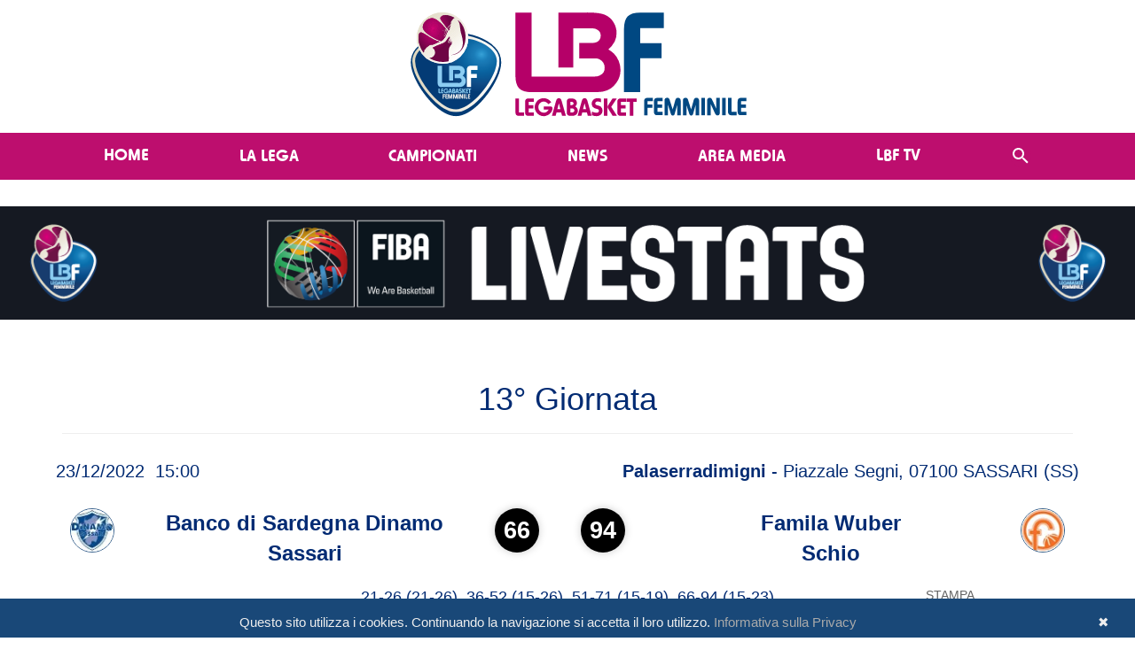

--- FILE ---
content_type: text/html; charset=utf-8
request_url: https://www.legabasketfemminile.it/MatchStats.aspx?ID=0&MID=51243
body_size: 84909
content:


<!DOCTYPE html>

<html xmlns="http://www.w3.org/1999/xhtml">
<head><title>
	Lega Basket Femminile
</title><meta property="og:image" content="https://www.legabasketfemminile.it/Images/Loghi/LogoHeader-BluePink.svg" /><meta name="viewport" content="width=device-width, initial-scale=1" /><meta name="format-detection" content="telephone=no" /><link href="Content/bootstrap.min.css" rel="stylesheet" /><link href="/Styles/Styles_Master.css" rel="stylesheet" /><link href="/Styles/Styles_Menu.css" rel="stylesheet" /><link href="/Styles/Styles_Web.css" rel="stylesheet" /><link href="/Styles/DP_Slider.css" rel="stylesheet" /><link href="/Styles/StylesWeb_News.css" rel="stylesheet" /><link href="/Styles/StylesWeb_Photogallery.css" rel="stylesheet" /><link href="Content/font-awesome-4.7.0/css/font-awesome.min.css" rel="stylesheet" /><link href="/Scripts/jQuery-Countdown/jquery.countdown.css" rel="stylesheet" />
    <!-- Google Analitics -->
    <script type="text/javascript" src="Script/ga.js"></script>
    <!-- Important Owl stylesheet -->
    <link rel="stylesheet" href="/Scripts/Carousel/owl-carousel/owl.carousel.css" />
    <!-- Default Theme -->
    <link rel="stylesheet" href="/Scripts/Carousel/owl-carousel/owl.theme.css" />

    <style type="text/css">
        .affix {
            top: 0px;
            width: 100%;
            z-index: 1000;
        }
    </style>

    <!-- Include js plugin -->
    <script src="/scripts/jquery-3.6.0.min.js"></script>
    <script src="/scripts/bootstrap.min.js"></script>
    <script src="/Scripts/Carousel/owl-carousel/owl.carousel.js"></script>



    <style type="text/css">
        div.RadDataPager {
            float: left;
            left: 50%;
            position: relative;
            background: none;
            border: 0px solid #888;
        }

            div.RadDataPager .rdpWrap {
                right: 50%;
                position: relative;
                height: 30px;
            }

                div.RadDataPager .rdpWrap input, div.RadDataPager .rdpWrap a {
                    margin-top: 4px !important;
                }
    </style>

    <script type="text/javascript" id="cookiebanner"
        src="/scripts/cookiebanner.js"
        data-height="40px" data-position="bottom" data-bg="#000000">
    </script>
    <link href="/Styles/StylesWeb_Cookie.css" rel="stylesheet" />

    <script>

        $(document).ready(function () {
            $("#owl-slider").owlCarousel({

                autoPlay: 30000,
                stopOnHover: true,
                navigation: false,
                paginationSpeed: 1000,
                rewindSpeed: 2000,
                singleItem: true,
                autoHeight: false,
                transitionStyle: "fade"

            });
        });
        $(document).ready(function () {
            $("#owl-Media").owlCarousel({

                autoPlay: 30000,
                stopOnHover: true,
                navigation: false,
                paginationSpeed: 1000,
                rewindSpeed: 2000,
                //singleItem: false,
                autoHeight: false,
                transitionStyle: "fade",
                items: 3,
                itemsCustom: false,
                itemsDesktop: [1367, 3],
                itemsDesktopSmall: [1024, 2],
                itemsTablet: [850, 1],
                itemsTabletSmall: false,
                itemsMobile: [479, 1]
            });
        });

        $("#owl-Testimonial").owlCarousel({

            // Most important owl features
            items: 3,
            itemsCustom: false,
            itemsDesktop: [1367, 3],
            itemsDesktopSmall: [1024, 2],
            itemsTablet: [768, 1],
            itemsTabletSmall: false,
            itemsMobile: [479, 1]
        });

        $("#owl-HomepageNumbers").owlCarousel({

            // Most important owl features
            items: 3,
            itemsCustom: false,
            itemsDesktop: [1367, 3],
            itemsDesktopSmall: [1024, 2],
            itemsTablet: [768, 2],
            itemsTabletSmall: false,
            itemsMobile: [479, 1]
        });

        $("#owl-HomepageCustomers").owlCarousel({

            // Most important owl features
            items: 6,
            itemsCustom: false,
            itemsDesktop: [1367, 6],
            itemsDesktopSmall: [1024, 5],
            itemsTablet: [768, 3],
            itemsTabletSmall: false,
            itemsMobile: [479, 1]
        });

        // removed the mobile menu transition
        $(function () { $.support.transition = false; })

    </script>

    
    <link href="Styles/Stats.css" rel="stylesheet" />
</head>
<body>
    <form method="post" action="./MatchStats.aspx?ID=0&amp;MID=51243" id="form1">
<div class="aspNetHidden">
<input type="hidden" name="RadScriptManager1_TSM" id="RadScriptManager1_TSM" value="" />
<input type="hidden" name="__EVENTTARGET" id="__EVENTTARGET" value="" />
<input type="hidden" name="__EVENTARGUMENT" id="__EVENTARGUMENT" value="" />
<input type="hidden" name="__VIEWSTATE" id="__VIEWSTATE" value="CHTCQBaY0UKHjRTom/EYQydKoDbHxKE6KWT26QLZrx9XTmaeAlGjIXp3x0q3mZFSGtR6MDrPS0SI5A362Zj1kbQESHSRrdqcDh1/VxMNTo9adSI6mCWZMzx8QIewee/rvaiywCIwy2lVYwYQe0r1eyc3Pt0VB92FGzR26xnydXq0WjPcvH9mDL9H2Q0X/[base64]/+G6G3wb2S3JAXsh/iYkvFalRVaTEqn8ZT9Av+jXT+QKoM01QdeTeX2ig8JHhIEYjAHswKXZ2b7yxmddMbt4pSzpRIGopPpML9VavJ9h7DWb6EjKGBXfT+4S9eielndQkee9k5kWjUIf60WByL2StKQnvN7Sdgp543/4BieQCBF0hXZFPw5jXHBBqYyx65GhhIfhaGjeZHsM6s6pKcZYFPO+a7J3fA5EJxGjmOWTPzjqvYRfoe1RInperFKEH6NjrGXC20BpJF1O2yiyfy/imOvXsswQUN2z/hGq03+are60YvmNieTy0yc7Qgl0RdqO01BlBadiwdTDPkgTVTv4G1uMpsfFFesUxPVT3UjnMf8qonEF8g8rAzu5uI1oAIewCoepKoFsCsp6/HWvsLzS01jBeOq+yfn+oZe1Pky2KXLxKJ2w+26hrrB0rZAE9FFXs0JNY99xWDOR+d0bSYgQ8zpQFf3WkcietI5+cUh3G8340IkAoZ87TW9BXwtpF1GmEAasV74bWUWVwIsmJUxbLYddhzGzu7we2v+vjGsSi7sQmXr+nz6yHtPji+Vmze18iRrenkvp6Q/dgik/Zxl9v7GwKqJVGacTMYqc87ik6rCt/cH2b+6WR2JF1SmaVv1h+P6yVys5r4yCa5XTD/mLgOHlsbBv7Um9/9XvBnbXpW8uk6hIO/nusFXv/gUgXSh21rT3Hm4/1t5v2lKeIuFkquF38p5NMTGa1P1K5C+I2Fs5sd6egbRhAlQCBgc331IxVR3lpsLkO3KGioWTvETmiW6jzEeYrKg+5ukWJJg9hlvdt2e7mJMeNuQKyzdbrzDm7/1LGMgP9EwYfVwjBXwDmqAhVUa+2LubTal8FjUnAAQe6HIrepyzMzRL/2mvlZ8FPJw3sfj4a42pVFpMYsEtv9eLI6uYN+hQaNqkjn/q0UK80rPJZtEBzoGm1cG8nNpeODEMxzKzP4CVi5binA9yGFizVHVbVupVRRJmtdRhDGXaNARJ5mHvaA96l1LaYtlktZ3vGj3288baE32ePX7vp0CHkzTla566Tw7MdJ+X+nVM/Hn7X9v+peFNVcyjcS4cybMlxUhkqpbrLhML51xq157QK3UGnsolvh9fKJYS526JR1hI9koezwc1OE7+EAS8NE4eECRLFwVRMt4JO9wypEkWqk3Nk+0tFH6hUWYSdxjGJ+GwZ2YtBlIXpog/kjb+JhHfYIcdFVelh6HnUTu2e4H24TsavkKhbvNt1bSL9stqSx+wcLAJn3FOdVp6Xpt7xb3645V25cLimoe3za5AjEtdwtK7HyiIe5fXP9xT8B+zs/gBkgNgFRjO1wle7csAHw+AvTuYyaaswmVDc8I41gRXOH3aDI2S1+KutUz82FwN8kkwKtmtuT8o6dL3sXI8hFCYU7gpcjVfKXw8OtRilOWaPN7Ccu+C0tDvzm15B4lAIvMX8451uXnlV6pq53RUCqJlQHSBDuDHzfAPEm1ldmczl9yb17ScGdPdJspl/e4SrNPqpKcg1o/8m7Oj2qRlDt0urC6APQMlTKCdeuODWxfo61ht34eH/6dQosNzubdRli5734GOUIeA1oVJ2NhB+ZDeLQQbAMADxnzAj569upJabzRRLCBPrgZS8HKmlOz6q8+ZtNkukc0G7TihX57dn5N+njPboK50nzyVfT+6XPtuqxJxrNR9HBbuaubRKUmlCTc0Qd+eXzNzfva1/jVOJfKhhSF8zHHCPdfkJUw6JuMHiNm5d1Uk6hE3s0Wk6fjbCwMmSzM3DSdTZVwVSEnXgn9SBaA4xjdIVx8xUBnCzJ2tZDhKA7nYnCRwK9bNqrg/wh35nbVuQZNkTbbXbxFz4tSBKiIMI6Iqg5K5WoZBIGGmSzQkwUWB/o+Yrop1Qqp4zUdSTEfLHzfdxuIggcHVlt+aHpexccgTKWjZV0/GRfoj3tchPI+d8wSqz7xonWesubbvB7EWDP6C1TLKnz5bDirjLg4dIJd4XKiiERJ2VN9HY0UVjBNxAD1Ap2CfOBVm4VeUoViDv/n+AACJBHoV5g9Y/HoeMJw60uck9rzo7EjIwDO9h+m/OLDGXWKXa01HszfRuGk52gqmfDEl5re1nzj2qm3yH7eiFZybYByriObMg2XJ/qFYaREh55fUQdJb6lVQj0fkjYQYSbcy3eyooMxBw0Ypvx32nOU0eBcxwKDh7tlFuRPN7wCc/jCdIm6yqFTC5w3x2B4mn5nGnCcdWOVCcz4azL6nUgDREhvs+f2/d9k8HZyk0rbnaRs6rHL1Y7QqcPggc1HL4FZOnEbAjUveMGg3vi3pulwiZPdKZ/a/AKQTLpNS6zffurELBcWxGZr0qT2pUOD2QtnKJFcPV7Nq4DW0EPbHdBujeI6IDbKeTTmk5q/[base64]/[base64]/qlFU8CcVfI+vgJW92R/XLB5mipdM16KpBrjTBmTeoeQqdhy79ftyVt9QcbVcxmJ8k+xOnr7nGboPUdSjdQGqG5xoosYez6JcEK+UShBcPbtP60UKuGFYU4RiGg8+pAxEeFA41MaadVR1t+/jBmTNfkEfcfGzt23fRru3gzDoVM6Lh+A6vROY8QdUqcaWp/inwnRQvIfD3XUBeS+4mR5+PmBsJ3AytS+82soPrLV0s+uMD2yiew0gndWYsF1AVwUtpNz0X9BOVN3AYipzpeulxU51k7hPiTBgwhD2lTc3c1ILbnrUrC00p52hdhMQGrzMpNwIIMLu22xERqiqhZ1dOXiP1PhQZJpVEbmMTm/VX0ClSoa7Bpu9LJORqXdGpEMDGzXpywo2jNbWTob08GElV+SLipP86tk8UIEBOVAFvwDxrOH/qntUBCOnSaP3M6gsmMj9DElWL1VJ+Fc/DrWqm5E2+Hy4tzGoP0Ac6Us06aZlSeP7EI7KGi6zitFvS8/BQuUmPEDKEyWbZkN8myow1EzwDxi4T/BzfET9nGki/Iv1PatAUkyUTmVZ/j954QhkWvMLv6XKdzHuFoyLqfuD+MeBkkhh701rmTIIjczrebAi9UGuwkpLeY2s5EhcppYBvpMQTEu4NAXbJm69csinYrzC/DQu30N2GtOV9vuRWPJ2d7Ze2wo6mBCyKsCVQeo7xxas2xszrRln4ELo3V8pqGQR8QHJmtNyNK3vWRQg1hFciTfNy5MrEpUH28oY2jpQNUilyQiSls9J/prgL+IBWdGw0dzWhn3rkkFeQxf8xStPv1Xe+ZbmmSpGFNlc61VR5vNHbILOs8QjsJdUO2Jrjketivnr0rki0j5ISAgdT9lMTvnFFGH9wpX+Xy8pu06Qd3AZHTutr/NnAFpkjrXuLO4SwIJH7fD9k6rpWG1LlqE1SnO1vmZaH4jiUzY3u28m+kHyGNKMOW06e2S99mSxyDeckHKTBB0A/TKGeHkMwxjv+g1jXTq6z4gBpixW8YGBNV1700Fl+Clm+nAd3Vxubv28dO56J2vFKnkOwvfwTgJ67VurKUVYauRbKdaXLmgdXAauhGNOjVylsG2qx/aDgctTxQ7WvF5dwps7aLmzjAG8HSZkbpOg+wH3FjMGnwfXHkUcdc0b45BqypiQ2N1Tf8TqxhkcoCWk/0isH5RSspyhEJyWIBVU8Sf/sBHdgsWsMGP2TnbXPvxWL7j2IVMRB/nssnfPDSgFooJO6pmyWcHXU9aea/LN6Y0/8TBajCilMy0Sk+XL3gNknJdpl1PmY5pnF8oolUJK2dpQd8R6xk+F7wJQH0BiJJRbIlNUOcHqTMm8EwbHMi4R2GB/UryxhWT2tx5gAUBw+JV4NLzib0BLs3VAWCaHdde0R6PzriF+/1TobWNRmBrZ1LMi8/e56lxOes7xkpqUui5LHn7Gtq/DEi+yzL8wLBoA0OvdFjNHXYMRR9zPg2UmpvMlL4f9Boab9+0kS3OfUI/ETydbMKYKAK4xC4bv4joHDv34qMSvcz5hQL5eS17M3tKLZxMOccs1sJNKrCahCWtWa7vK+uzQcUy6JGFSD9lKvilsanbciJkpVAxyHmhQa7pwSMrZCGVLFB8Off4I4XbrQ1kyrXWSAhPBnxiTi837EkfLwZZB98G2qQgn7kZYTGx/[base64]/id576EWQKZs4PhKKyf9KlK3FUXlVRr73BJTcAlOQ4kHkA8IfKjaVR031cEyAVbo0rSrINAG7lqWwzbEoB78KubEWENjKb3MJXR/jOJCNiL5bwauB390PzoflKv9w8ORyHoPvNjHNGqouEaYKhVCZch+bD1Z8rAnG9Pfu7/hoAkpgJS6RyaG73lBrO4I/R8U9v2cj1T+wc//[base64]/8LOYj8aIIYTXJ/hEchNmjIeGLacJfG1xK7lyivR1CSx/DXnN+lzibFRVMPeBle51WD6i+Zj4KFaAKymHmGmQubIgwy4VNZTwWX3NFzQ5NGCWPSMkCaYmxtQlID628whpjohMpeqE7w2so+x8P1I7idK4H5sF7VAPSSKcr5ws3ScEtmZU2Qu+pGmjfW+f/E0AO9AAMATBpjRnZcwuMJrqpVmzdme4gCpcUcMQCAZXagIAOQLUlvin2GCnKQJBWU5yXOidB/JIYivJ3BhlR7TH36IgVNjne7KA1iMGk+B2c3yEuZz5F+C3WCflZFiSO5UzMSYW0Br9sR5ozLga3cu/TJOKmq5PPJhQMa41ZtGyOwSnLlBs83vnF0um7oIt0qrNkIVWzO6MmllCkpC8LQhkQpmG8zIiERw3A5/Rcg8KC8HcrDfqIFeFZ32F6OsEblEYA+uqyMJemnXe9yWI3HIjWobeBEyjuwNsVluDEIB36GrfHo9/5ieeuNTSGURV7NNc8eXhwdNy2AjBJzHAMMl4PjQWp4i9vJbEV68aXWkuBg5HhSu7LC0kCh3eW5gZ5/gm5D4yJ2lx9g83nM54BeKpYzQK9H1JWSxrJrVd8Hx+BJ05JqRolJ8tBuW0EzlQW13a2I3qrGSnhk31EmXbpdxK//yDP/4tnE012/gilDWUtj2CViZt9t9P0Nd9SPheWiec18yyUBCYkYeN0sO2iQXBF9YSMefR8zyUdhgkxmdHGq4qsu5fOvQOVgzQQBXPb1Mo9BDKNfRJ2PGam6agRNrRErkMWT862SIVWnu0r8bM235UJ8dMa6Hb2aUvIjA2ZH7j6q7VIiT0wr+q/JB4OpFbXmll8qHDLmUPU12kWzdKlaz/bkzAB+dYZFiXVWIwb3EfPhIXJMIkg4IVZAnJ5pTpi4shUdnYpp4af7wv7nIA5+QyD09i/vIUh4hlTNHifGSwBKv3OKFK7hcr6oXnBlOCkQTChlJhIJiPNzYmnA88UoxlTx09sRrxfB5Fd7gT+qBaFD2xFb5V1hmHFnvtMPHTZ3WEk0uWjFZlS5Siaa0oUJxvGXXhd+AoM+k4UqWTpFSvsTKx5L/rJWkvXXScDHEVPdxAKvifkhWOaKo1y0TVBfjGmrROguWAJyigzykgUtFhPZ6gUr23piI3yx3ArS87WCJGhSKcdOBCWtj01BMORROvN/fqFxkAFfw3/6bf/9MFEhwnp4lcLHQ0Edm8LrRGek8TG6jrScQZJubHhCaREu3CsmrwITImL0ByX420rz100bsQThSGdhBXCEl1uBV19ifuHTnITGSdTh7LtCBRNdMdydhJq+M05W1gCFk2JPEI4NmpBCJogne9o0YF/maF+YQVDKr1HrNw+b/NqTmcZa+1z0lP0VjeJ/ptFZmuKrXHnb4uefiaa1/cK7WvJGiCJrloq/MkN+x+W5vZaF6Yh2mmKnqRDNPB9C/IjEosnw04Q/wMenOJCjBZMuDAuSe1/FD+rktjVCdtzeLLCW+iy9xQN+wN3ZNyHSM+rAPvJvBCdvCHu8WOjO4OCv3eW3j5W4j7jjgqRvxHkDcWjpNcdrSbcQp9XKkClgBHL6kiT00XZ4TDd0Jv/2WhwkDtafEQAjht6HoQLPhMnXdyGI7ZYUiBLqFpx76z+etMJXVaYbMbzohirTm3khIl30PQK4mVpoxE9cj1w1dg2k355wndmnw/DKJIojTNt3AeLVWthKAFBM4UAlN8gMyT051nzZRR3PafWmsLNxV0KsASVvBn9AY/4z6eWwsBQYxhrTAJ8Y6c01kZ4QSAxQNDKVMjeXLKjAVU5nByE9ozZG5WuYaP9qphEjdYZhKzNo9LpSf0sVOyjf5Ok+jr0lGsroHxljq/3gPbK7c8rE5rdGT5d2TIe0PQ8aU/IvV1S1CR/DoMGY5/k0oxbO92lbTSEG6bQsI+iAHzlunIiBbfee6S+NC55H8IDiF5AJV8z+7UqFApxUOjYbSrtgiyiyp/xmq8vOgTK5QGIMr/qnkZKRvwNIyPx7FFl9L/OK7fSlbfLIPhVciajCbxqa0hOgOP2tfFLrdOxKEaRnQiquFJnY+y5HrhLLo33Z2lwFrbiNwuomRcDPYS8uVonvLpMi7m2eMQsHQ3D2cPsNHWxO3H9su6ldSMKyMkpphu2JWQsM/f9pSgxOwyHjpMP5qOlwwPDoKvToXCp4p+nc0ifK2Gsl75eElPjMhuHwo5H9P36HJB6mr4pyGLT4f+GJK8WtgtfgzkmZ2H3PzZ3Y8ehMS4yfzHKPEar/n0q5PpI3H8t8/41r9mY7mvJ81bEbfRJ6374ARH9EbzEABZA2CzEaiBeNs9wbikwopC3t9z1Ig+SZKkx7xKKxAkPsVDpyRlaju5OS9l48Ab0Lh8zE3bbJEmCHdv6y5EH3VLytpBE/U2VI4XyFERXfxa0IwcERx081YKBTa5l8hFQt/jLmn6Ya69DLNjFB7isVwtb7trxkS7ewwnqv9Cv5gnd5uERYsU+d+i2NMki4BHsNLNrLyIzdBm8fWzfSfJZw8spcsRJelpkFcVfgLPmjUgB80P9wdcZBHvTF8bNAphI2kNVr6O1PGPxoob/JTpvoKtkFy+4F3pNpEAouVtGyKSN4jC3p8licZlZCwQd6gJmxfYzgWcc3nhI6Y3t8uWG9TCYUS1gDKD9HSrHd5LAzitT26L4t3itcgvi4koQJaDWtC+A/t1rLLdNt34EpYHizXSD91/JoWMTDrNqDWD01gabOtLTi5rGHSLpXKBwfTaBUEZX0DydraRcyNbQN5hjpe/QuC05fCJUkXJWCR6Nht/rbqJGIsf2XMQmaHN4JRL9oVaRPG7hRtlNbLd1GUXmLUdogdW8F1uZbV511BTs6389L8FPXFPpOeoXBT3q4MSF2TKAvrfcu8acrjpwLKRtohE6sEkdx1Kl2r+jwI0TqT8Yj+YYXAVBfqpuJ69ufVyPNuCugRL75bxeBHcteKq541CJx+hUbkzqaxu6FJUoDCP3J/VvzGuXSnbsINAC/PLmTXmPWnBqJfo5rw5zqlDY//K3GsWkIVgjuCgGP8L3z7KVjFZeQ4AdAqNjaVL3mXkzM4BYYnMcTnmDGuYUtl4InEpx+CMca+S7qD6AhjnXjlEFvWksYQ3ZSLmLbeytxyfxS5aRdHf3gT9PN+i3xd/zpOQORQL0+Oo8h57dU15c0U58POd1Z/9ONj5p4k1w3LWnpZv461X1rZ7gdUtTQ6QDRzOgsusKPspjRX3ytPIC75luzjzAoxYgtdZWR6IxsV0Nz+j+WWWxtKear1sQqPHwxduuTMHwdzfiPGYpFKdf5lS38IP1HHnukHaoqUrFOkXXCeumOsETQj/Wo7B5oxJ/Iq6N9vgedsFCivUphXxP4Y/iaznJ01JCm9GzFcIbivaRRNdovbowVLYqDkXLJi2RTGUo7xUc1adyrtEnOaSgNEi6ujeTwsamgGKPWBXPCdVM6ExR1zOuPRVy1M8kjR8Hj/i/I0Qvo1nssbnOBubSMHLEdLoCYE0ASiowafy0MJg15+pskopHXfJKf5ISGscfOJpyp7kVpLLSGV7jBmUbkbPpY5I2hOE6Q3+hyIISrRSDxoblFUsXa98zFPp8x2C/QvrEWen97QVstxwBPxL1TZcQQWOmkyfqjEsvlUG8l1ncKZ5nPOeJ7/t4LRCVnTWF2XgXA5p3oBFTQD8Jo25gwn3sx8fqtz5sRU5mf9T7nidgEBFN6XjSkwnwC0P4xgxcSFZho3+25lAAyNB2jtDv/6bjnez4TakzZsj7N8CT7a6LsNTzEZIGrDQ4cKYmHgv8WsyrEUjjaOvpoWvV3yuVuSwnTI1siPMGvJig84/OPPvPuxxWBE2h3FJSIgyd6J1lfO6oY5ehXWruUBXgYDac3Srn5JUm+xj+r3Y7eFJ/Q3M8QFVxjILD7gjekq9/FeqrtGfSGHRjigWQjxnTdek1iZ9hSKHTJrbCDbdcmu5U2DR2Krik72hA6u/YyZTH/aQIJQDkrsKseY3RrZhXizyzibfboZIS3rW54rKTAEz0iDifyU6yWJES7YkVvj9PhfHHjjGJw63QtoSwPRQTBdCPgMWnxL5gs4dnY6byK39hMJAONJxQqvg00H9ZMQHN3F4S2i6EAjr+M4HaeiPbNbhvjtKp7Q/nR1+bPnl0zQgJQt159cLDqCxr3Y1ms6ZDJgd0Rz8pNMoUXa8WDtO1YH63w+fNPBblvC3qRHlRSs3Lh48fdOdcRPveRpLN7+foERWH8pTh7fQq/bwJhbPM/zQJEqAi8jMBfex8KqkVJphLn4jlhlpAnFc+/LGeMAZn+gpmnIgMldXPbUyL8lP4N2zxj37C1/Hu1OjKEkUbH2ELl7Njfj+e3HBJGl0YWsCZ8V/Kr1txbt/[base64]/Rn834EeXZxSv7fJUbEkQjbVPanNYgykUpSgTfPk2iOvbKrxW+EpC973pOynGlLbu9umCpvIHB/hg9K05FTK6+aKhjZfwrJd2Gosxx0lN8NF+mWsjWNs/39aXymHZJOnMA+4CUCFtimnj9d0b6FklkUCxYDlN1Q+gbESaHRh10L9HpFhIe9Y8S6hOZgghnsQh0xYoaL46xybpi8b7YgQMIyrV4JRxSyVK7Ww+2ymliOD4kFAYz6oFIom8WjmrevkgVp2WmJEgh3KkqZ6DAUwrbsZZ8o+r1GK8jvx4KYbqwwteuYz/y7CVTAlMB9OfAw9mO6YydRxWwzefsRYfPnMHnesxkKIJKRP5TF0Xp529pMUdKelcXS+g69OEzAUejGTy1GbH4yqatzY+gtebH5i132D7NtYUb6EAAyA92DdwRgYR7ShuklbBQ91gLYyufPrbuX9wSLylaL3NYRAMuV83vbMgwUGSzxhbXrcaGsxlRs/[base64]/vo4rr1h6b+WU4BxQazmp9NYyGpoJ1zUjqgXrmEKdwDnrNqZdmVYRPwTbUi18aMGeazhRjVuwwp5Ohw9JwNjuHZPOmpwSj4sAhg2yzVzVtUKHIAZjUeeZAoPYwjZ12HV30CDNoRCRa+yx4JPklhKyJlufifGDEbfMQ87cIm+O6fNcfCokUtuVQSvrl/uVVx4CXEVXMVcUVnfbwhxBzAlAXQr7u7LUNDpWzC0xq8D56Pd85Nk98QeSISghkuaV5u7G7iVJpF6tINex9PMIGxFOIE5ybFLGUCk7HzbbdkyM6UKMzfpYuIgAyws/jCtRlmeyR2umOjyOb8JKlyGup6J/IAXsukl7XQw1rqFPOxGfsyL/u3k0htl6PTzVhsfATH6mMii0AH2nenQzwY3yFierPkDYkBRrWictYGqPG5jj12ND2wVTwAa3ZtN7+7e1a+mX6/B2ZBkfJri30TLiU8FjVh4TrsQSNCigd3emoTgARxbquiFnfyr6eSAc8bGP8ftTng7bJWsAp0aURMwsLPGYjNGM1u1dbmrDnQUJIfBOY8BXILwJK8TkqwIIxWk+tVcMQEDdRoVnqfD3ji3Zvlg/2NFUNt5FJrxiTdk9zbopCnNe3FISPASLlA6xkBwWbhSNnnPWvGiELZG7shXY0IRm6hVRjGQay4l1oM/THNjEQDMEwNOQRHGwzLvUDGDqOx7A5C0IgDRg+LEnrrNPjae4kxi3eimyezdkWYFZNDlU7sfuUmbrdhOHy2CEJyvAErxj3MxpkZlo1qKtL+fil1ET8O3PCDzjQO1ibCl8IaRpyk04wf7EI8BZV6Uj4TFImion9Ep51tYyyPW8iLW2W7Tp0BQkUBFz6bhk/KoHi6pm0p4H+obUFRuyNOtYVENDXV0YrylvxCDlSp8ivtVsUVL0hCriOb5EX0Lwvg/Fr707WrIF/pH+us1PgU+kyv5X/[base64]/RMgfFyuxCjTI5Mwae/4SQGcHn/5WgPIKvUf9t6fCOXXNKqx7x1pPZoPS/znh6GDnN4KAytFxnfsFd2ocqkl5ViQsVQgWazEMdtKKKqP1Zi1IeDS89P45BFasgXCfCtOT4UjCtnwdil04ZJuM8U0HqQGxZo4Se0YsHBAp4IG8pGFaSUA0BzE5blLJWlfKgFAuNLPsnJYhgw+uTntjbQAuu5NZsyxo5GrirM7/HRFTnvJGtlD0SZx8J6dwe2xl3glPnpgOdx1QOd0+emnK8B+ZXlM7k9+o/S+cIt0+1hhiOfLzCdne1Lzba/g8yhx1lLkPDgS2pWagbgjCfIqczQ17ToUAxySe0YiLCCXBz9PpfQ4LlAzFMu922+2Gfxwcmp6u3byJtRzH7X6Qn4aOyDtre2LY6LeNPT1EUannflDX/zKCKIhYWQZe8fmj8cO8j3V9brAlVxbGWe+LjaA8V36o5Cy5DH0PiO5KGzeQT/H+jLrh99XV96UQ1umDJWKEPEnKL9/4aQN3MV4v7ZtnPqqsn51dsWc+BvRPrWVpNHtYPDqMboJd7CMXN5KQJ4Ocz8Ed+KwZ8fwRTE3aHdShvGsvsOO8mgIv+6gNAvviQffBNKmW6AgJAXQyDBvX+vwuuO0FK637O0lqWle1b1suJbAu5xekcEm6CZJIi2K+kLCtT9PKI4VZXen72u9OW/W1KijdoM+b2AHn9D/fqYP0XZY4J1aM9cAcIVFA7A+OQd48fFoe3Kn7JBZckFspcaepTQocwNMsxq4GQccf/ynYf86SwmsE7zvH4xVpTX4pWk7ULDX2elqDXP4LGtvlaIrIUShKv346m9sz3jmdMIhHo7GgZT4hRDSHAVgHl0Jea/NKYyusEfuNw4wraBG/uPzCy8WEzfe/XhrwHuIxGg8dYLr2uAKhhviT27LUjM2e0oLavWByF5biMI6AA/3UUomP8VzQqb5+jv3bC771ySZfYCqc1WBuZY7kHAfDDJbDOE6tiypulyCz9cykGGXCLDw+wbuMMU5CmTkPiN7ZV8ozCI6maBWckDN76ySvUdKu1yFG1noMkcbGMfaQBAShfYd5qemoH/6xaeVl17lI6DJKOF1OsvPy3LKssv9/ihHfoX2WynEib54fRqCSwz+PdJietn7U5iRx9raH+qQhw+MFS+b583VTcKxch9VIaWWqcW1wKjI7F0OwCPyKb/jAWf7NZoV3x6+674MtQWeENxYsswzft9aB09FtnYJgONNLQFHPNvhIzkS88zURxO/dwgDoQ/MAlX0C8tEfDFDI0mvztjfZzhn7Pqfu8TsFI2vbr6mc0ECLVl5ojVPfAcPeEvfv6QCAjk/0zBlG0Vex9Qj7T1saa5OAFOBIjbyd4DO8q63xzuts8KERv8X+rwGhu/epezxMhNFa2etYn0qXqEY9HdJSZjPNv0GyIKBdJmVdJ9TyWgSHDJSzQzMxpjVPBFaRa0+OeaEBfEe3TLFG+twYjkfow1x6sL2U0QcgZETgk8UTA4Qr4ME5Oe6yqmgf0e3Zc/2NjAWa+j6NJRif+gwrRaOHkZxYNFjd9Q2fnBTxejxr41xAOErcYHDuQyl08O8oIUxSFNr4eLNs0WeA3wjfo42WCqkt81EpThhvsfJ5Iac7fwfAAYcVkJ4ZgIotI9FrQyL7ZUOt4FNUPLDha/0RTxY4J3UROkL4SweGOAHhOeP3fKNH4p6RZAIHySRreG71pjSAfavkS/KuQfJVCm0RR75kvJhD5arMD9D10WDo+EUJS7/uk9hSHWu0Tsp3kujbvGRgkJCAgTVBNWEZWBzM5cWNKN1mZRTG1ZlyVY3ZfA1bcnMrVu1Q2CQjPv12ZlHl1yPmrfjcOTucUGjmjApc5TMPkuWU0G33Y/X+LRlHlZeEjxQE9GlL1Iq26r3gH5vjjp075v3pXyjzOiCIXRjejgLAOjRz67k/[base64]/H9nZFoeq7YxJaLigNt4i2Fvzw0g6VQNE5eLTKGRqVb2VooQ1FFNo3WvbgjcMvTjoa/8RK5sjQvNM8b02v/mQ61xQfcsmK0FRHjuLUO9oz2ZzC23TOd0TuVYH6K1n9iPawCvkXKnVQjjrWmCpNLqOTOEnqRCDp+zhk46v3VwkNXf4q26jCkXVJfkXqMug8sPzeD0RPvTdoujXSPqW5L61/SOHDkbjdIcdRk4i+hseTuPs51QqW8p0JEIGa7QyZZXvDcTKG75hskFbbLSzuGoP6Kb8QWBeRlZ98SdinudEabfFsDfUJ/1kH+JJ8xNVcfTRhYJOc1wy6P2AB7Omm2YQ/2XZrwDT0FVkxqDubzFL529/nDoM2jMwdRLZoODnlEp+W1eoKi27JE+JBmhO1eLMVI+Pfg+982Eo9A8RqlNI0hss8SQhvCUjRLFHkiJRHmDGPY/O+u0Cuy/pJC0nFHeIcg0VRF0PxKzeHypxc56eARNQGXILNutjRM8EtE+ufYG+lnTDfzegdJt6nRX60wXGf/VPMMd58kqXF8YYVj5/l322HF3dBsTDcs80PEjK58vUj6dGh/dwNmLs3Un/eX45374pEv571aYO49lApl+lZ5qyrysHYHk5bcslaOjrQcKLWPdAEJitY6F0EtLYO9sJxNIJej3Tj1MgBcl2YwTElEF6q7tVRFLwwHMFBOQO4Fagd0DKgZO0F1iAXYBOwb5iElBLIIzEdVlaI/1Q1ZgoUVxoyIrglYYGDVHmBLceOg7/[base64]/p5emc1UnvQS43holDqUjH15tbhJPwia1sITvIlAMeHQEF4H0D7EU7vQBFdHx5E2TY39DmVB/[base64]/+B5T6q38G+f4MXlHdcUpvynap2wCyEoAW8GZhl63/XY/pSFQ5QvUB3KHygFkLgW1xJ7GjmIj2zI9wehEJml7yVzHLEwaw2xfPmh7WuuyXcmxAdFII/apowh8zUvno3MSK1XO+46GLCE1OQbqM7k4QER7XklpYttDCpOWdFIgLaunzirPmnXwZrwDcH4eJh7qWxwh/UhAaCNE8pwAd3DWKN2E6sO8lZXnkaySwXvb8N19RmUHX+sgrBtGrFLuLSokRROWC/mSsobFrg9RJoFeTYAP8DwG9lGnm7gRO4yYjGFl7mWHNvo4SjnIi23d0PPh6mk8ZxSw9OyFSWxaGFol6CfyQsypbrTda/vYkjh8ZvG4AXw5+1huiM+Ob3Z4Bs9DWdo6ZWV3Us8m9YfjJOZrKBDqtp9GpFCDgFqxYVeJyS20rpjDhJwn/GLd8QYrrLhLlGg13mc314u4XFbi0HTK8ua5ObEOims25S0MtpwhMo9dLcEKPKTEFSP+0expCU22HpAvy3BDlMRyT5jbPNrmBIP+B0J56t8yvekVT+MpzIlDLapmjEEtykNfPvHvWKwNNOsTOTqJiDnkf2l+wTnimRRpAfGbb4pytX8iA7YSC50cU3QhP/W2P0u71ZdT1qjDpBdL6rBnd/a9I2Q4mYZ2e55vf6XjU2s7D5jCILtMGfPuuF5+WTwKrFzfTPfGhcgR/b8/9Achi+a5S89LfhnlrIZwHG4CnS1KEoZYueUfIkzbaa2QrHgBKz79OlSGhSJOizW0owAyUlQJEdgIk+JVEJ9nelGbFRWvmfsq99c6SFxPCHlnZ/[base64]/iFWt0rssIpGquF8ALhgz4GGaZSpIuAfa/ja7ruSBULdvaBvvJlmyTVEeQfI25Jkag4tMF1Kz4kbJ8+BnczIKxcvhChPwba0yUgxEMjPVOJQQ76rJDZqpht3qj9Dg9nH1xzjAeA0uMkqLXbigNWZEmtpj9gIv5B6+XrvxBVNB8y7g/tjUjjJL4IklCb7bTcc53pXTrb+P6rAn+AAtquGdVjHkL3ScfE9/gBfwNhE3Gk8veWifUiBrMfhczgdH/nRGNqnao0Wens3n4IpLe14GP+XwNK4A3ACMJkc3/vtVAwFVA+QdjuUK48CdF4wgORBuiIgnN/FPicB2tmumR+d7keFqn7Tk6rXSDQntiJWuJ+Tg3vpbHNcc7ETGzjT7a0PN0sRiQ0NcgxFcjoWAoUfyCHPq517kkR9IGqqVN+/2qej/7WhZ90N95RhqobBDUo+eZjTDFUVxMCxq/JVU09dA3LmbSMeCrTbrROuUlkPL71Toia/it2AWx7bXzeEZQa1kRXuBQR/uZlAgKrTjPrrktLTW6UeWcrT7NLLZdO5I4OB4MOnsXrc1KG95+h7dt4DyKuMlOEc9JTIz7kmSjysW7BFe0XPCcFK1jIK3dyrAjuWy+BdDLZGRAdQLRJz2lVaI1N4rxjW/tFijCCBKNUVuTnW3TbMB/qV5ad9wQihoA1Cy0bmX0nSOgbUf/Ozln4/qklvSnzeWeCRQmSAvUdh7lS7hPhXerM+hyz/TAeljNusG89swLg0yo24Y1ennB8eL9QSuWUzRJ+5B7wTYbh1x0hdl7LgTeUStv+73TPcEwMqPL3U7KuB9OyEWkx5EeiglC8ahuRZJgqYZ8Hr2G17tQ0awmReOgiea1GKdpvWyU/PgJ2SVxwVG4teEKPoRanodrZPspUzykXKpG7qTQFoU9/1YDYDf9rv0frIR3ItAweYzArw6+HkFyjmfzDGOKNSAOfEavQ3QZR70JQd1eq+VuNTobPCkU5ofsQucGJ0OH5ubesDQTCEOMO7HCaso6ebaRdpHSlHvn2joGG4luWp2tm9tfIQ4zQYjh2L/nKorC7hEyX+8eVMQ9mB9ePHvvVm+Objz7dwj16NIzgm8/7AKU1Lfupwrovizm0t8gjYVIWkfwB8gdf6VoEb08bF8Yu+mLyN+7wxQ0ddbPf1TCFYGJn6ZTdT67lLXvnT+A+NdTfsNIQtz2ova1gWO4tQ+3hKg0TiMo70ZjOYHN5djDyq+LYpVA3iimnMjYZV1vmZgcF8gXonsPhGyebpdxD/mEV73mirQ/RPijgd6l7YGxvc+EoulnrQ7kZ2DckfkygzVk/STeGF1BmV9WuHaiww8AxmYSEy8E46gdozMh96MtOCG/8uYzn4NZcW/zuf5c91aQqKcOxi19mpvtm9f/xVX9G46Zp3sP4JgxMXpgXAxcnhvOLigb1wMGOgyOor21S9djNsQjBWIdpD2st/bFTWt4iHqZwyyRYS4+m2dQRh66H8AGWpR9VKFz5IMmZDKO4tUvwyj+tcP2D+O14YkcQJ7HmwmZWmgE3vW6ZTv131s5Onj0jkvC5OIYl6bSf8JZfoKEl/ohj04q8gZK2hohC88Lp4eHpkIURZVHEgEQ2fZSNSlnhfYI9wrkl2hQrUOMRK35a00MHQUqfuKA2Aony5r7YhWVY+Dy5JjY37GhKmfmHGJEUZ/6yFEJTT65v8sb3kxnEE8WUlZfb66EMFKn9UTL/3D3qzEA4CBRsImVYIDn8c2g6Uow+4cVtk/UkkS5+7yQ/9Xw3Mw714dIc9hutFIhvExGP5/EUEF6HHXUypwVUOQXIYqhNhCLf+zXjOzPVkCSxKbU8QHsZPrGjDEEyR+nhqJ0ZlV+E8qOOPdvT4LJgv+hofrTUqVhl6UHHt025AVcOkuSTGpezyFxoXkDrukOX94Koql9Vu9REGK+2xRRPohsZRmkDY9XnKeHPtEzJ/dfJExlFG8a52WSM65z9QyDRIh2fiUcTOED4/znc0bbiyiLLzYvnybcrqwB6KZjTYewsCTRU8e4W2jPp8TxJ3esMOq3ESuGm3VJbWFLSo0ajFnLYPfR4OF6uAz6kJoyGnhZQrhT13gKVfiKl3qbsX2MvEZxpdC6t48+T3I/79ywBvAWr5xMudrrou9hfwpAfUj1quC/mLCpmm+A7c92+T//sQcUR1IeTklitDw6Uii2ehNmVG5mmoTc+3Ujngq92rDl4L6Ugf9Gcf6ynp/OwLyQUH4OmOPnPPmttX1lBxFpQK9QQloTsGnRJMdIkIuDddNKUDDdmsRAYAIyuIfTk7kpi/jg8gLTJcjKr5CXdFd3q8acCZpZ7L4IDOu/EfiVowt3Rxbe930IlSyRcNofe/5MIOt58J9LaBwyy+Oh1zq9mpftIocl/wndi3+plZObJx3O/lR9JUeByEo8HCxfOIWbr+JjUuf10jGDI9BAsav1gSylQcRlPs1fJHlaN/XBNEwLAoF3KuQT0zv/hunWpQPVUNeSWGbfJz0I3ZrKDlNOHK4bp4ENme+YgN2cp1Dd1T6F3PIUrCWdpMhQVHq8ZEoBteqG/gZFcYSpGp+dg9Ahtl0TaNz/HysJGDYXywdg1YAJLrOUKlvv+iKe8e8iTjwtICDLdBgx48ROa6RjgO1gGiVl2HUWXjjIYJ+pdl/jS3xbEzbY7sVc6ZPfmihBZbtw5DLExkLYPZPhZaOSw6Tuy3kA4VO+CC741PwAitA8lsN86b8lxljAWV4RzCejJR/e+Oh9GM4eFumEREmASuRSAmSlXew29gJfwm8flqet4byR8tzCL4ukY8BHpnR0wXvmSUI5FSCjw5l68Q4ui9P2PmdAzpJwL7cKwWTX4B0K5kmpCArAfWLEd1z71V12Yz3JBPLLKsxiK6/bKcExiMemaelsfk8bM+aBmiKMikr6UeHwstD2yrzax3hvvhosncHtamqd10LfTWAdU7mhUsEzP1jr64q6Qq9nFuBr9s0MEdU/9c2zck0l/XUFLGIblU39uDMaq1/fz2q6d47ydofslxxobDeDjaopQ7xthFx7AC6+rr3T2rJmHM3SsP9+dISI+HoWWS+2oYaxX1HWJf7RVRy03hfEpEqXGKzaczHLwqb+Ot/9VlolBB5JZNb7Xd+D7h1blkkTgn8rEXODLrb/KkU+FPCQ5TJu+l0rKOFXqng8cPtfFTo66keQxvVHOfaLlNr/YVy63OKYEJS8ZeKu9zmXTc4A8MEi7l2oVLeDcWrPpZcZUwNmWpDradX1x+wCqfYKzrv4C9o6d/GNVZbxglOMjmBj+jcJVNnmOqw6VHARf2NV0ouUhZ8/zbHB15uYYlFgmenh+h+RrypMFbrMQ9wXtgUlR5mJBg5E24qHDnpRzcW56JgmjdA9Omjz67oBrHJu7/q4Oh+iVj76wHsjUceL3RFmiMhPneZKWRxwF7mnxeclaO6ZpDq4pufdLZvT4vmUB9S5/aDHDOW5+vtaSR+kmyGZVp43MiHbPZdaEX2tpLl9GyFai2tRgpyyyHQkYYxgO0r+jpyvCvU8+m9QAiFVglBqQHyA2iJ0o9bokr2mo+uM6srQf7g3LkgKyggateFZ1wz9mrKedFWiNel/Wd/GFokO2MpYIA4uy/pMrxoWcwObW2eQy3D++ABZpjeHq6nu86KVvwRSVsKc9SS7F33GD2uVF4rqrZDMhoIWbGRd+DdwRoPBGGTsQqbhOhAPEtleWtkRHwa8z2Hfr5XZzEfyfjUX8DOQNBFm3HnOxo7h6nP35kn3fgSdGakaO2wdO/31v52OIDVJaJPm+iu/FhYgDdTqoZz19QTDsG060nPAzvPtcJIx8PuWBgQMau1zQl3EZFgRVC8ZdzSe0dsPsgUClGe34SRNM5JvfcQcxZxSIS30F3zrlHGgrC/n4YVDWz7XY/ybMNJ+Vy+c7eCwzyo1UjOl5SeVkLMxgDe8XC1EFuuZzvKi0EHM50wOSUbYcPp+sf5tSHfyp20f/pocnwR+pU0ggEFFJY6dnWbXdMvp3uvNG2+bISbqE04OJpWc8AujR3L7j9W0Ng7GPIhQomYCi/vqOwgvDR3PQC2H0uUTiZCu7KXAdvITpsuAfqQQyDIC3ZYOAaS03IqIGUUN1levV5/QnpVrnCCX3tEmlXuEynf1c1oFMvrIxjp+LIU0mjSOJWCWoVlWJ8zE0ot60YcSOJlBchU/FAkcUl6S8S8QY0wWpcZamwzzqvQdMNG31qvF/6ptR/aAbRfPpmODuD+WtlBWCu7k3ff26+ZP4iv/SOO3QF+CH3qBFuF9FYhbGCEHCYlKimUgQDe3KMpCjjUZQomdWMy7vxGIHzuKghP42wvIYoUVsHFw/wKZQJOkJROYTH1JeTZJMukdNNyw7m3rCHiRyOuFRCx4n45pFkSdO89Og9TymzbHvG8yfJFZ37Rm276V4JS4QD+8UI1W+arrHb48AaOVXgYVJGk3X5dyAGUlU75ZUJzc3cW9L2prDvuOFV4eR0vJ6y76JhX1/bRq6N3K+54SNV8rUdYtmdO+/beEa6d3jpg9wHojxxfan/4Gmom7wEt6YnpHhuY94YMToCbbPDboDUShuUGKQTHfXiBmnoKiL2hKhE9BQTYMvWY7Pbrl/Qofezst3DojsWDyGIJ+sreG8bV58KFBlehB4jhROln9g4BabCAdz1Codh2GfnAwK58hwgzoSqtVlYzjcnCpAo6qKUVJ4UnEv4oGXcdsgjXZxibwjFUfIuiGv+tnzZBNJiaXFSn1GVRid/MxhkZ741y8EInmgpDxhAEBYrcAFhkhjy+Xqf6QAF2DBNr/MYPRCQsiHwKKyzbojGMtfPq2L9vBJ9iR25vcHrKPGRzrF2/jdXxJCOdl3HkSYVDI+yHo6JxWpOBv+ovZiAV/edlHkkpBnddpFIoOO0WkAQlyXVKtUBvxousEuHf4R8/0zMiZQKxqH4L+fhytlMBZJ7Tuqxxwqp1kNBlW3hJzpuztarH9aLjqnV8KDRtAxHQV8DTAJmeWwV+v4eJNyQBO21PydNHNV6fMw1TXOfI3eXqGBInYGgjO42IvP/oSpa6z0E+9M/612ZlsAx9/Je+39gMyrK/bbsDFs9Sget/MRXROqrsL7cIis92ZSlUi1CTfWPfC7Gi4+GQeIeKcUfUFeRAG86hKmZolF9yvW6IIfLoeuNzB4IJgUlizAqrQ67sMy8JwEoR6jwWz9q3RWCfJD2Qcxqt03luPR6IF1PPgRbCIwglt1K/dkKzZwrKNRwQwOzeBSrxMtQQiHmduYvOCiREorjf0xUbdyIFgpb/VptuliSLH8O2jPybK/JsJylSG0XgZAg3XXEIHnok4KpVtMSfG+j9LhlIY+1BefLJEx2vbn9YHf7Uh2iL7ELJIWJLYEmA3jLh1Q9P4/JAHBWbROpE27ODtJzHGZcyB5wsj99HhcA7q1mAMtjg0tfMdjn7NnMAMVOF/1PGbzW04D6Qmz5PQ8pVWsGc+/8crETsuSTHlOWv+tzWoA7tmxsoalKAe+7vWO97ut08AoVpyok/5LsfUIA9oOptNRqxMefRLF5OrRtfFQ27sFJjQBM5KiTgDEOwiPb/eyvRInBWiMmH2abncVE4PyYcS/Q87eanhnnRPAzV7FElNyMz9DFj+NBHAnZb76Kf6GD+1GHox63faMbyzH1CDCEHQrOqJtCT9KDzEzKdG+ZO7AIhFltKskcTZYVa2XsBbqWQWbXP6NVMKRpJW/ohjmjRuXkaujKClIBH/Jac3iu+yjeEH8abNX4P+ix2wByodH1iP9TAKLPTXAnn88mhf/hulNf3MsLP7+yBRdvMy3Mp/cFqh6UlK6fGHpMXQrT4wXNq7X4iKk8UTd3vptYLwsjf2NvoIOhuz4E4kqs+Vz50dRPIAK8E1aKaSz8fl4mh0ClSSh6NFmmd824O3i2Fo/PwVRgl49Pwy3gd5zdn36yHSqGwZh9whURODiyrI6q+8mWVhUYyZcoXT442alN/pN9938abpdZn59mMoYBlEt64YPJMPkSrbKNMw8JZndrUQtiD+EzuRflSxqufm59u29SDMahXQc7T84s1M3tvrzZ9G1bbxt6p+6hRZKCUhXxbIHu+qv/d665MCPeogdTc7J9r0iWANsDf+b99hbU0oUYpvlhp+wn539vIsvVqdALIKMidO4X7Dp6/XVuxlpsADPWJFWxXm7MCe5K5U84wDA2fFGJLqskFOkcNzoFMYpm3Pl5umYy3hWRvYkZJMaVqjsz2nEEEbYqABk2KQfhNA5eBDgkEmA3UN21dCvbRFG0Tx59i/tefQ8pRN95N4i3UOM6eEnHDF22YKjplTAXg0psFvH2l4riDYdZnvGx38f6fHavzfoe0tPwMnJQEz4tliRztWyttpsjHnVcwEFDMCBDorYXKkKbjTK56epLSU0oujwJNUPOnWd1T1ihFZXQ5ZABUuhiQ4NKC9y4peEHv+6qK1VPHz3bnhB/x7nCRseGSIZiSnasn8fvx8Ty22neftPJ0+x/PmNz3YC1wh+NhG3BPkNJJbaYVoUa2UxZ2XIJkp84oVwD3xMtD1NYLWNjQUWN/YVtVRhZTErr1LGAhDsGHhoQTkcBdAahYo1uGL3sFOgXaCuWrQ0YldqztFqAnd9D8IuO7VswWvGDbvNAt2VOvN+DxnzrbWTcQzHxFvI1D0CxBS+SBXrRETEk+Jdn43/[base64]/jdit9nroseAIZERDhivBL531Er+iP9KsIlV+p4Nnfzewrq6iUBmM9avau/OkJO/Z1tB25PUbaYNTNW+/N19jOZIEC8h/5HtFmZNZHtKb58vLHPFhCQQa469PGxSlLGv9sT2+aZ9G3Oo28687bqcYPl6lkXzz27yCL5LX6HHnf7ZzQRFnbhuakZBZWqhQNzUqbzfny4lwh9A1/A87fdbXf2CnT9RYnJRGhazG+DW1i2Uz3gI66MuCrHVO6Rhj/LVG8sKPuIX93a1+UaTUkkm0VOeWr+6cMundI+lPqadyl4+yQs0VdqvzPyWar2BjgS5ECePysUiEC0SR91aTHTnviERzkCH07xzhphYXR+ZUpI/cQPGBuQEqjUCIu76Bnv9kFisGB73KC7NvLKTpmlsT8kp6Isjd1QcAWR9qcfw7v/PIaXGH97vK9THAEDoQ+ted8v5/PH21aRf701kkKN9693DhOmmBfCgYS0dFfojgU3DuKcuMRTBoihOQvvqRIJvs0Sa39mXmcezq17+HtEhAVRg0JybA0PQcDDjC/njspe11r/w6jwR3D7irWgROgTLYo/gPYaw/qTs93vHlLuo0AqoodDU/rqsSljvC0Ln3uRg7iUXIIw+LOWt9LqlVcUVUUOwpXHDLZN/396e/o3rv1TTFnW72B1fniWhzcLKH3RWcSY8pn+xVbv5NJ293+VXhBtg0vCV1PvM3KY/Xr4UYThwfGUZhRj/jOdCEsbRmp3RpHIVFIT4SQcUobYr+SdLYO9fyh7ggWNk+Vm7vHyfyEzbfIUqv1ncWmiO8l+T60p2zB3EzRMusWlwqlv69jqiVqucBXnh0mTAeXgdcOEyQyHTLHpCn4FckJi11W2UCYlptf8kPIWXEaQWL6ROIiii+mkRwIEffCl2auJjZaMvZxBasAePw/aRBwoN5Q864PZgzdcjzfOBxFJFzR6+1WgExru1+qu7lvYAVyZYUBfdQCbIVVzhVCNR0TDeSc4iBhSs/YxwfGwmthKp1PBYj1BMu0gA9U+7RRpkjctr1ZvuZm0++w2XHnzO/CK2xCLOojDCuUX5O/44qgp/chOnZyoyk22RLYx8gAA8L88BIwRsSjlITNtLJi6r+R6pxjNyfUr5SJ+h0TIJav+/Jfjb9bbkPqeflMsUrvsNVWIn8YAR/ODTxNFTkSpBhwK+e/YAKFKszLF/wkofPvDWNFanLmzY8VoeCoYgCWSKjWyXcCleQBjrOuD7EfNEBRM8Jj9Cg0A0LBTWwoXVJy2SvoUvyjuYEEoR4LxHIMdsPd7DtqF52lGQluzIXyy3d7mJ+LNdQIVT6ejXXwr5gB/T4ZcKiMvwVXAOIv9sqfTKPawYb99C/qaY+feI690JRL/++sO5ZHBud3SaojivOYRVYEr24SuaXDQkA5wI8xyzd/b2jo9lRhaDe6c42EXENxeUArBNgm4ZSIRoriRzi9syIok3Y6dWk3ycb6ZiLTgvtBnOTTP42ZLYf6aJEo+srH0nARD6M/hBx1+Ee6W12MTVaLnhfSDbBZQoIi1eMFegtQoZ1kHtnOFRRIYFC5eVWCryjWcV8+5vWBZ1jMzOnKVt8509/W49RbY9d44Gg3xjqk6l5L+/89RKx0L2mormK8x4KUwIEPuDWovpuTq8JVgMFAJxWHsXLwQiaT/y0Ow4sdWwZ57MNRxFuj2sIxaQ7wpm8mI5jgwni4/zTd3LC8L5SYCLzp3CuG5A6SY8mc1tl5Uh/bIVfdQg4kjqRe0BKESod3Ru2u6KxBVNS4cZhClcE8b6bhJokHubSihlkChdURjpyaPzFHS/Fm2dSQcgOLO08QpBZb8fL6TdYuXdZU4odGvxvcIfZ09Y2vznWkYknsK8zIbeAkXPqR9J/[base64]/w8n10KPgZr0MAaTnk3pbeWGGhDNDzdMwMS3VkVgSW8/gvpbRBcPWJyDxvwgAmvdB2JBtyXNMg817ZomuwhAipgcYvRYD9WErOsIVF6ZkXJhJM0f5V3fG/g2MnnancDkrGRYNL1Zxn2P93oRjG2OjreZuO1ZqSN2kQzI6e/fh+uqVySA0Y3wvvf6BSZaucCNLCVa8IqEWtjSxsaXYz6N43/m8bXCzgu4cgyAkPSJUPpITDo5A9WxidVPwYL1yLcU2OSp9D6eg7gx2k9MgZSRsdQmUWgkm/9tB1/M3l+vwD7OjqJp6h/KOLsaOHw82DbR5iN2SZ5DobegyGpkQYo8kNqK3MpUYWFup838gCbcN7NheXC0HTenMxn3Tw9gL2KC2oxHtqC4l3FiOhQQDM09kBHPlD3Bt+iiqbBKxDWCNaIL95XGF53nDorzi6YxaxScnqhAeeBwjSEemdj42r9rOchH80mLZMCNTHGRJz/UbAmogmN29XIwufwOBoQXhq091kJ32s3bdXYwN0o0qLL84N+6dV2ZOwvYdiycQSyHmrH8+BaFvdYuyB+Gme11FWOIQkzhG2QvEYxVOELsAgkoRv9oYFtx44cQkcRZb+NIJwXNKIDjAlEn/iR/pqMo7Ykfd8MHNRQqFl6synT9wyHow9yUk2aFha2tGyDR8Y++RM7vTPFUcb9ubbMioWMbVVBdtTb22dZHjdCwCWdzuTdlTZXGuS80pjejAzT10MfXb9SrQ6Sbrt8bg5OtttfgNheYgGjVWxJvk6fr96dAs3enVnyPeIdDiWnzRBmx//oSm0H/XmwU6SJAvyQ7pWf/VJKOA9lY8KTaEtrAR8LCS9mCXT4C0RkBrkmBeGspFMmNiWRtH1qFWTT4AYi3VIWWtblxVlWSGSnIgDvSkfZIY9gxTkmiZpBRJRrFqdo2RJx7XicF8qMcxFbeR5tLT4kK4sD8coK80lms2tGCg52OR+1l49iuW7mkwwHOgTQMuZbdLCftRr6WhrsYORTFjU4kk/[base64]/gzUk1XIY3bS3DL3s/ku9cSqNfQayExNxp45PXBJ8zTjaBKz/[base64]/ClOd8hFQjG3voGjGmdAAqyKfHig7jgkWvhWmGlU+Wr1RPvMUVkUoFmzSM3t3rHgnbIkFfvh0uHKa2xg2R1nEg7RuTa8rHRSpURRI0NwOog6yZDxep1H+cCQntjFdc6pusePwj/EVbCzDNUAbCpFpE3TMzbTDkop35hpj8YhXhuEoUnbZfMhyvLExsY0aIw58AW/VrN1HeLkJago4wLs4k4LUeGmIc3iSiZyIyP8mR/XePJkCj0fOJ2rCZKb8yxWcSRtTev6PzmK0H2sy3d0ooStj4FWgSTBI9xE2rSzB8bnF31AOlAQmDmlqSdZrNh1WgblGjZgfbVKmvGFcHyv6cFQJPMc6oExtGAfCMOnub+CBRyOMdlyz8iB6WJOknRyYR3k96gglqHUM9GnA4sasBnOGo05V+WsCg0/W7YwV05cncW1YOsn88PNaUCY52G7xHk8Zg64MGCFafn9R+pCmc3fGg2cjJvA99tRZoo/mF8XugqYBNiSwcQgPrFAxt8ZVdtk//lUSpBMmDDrINpBLYdju9FvFlSRq05dJ7z+VLULYtJtlsPB1vMX8LdX7o/U4GsWEpeC81FcuFU4xRzkrTwPN5AHSeRXEZihDfi2yma4Vcqlf8EajwoBPgvZdser6YMYGzeHbxPxCN1eGjAWj9DRAvdBU5tputKHxY06k7D2sfzi5gQrM3/xHdh9cBOrop8DAyUG6q+YYZKqjcza59a9z8AdXg5GRRyUF7Ck97LIqxs0mQMTVZndcmF7hd2zgUkcLNXYvaoEeFlg2KZclVjy2cCZd3NbGQ6zfr1C00Wyx0XmV99DJhdkfqFYxSuwHb5P5QHVgvB25DQLT5aopgWP+FBgyq8DgkK9IX5BT0H9TC4nb5MZZ0OEXc/LVuGQbpokiWxZH//[base64]/9LWyGtDU8eoKjUknApGUoQFcdwGwsXBozPTKScfWVimiHnaTUAWeo1e1mXIxna/uh2sUPzdl5n5bv+0xEsMEey8VAM+4pLrEEENsem6FgS6vtFy/6iZ/uorVuwpm8GGfaGXsl9UnErgpqE66hqwwy+Yd2upHZHTIqRKzaqXH3SfHd6O/EQnAXBuIV8zROq/YS1ygFu/zbSfzJBBb4T+WemNOGlh1JztZnjEw18HK+OHgq46rUm0eaiJerbSPt782/k5UjWgtMBM+4U9301f7QJ6wOsi3NTmLONuu4R3HV59jx2ud/ww15SzW2oLYX75LBapauNeoZM6CvDiKDOxP9NrmlASC/mE70gwjrh/3emR+PufFiM8u/bfHV9s47VVrTg4ui14uELY9j82akrMdxlzUkv60gfPRpLmuwg6N5F1pfzoXz9d4nRfZ50vFsolHhBVFnfXTc++WXPAJOxwpqBqyU753D5bxRvqHsmPOoxv/W2ii8fLLZqfASQ+uOjmdN9dq4RNviUdz+/7S/7hPFXpCbpb7UIPwlcC6+CGdWQDhKZATbooe82CShTGyWQrDacIwRP3nUXLeSSiUjcU5l6w+Cgwn9hziRe5ylUjPoNMSJGJw26jKGzZvh1kpC/V1aLdHsyIlWR8pq0ZG/sFcRFBdbFpHN5+uJe2wk79qShdHxlvKb9/HHZtyp20SyoqOETOFM8p6AdV6OyQMpoQZuW/wFjKiypdp7Kc1Nbbl7RaUrx3UEpriUMh0JDNbNb9UAQv3IQ4knkJ9ecEHi19SCth8P9G2MM6DtZd6LTxHcvEbjAVlve0stXK/D4/xwC2hrvjvajUR37VvP7R2mOPFGBhZdutbwwERQDFHCh+kPPpp56s/y9ZExe/fgONiLP6LtrDh8YyP8uPVd92lFo7536tKHhLOgxqKHfZhDGCAG7TQcTcn86jzY3DcYE02zONgwyu5QSRrwhUzgERpvaKwwK4KWL7vGgVngRGsdU4T21xqAd1gupgsOJpLE2T1S7uA7R4Qk/lGJiCSSqMDKlHK3iT+hJIGSZw9qq35pvN71hYTOLDEacEhze0E+VaR/ErJ94gBeQMYEaIMl3dHy7P8YvaKXzZaq933PlmH5Smmp3pUwvsbcr76HcdEQe6HfcpnGRD5GIdMuK7AEUpzIy2wALJCFS0XZHc2X45Qu/UuhDfTkDUuHgpKa+FDcVOEztqQpxGQm8f7979xfRBKUGCdDz7Azj/JBv3Das58wg7FZUqhSqgs4PP7fFeEe0wwwHHfwB4z/evSxiCh2FgbJPgEl+ABLvmfhR3p4x1pg+x3HJ46KhX8TzFLZdb8z+rvVv4pUafShPnPiy/[base64]/CziLZ42FfMXBE+YrIGRo04EaIEBu/1VyrT0OOd2bN2ddI0/ovvg1fpByrAMWW2KlYGK9iPWNx70KkXtWc445W4H/Rn9FEFpe54xbinSnPr1Wb+PNL8jvsE3AXa9IaRsIeFffNpF1G2Y4pk5QDQy2Cv6tCVgWmlX4AxdiLS8SmUN29p8AGVAzgw2eTDNHkqEh63iKoZ62hfkcOqiIo0x9xz3fmybxwGsSaLUUjc1UqYfiYGcaMHYtsmlAHDHI/tQzMUYCLWnA5LAUujry1yAuVP0hsXl8Nw0Eio3NGQOQIEztVrBoz7pk76XVjSxbX3L1J7MnQDzSSJ1KFIK2NqnCcMn0ZU5YCiDv4dFVyw9GBtCKcgwoHlAdNw2TvPjIs9L33oKa56I6CPgTh9oty/kzNvr6uDv/cbVXSpzmp4gzwOuhmG/1zlrguBRO0F+bFu5ycN2QMxzb046T0llegfjiLYtFv/jNxmQ6E0q9IKWIbRoTzHj4Guj5WM6AG8DWhmKceiMbkJAHatHN3HfFtcKeRcI9miohCvTwdwScjTdB82fSqSOS36ieTjBgHBUpUgXDFfipsy+gkeFMSfVMhFvZ3u27HacWOMNu1mDX/wWENurED02ZHUQR7tlLsvuB4z6e3kgQuo0Oa22IjayP4MFZ7IQ+imWS3IviQIOhuSS7GZ7I3W6mv2ZryEgo4fR+yUsdewfhMr09Ezy6O8mkZHmkQrrk6a8X57K6nF5wUyVVclWE0yDSii8QRnAnfI5zZxLK30nA1CRzdGCMWYqXQq7torc/QComTJvS9e44qwPd/rFlgVUcvIspqfb1nmBB0bDx4COosYE3rh33B7PqcdS1ahJ1IcMBcriIUV5UeliFb5LbvaSOy7awsH/ZYrthPyqHSK/5AuMlaND8z+UPuxXEib4iGPjZB5JDb1b1NOanWu45irqXkZk2WwXZi04QUq1RnC9ZDOy3+H85CrlbRoESnPsS1csGEwHRUw4rCA0oC0liffCpH0iYOLJ/P2dGdw1aKLnEQiyw29qk0pD1dKsOy2C8atBTkXh+IQvJWdpIL8e8U0Lz1ZIQDby7oU0zdal6iTubn0/1PSE8JrR7g+KU1MiSdS27iIUTL2GvCM9l4kJaA+VAOV7dNpEzWtx5AmOsYFcctA/tzhO+ty4LGmUlydh/22S8ReCQ0+Jm/w8cnSZlCTOGH4tQdeH8NtG47diWiOBHqEzD9FbrWRxCcN9/DZQEqySpV0M+r8G/mHZiJfbi8Nc5o+8d13UhOXuVb0+GPKUzQ2ZJmaj+nb3ACwrduChULrDrYnq8cX4nzwv/LzBg+o7I8YPQ/xAY1qtVfJEUfcHYtZNQei/Pl+qzb3+51/uZJuys4SNDfhFsDMywYh78Av9J4MCMuvJt+Xoq+fkB7bALbkg3C3Ltr1MjX113y4wJZJSekT9ijLlbeZg4x5VrqyCN0LQtldCiCZgCe78WYxrQB3gkco8TAc11eyY/hN2Uq9en67T6kwY0TkzR/jWFx27M8KRfOBg/jLeyrxc0OxmMx7mpr65uoVOFXvDVVhHRTyy3uFBCN+Y6KdhmOaB1E7U1n9iKhvWz/KZUeNaAwSeHSEsyOXCcPJ0RE/TyLapme/+mzgcTSi1IktuEqtgtf28ZIkw4NfUND//pV+KqUG4umyQCQUt2fOhysic5oUEc0I+PaocWmQcOoS+66TGGWZrbLpxmebvTJ6mKnsVIpmoQFrNw82wzduZazwm0Y6wiZQOBdJb5r2O5fW5xmR8IWAxMyOHTvf3IQBlRPRyXq/9NPgUsxr3D86nfFwrqrX50QdoH72uWE0gUvU43MDtB0maNDrTT0H4VD3FI+mJV8M0AIXE4UtHWysDu2ysfaFNDgEvOUOnV3qSaI/6TTY+IXnZTMpjBTnr1L6n7KI4YGZ3OMAaRiDkt89Qvf2d6tpycF/rJ/ToeIrlr/f4tFoD/XwtddQhzn+xnrk6jrFlexNwZb2dVSX4/fJlJQQ3K/ZFUnBSjBUdPCPYxhD/1upI8K7Z0B8nRmX4rZVw4Cxi8p0Vme/rcXj8HKgDpNft6S6beN5PI+yBekgis/RclSSNRrRijVr/Fetas59s4O+6NLsrDQ9StHq4TBskHs3coVowI4M0xHFi84kizqk5AEa25naun6SJ7UGMCvtvrj17hk2JuQi8tTFS8dkPCw2oVI1vGfB/d53mIxWFd9/uh9Y5+mHrl4tWWwY28msOdm9P2zDIBDrfV/4CiNuqn3UMnz43K0MLCVP4Fe+lAe1xGqKNAuyI612KbmRac3m0GvywPU4npZxlNiFkhoZkw3UDH+EDZ2yUIWPdg1iOmobl6I0jhOUZ0BL6u67eUBtb2VelDyo25zWgADVmOV7vNhinAeryW0QViUpWeEaMy0Oo8olAcfcOhRCwmlfiLU81QERUT/1rTHtaN8L7iS/JUgbu9poQqyhY59YjhPdKvng37VdGj5mlVkOdHcQjItKK+IuxiZGyu6i+C6BHBdNdq44+lMscQQIK3vY5gB7IzJSreX1W1KVH8s7dU1qL1LHCqyrMjpF/WYgcOZcufE5oQSL8gLn9RfdohSn57pNLDpJg++j81voxR6WJbuIUB2Nswz0fXXcRVW7F3tEAp8mqR4EmxlZQ78DMdxwC4pbvqLWv5PMeJif6qilusCuVMRtfAOlP0GqI96+xyi+/HMU3y8ru4Z+AOyOxyNds18gfCaJYfF1J8rGmlELEh+9kGY/Yo1MhsKf2cUafgDDtjIOMfxwAekeI3Mi3K0XZMrKPv/7B12gHezQE5SOD5jd4PoQHUboD9+bcSjxz9H56lKBVT3EDWFnQNSmXgf847n1TeCde1TTOq9Tyut1paEdhI8Q2w89EFlaDXNGniz/Z7IE3NNQVqI1yAsECRahqSW2KbqpHjyg+hgiimo4UTKFddXF5TzDtM5JIJxu7b1j6ppBsruuCdcyb2CKL78tJaSXT5YkaJ1q9elTx3S9NuDFzWmMo73fK4PhVzxY0GmCngAFFuZpKsoRYbnaZHdKGdTGS/yUh9nMrncXGk0JcF+jYzGydd8ZnlbVOmm4V3Bi1XsMM5Kt1WwnWqONj41h6jh1Ghn1DnlSjOoycmU5as+QRP7FQJahAIbu2pllRyMDFEJ1eKBi8U6p2pC5MjDy7N4Xfi/DUa2mdnQKUI5osZeutEDEW6Fq1zn0vDgrsDl0oo+Crqs2L7BNgyPn6Zsfh4kwnSqhm/ahZRj6om5soZS+4X8tRydf9RMx2bVFVOiq1nqwxuw1ss1B80RE46RzfSkWXq9GeBz3kWFfaknDp2td9wCR4wB+0EFUTHRtqCI9oPayyl9YduDF6LFcjH54V6wpQXSjtOyEyodfYSWKYWcUR/DVxOhzof8TzYLZ/Pn37krclyU33RS5o2ZiWk0np+BFDv4zW8C25x/3Xd8sGaQiLiTdCI5wPI/vtRq+gGRn25o2rYdzgN85UC62thrWRb7Z+xZFp9wdgHbuiH1ohTpyIJDr+A4Uoxq8bIoNsGotnO5hfF8RV0y4e/qh2nVj1ICmge0avPo/FEVyZr1JbKHd2XLF99kwz2s3/U4qzWDXkuw++FVMZIAlKFPYPT+dpmJuMAji9okcv06KO2bjw0Zn7tQ6ZME5YQKiLRAZDDs817BTM+fzMgTz1R0z5TDa6+W+WILM80n1hsKQneGFJP3w5zXiQ/XB4ueviuZZaih2mGJk4rCkvdaGHdPynADJ4sJ2G7iTkDIN2reDZoSNMR841UN/ylIEPzI+6t2VGVuBNrfD3qRNCtPrtXf/rpsbS52PzXcY1nCiGc+76htzrbFogRp0ChIefaVT+PTabevY+5gVjDy2S/7wmOn/PMz6Pa9vA2jFJn2YXYUuTZRABwe1bX0D+PeJcr+RrBEcRnj++u3ae53bczBM+indpBy+tWQkDUdxhWNGAUwG3hI6fzHic7RT4WAc22Ntfu4q0ewNaHDrafY6EoG4DGCQSaPAP57VAqPE+SZ+4cLjdAHTRM/d/a1nV5dGwUwjcc3tFBXs+goGhYhwxexrXtr3ntTzcQf6eq6Fs5b0yArRicEp3Mg0tgQlcjf7IyEh0xXNgQNEvqaS/z5qRY4l5fxxghMmYVYMVas+TywZFV3VoEOxaw0ZCwk52B+EdFrRhNhW8o312EOJBanY8aopxeXEjGXkmOLkjuMIXc3ti3kbfQfVnzVpI2nyoFEhCbf7HDNPJhTjXEgGVRVSA8v1k1doRoKaroLlM85IRI9hR014IWpFVI7CR3LvOPsJZgR0N+dg/VV2dk67LrHeOJM/Rr8EVVSOU80hqIDAHZZuK3tg+cbUBYcHVQzotAgPNcH1bVhNv6wOLr0IERnHY2rgywFIV8gbUrgNax6+95HjzT2aHtUp5A0V1guotAeYUmNpJTV356iHseJcD+PznSesuJrTiwxUmBhfFAsZsP7xMOVjADZQo7bA6RjvmBqj/[base64]/7uOvqQofoY8HlHmTpAZZKB3s4+EUJbv0A1VYmssH4jrOZstXcUlMhGSXnfJesANM6TEFF37ZMGY8+gp/ylhPK1BPTDLHyQwsRJHzid1kbNfrcVgsyVYOHcBJBtdaq+Dd34TwSw/ys9jDIEbJC0du52Mw5YzAh6tPm/BIPzX+kRqsIZg80LSiv4EGZfSLQgqE0krqltYBCUv+2jNVvUeq893ryKpiBfuNJu+of0MqCZOQQxDk6PhQGzr1/fNjlRJ3OOSn5ws7R0ZCQGlnSByfI7XdA5Ua+BfHtXzOUzEVUnOCwGP+2zm613c9BfANgQ6s8aXxtVfbWaiEgO8xnpMNt1sY/Dx8gwoEEFF+0SQQWZf4EV1VvnPIANBKqi9B9M1fHMtbHFCxaFI0uDoiiXqk6ECwNytp75Z+nGP1+auxr5w5YIpiOQfSfDiSk1hNPV6zWFljNqk72Z9GnyaMsLxfGm3bRxrPxIWcd/ePyfYYkHA/bxEzl8ndVD60+/13mY8jSC9eyF7a3LQIOQ/w/bGo14a3fPzpMKq1k2R/jxkwvbxJHz5PRzD4O6gw08p7c9qwsL/HrlG/aN4FyghTCtIY8YA4iV2YH6iecqeRPT0skwtMbilpnjnM/Zvl4KdlEN0299CDeJEq7k+/n+inOdMoLtQTgLdDXXrQFtps2rU5m3ajjPzAbbuQMvVv5LPbWQPGF8DVlz3n7EEvXMFn9eB+JYzgvqF3FYPeL7PKMTC/VVQzMzB6Zo7U3YtPFabNP6UDhjI3aBhwXsPiqaxQfGMv7m4lkc6qrYcWCnuOos/5cVAB8PxHHnX5DHGkRND3TBollELcFqn3hIReBhPoSctAIqoiI2IZyNXgQN3jX2eq0ZgsL0h8VsEKOwAYcqnjxKArqOzLt01WgA9To7tn/CBu/[base64]/W+w6oTqiqHfiuhe3c2eHeZ3S/THGCPA+eXNPr94qyAQL8ibKO2iPtSiG59B+VfiSZFd+GA+tRaiRlJKOqKtq35eb0rDP7AbJZvrbxK8YaQsqsixRHIKeDIWgooE7gnQNUg0H7eSPB+MIdA+M5YCuUH6ahmRag/nyPspG5GgUzt/+b17I8yMVsajiiDlbqBvJ9JSJOoFjICW+bcHm9L6QsF2EJGQaDEQY3czoDpTbjCPnBa7aqF2QvGanFMXLyCdejq9O5vkgGckYxsuoWdby4EQVDvaGU5laq2p6HSCyitYKus3bki+Sl3+LVgq+8gj4QVKLbqmxsZuHEkpXWy6oMHnmgYQrbP3MR2dV4f0Pr2D/EjancNTy3kzLg/+kf8mJ6++4UtDjcxJQAMhgp/U2oa/TZGDXqGdu8q8A6DpZr2gB1M9f/y9kFuWMYOtfk/Fa939W6q11CtfB8D40cVBWxWr28g9QkbuL4aCLvYFHJMYvUk97eso5TYDHWxtXSv+IweK2y+gT5MKaX0s9CymvdYADngXRJ8XVOyDQ/leF4BSrMn60QuFneFhgZJ9zpnjVrvLOLv10vwrffZk7P6SziATX+E6ksAm42dCTt1gDJ92xWFBDNRQJ0ftAMvtY/+5YE6/iJbQA/P0Ul5cF5fINfbp7FtEzZrSHcqcz3iMwJZDTf+2k2YzlXHm6mjh4zPZHuwUgZtc7ecs9Af7eeBpzr++L2QE9nLtVb3oVoo5U1vOtRodt8ljDu6W0hUsdoQ81thTd0JVDc9scWfl/mosNOFADE1EZSwzUqbDb51RLO3tY8TSZ1oLHzkdLi6AE1VycQ5BbbwehkSrWKvEG+5/hr2XR6sR0THu48oeMz3VAAOXec7ij+5+0BvNHfHLaeHJ6DJWzyEnArvFiL8/7nCgjtHldpLbOpq1lZRGrSdOOJrJxy0nhnMC87na5SciEvNm1IP11gn7CBbMOZTcl6qLLFcv56tzTPMVTjfWaQDnUMCzWvtbvPtDDWowhCbImZFlHBV1fzBILsxWofj2YL5tX/Cz1wqNCH2z2R5GoqOXxYfwdWN1wFXQyOWO/tqpMMICSvL1hjvKkvHhTyT5N/ppI9HAGC/bHw1XeainfRhu3cKhP3KCCIyJEfpf02dVpWJSgSm99rqXKOeC5E+C+0NpEhaJdXrqAZyM8c9ZTxaZq55C8GVZOgGAHsqHapV69YQeZx5rWc3Mo6XNcwk5/YsCQ1ZPuA4/o55TohC/[base64]/atKZBY0A5B7O4f+qR6Wqil4WEbGlLy/KK8xxPa813ojaeCNbnF72HGl8UX8FhWsy577lDYLVLscIvw1oxdI3cneRLcAHEK8PinoWucOpU+ocbHEwyxxxRsoRgM/ItD4W1tbZsozZi7q6Sn76nvlMKt8PdQsczqPiMRF6wU5xDLkREi77w80LgoU1+uhKr1ZZ46r+aCnxq1rBRgZM9Dvye4IqfWEsIZUVH3XL/vE7+gKwH/j3t0hpG1rwTQ4PL8l/5FJvso0tDHd4sKIxqVBIm2qYGOdlsFq+gdX95KW6DCA89liTyugDd8ugoJDlzz6XIAbhAZOOdhH/RQ6+QQQLRNIYK+ERLsU6BfZq20u2Kwrakry/Ml2tzhogpV4Z2aq2BzMPZw4ZlfWLSpiEA4TjvI/qPCnvdNRro1z4ewzzDNgj7yZcP57DRMxv31p9zKxYCwB6hWq7CmlXeIGpREqC/r/rJHlvZMed0iKMgvrM/aboQU0fhGa2BfQsyY7qxFYvQGsCZH65524apzHdliZ+sOagOaScdbtyEg/[base64]/7MBf6bLnwu1IWIVPZ/3afrHPNeuGq2YZh14KgSbdb8YQsHJfRmVnvQrg7fQpLlXCA1vvjBh9+9D//bzN80fI/TL4su4qBKlai5MrWRA3OkYmLY8+cWMerQ3L3CiE7YJKeig3lUMZhdEj0/aTcscoOqTRxOL6EhUzm1PieffXYZWqfmWPcbXtQHnaRKqRKz0X2LSA93nH29+U6BwkTS+9Fo0JWLxlQNAr9cCddfVnwzyYO4OlXsQh92NLd5GzTGU+gYPTYQFCQwQ3P1BQeBDruUxgPl+ij/gnIob8c9kL3Ws78p3SpZLRth8QEHr2yaS3I1X4D+45CQIUuCox6PUNpHI+kPuVheUJFg3nQolkb2DDbmxoiH37RtUVqpOuhp4M6SnfxBG6c16h8us+xpb/zBaN3XDRVVAW3q12AEdRcKbGQT/f8x+gRHmkKGcXEjcMv5AcQCFlZT0oSe3gGOKXawDJdFNcM9eMvXJJki9MSYVNBYXNbrAb6qmL8Lev8YCkpQDB7UFUCxPy9BHRR3ygzTxRIOSkO42Z1Cj9uRwHB12FtjdVw7EIwJ2cnRsAQmdlM3AAlqJIvA4Ib2BdR/BeWPzRMZmq/o6+vj3pBTprZLRErRH3F58B+Uu3liygN7UBK7iBW7WqqBiSYL5zibIAzQmecpb3G3F+tSNyTo/6wXCU9olnmj9VnOzHLPiP9LMDoU3oIlEEtkC2k/O5wfrhaSxrJzXf7L6nFUZMYikG6eUO7dUVt8JZtxDy9K2q0LtOtFTwPERE0Z+6dVXi1zzpzJUQcXkl8ym6XmyyXiZ2fKYDeQtb7IKIgt3Znssx+h8252XoQU2HZnv6TlOmkF36DrMUVxEQ8DBAJG2hPF6ZllF4G9xz7Oh+W6eZlkOZJVQKm5z/nVPYFjyFqmxfiA+6BVKWfve52RZjdVgG28PRgWwMpCW/+vmm0En+mzJsOkekz23z8r94VKhwO9moIxIrKfHYWLOBRKFYbhREwRlwRg62wm37MP1pkrUHxm4OjpEeiJKeXZlc7GEzHj/1HwSnUvvWdPSvoCPS0TC4hLfcnSGU6tDaGex9jpffbjIO2vOwp6ZdefLwUEsrirffq9f7dcyKMs2KVtRxpWSFu+lWD6g+0xivI5QT76Oh15uh+o3blmXOfnRRCJm+DCqdwKznzw8+O/XuEE3Gxs3ael9XdqdM6UCcB8oXamxrwhN4A/5aEoS0alb6cz9en5t9lCV5el/UdLmdfiTdopVFo9YhFSLi9JFSggNdyxSl5ShHwgNly/xeTSdXfSkny3AS77qJA1qPJdzJpvgybprIf5jmd42hpJ/lp7+fEXukuiPDcDKzrkmKLXTa433ZMnSAc0ra3GOuLNcvQ59YXgJKsn1lDn7hxhsFsVQRrceyJXsCGn0l0rmWhcPl9P76p/z476keVhSIk0ue3H2zqA5XOrVVY9OUXzYWrbPvG6XEKGpIGq00lv+X4zVNYBZhsGV379hivjcbTEdj3mneFQjOiOi+mw7xUbO2cvf3xXJzRU/3o8k+JBiALpruLUzyZAWxttG+enspDSY9/fiRukf1iqbNaM2qgL+fxubBe7ZihO3Kj8KXp+7vo/PlH3ty4LJIKjfNBXEBpdpR8ss00Az16fy4JRH/hRwDLUE7FxDnxatlbPlnilC1cjAdYSFWu0ZhRVwjdjZKX8Ij6cqk45UdmJJeBQol9n4PqGSKrNIupHHM9VpKmCah1CqeNynzngQ8RUFRGRx5kZiRS3smT6HF2oL7SV/Td5I/Rz9/qTXqZu4f46+Z+2vg41yN29b9MQrifjxA46G2RruATkVGjehBLFyHEro2NceIo+Eld261A1YxxwCuZ7QCCEFSH97okj0Ph4Y+oYv4Nc7GtsgnQDRzmF1D8auqID5PzagJMsnxsMKV2AeiYm99W4xzrPnLdxrNnZ4KVOidKHO891g4MuPUeWwGOTKf+XN60JgRngV/ziNTTG8+ig7wkrhrTrRYuzY1jVWPLbUEl35+tDcqz+Xg6GX3JFsA9JPINfWUzRywQoyXI590/Zw0igAxzGm8VuxKmLDN2h/0d2WYCsp9nmI6b0hlDFfbBuGrvScwsU7o2qfZ+yC2VkZu7IIGbK4yb5tAiMyx5xz5l4+SlHOvnc3S7fjoAd2gY/m1xEiLDLfV6VeMvY5MpxMLwzqGly03cw8ClmNEk8auBXagaCvQSBOUYYghnYQsbg5KK5tUdoKzrb7I82T25LpRfCGCgbL7zVjN2kA29b+Zm6ODndLKaXtqDoiDWj2W6b6xGNN2YYAqypu0Clden/6nt0HIsG8lGboiZ+wN903y486V4WHMMlruXoj5XBKA2udAjzranjJqxf4aRIjFuaaKmAIA6WyPck/mYSSr1yARcw0pgqPvtvp6hZTAXDFqesWiThPpgLXl1F1opIqIddgoy4PLebiZansU9nfMW7a/BbUdWqv9ZVqHHdN8fkFbPx0NlWFiYSuwlAXP7MV8v6x09hIsruq/OKgFInc+5EU4R1UbHMy217clUasnXES+ZaiSqHBR+FJT6vwj8t1SIR01J3Dwpk7NH1OA//vxeRh8YZQzIVmd3ota82Oe/X4hfLF5jxKsIvGx4QyPYfLytkS0uRf054t4D5lnNxqHinjdk1naZN7yYwPqO+LZtxSoZd5mApcWiNb4JsgKPf7RnfA093HG4IPO4EP/VpfFUH0RU+MiYRheMTUr6ZoD6XjSyPtjZdk5VZzbkT6ZVE7i2FfXSBxIgqjJOpBIzkimr75oF3Sfh+6l5+IfagM+sa9/ZThTplflM1rZ3TamPeuAiaf24CLVccTB9I0U6OqLE74AYoVrZgh0ANFJU9OQHznoqzaPo1IV+hdLO5WEnw3uHJpxX/6APgQd3wjyb7BSzc3OXizNmduHkftGoTFL4sjja6rsNo6xlDizNZ3Bk5NJ0clQ7/lUnCPLtTGI0kUCu82DJdcBAkaTR7RMZxq7AkToyutlT0bDgGqV9v1aNS62FZViuY1CeHFuwU6VdJaz5jVzA4mHQ5/GfupfIiNA1BgQaO42D4zy55TrS/GJipSaExe4Fz1asVqbbUyLqlSa/GeuKl03obRvyXpPZrF/+WfFWuovTni14UcA/zMINWWggMXfDDJHud4trmVKH41MYhjH23Ut9NUulD6cs4A4Ws3zY0mk0PoJ9kuXD/[base64]/HhacO1Aw6NtkVS76F0cEr2LzhWSloXK+I0HSheuby8PGOkm2GJCjJRXlQpQxcA0TDHbhQa/TtqLCdBmpPhwPPyiBVzOtq4US4yh2J/lstu+uPy3RrdFnh7LoI9hwBm3jjnkJNcKwvEHrHsJtcyAP0M6mqCVeCWND3BrBlEPpQLkZWpPNwIQASTmhaA3/RfiOqW0L1+fVaUcclMu0k5jD8xtnQ1I813iuQwrPYP0GAChSOmvzeSLktRbDlDHmeGkSrSmkDw9xlRGfiqjsMVJ2toLCy5U4nLQkvd6qz+VC17vkMQqtIykLFXMzOpfmy0t8BOxElvEVWVtGzU5+8gQb1cB/240HS2F0byqN8TwUyAkqvCPHpCtsGI9YqIJgjnAXt+s6VGWPDoyw7ZTRh045mKYNGA4Y6tgwFWfJ41WDgvnYOGJtoMSaAieOepIMYhosNiYa6slUF2dWl1zrN8oosMk8TtQyMAYdPGKpAeqoC6w036k6AOJLU/TADqIQ2+GrtsLMF129Tcogl1iaUcI/BBnlW/bt+162YT4X9qbh86G8XrIQ5UsmT0gdzPI8rYJSZbfrje7RE1ZXvZM05yTmybTQB6hjB3YWPalcf1eIzWcbwhFKb/sccC5wo07VPEwx5ZasXkQsgDkXP3rLs4Ze29L2NWPE2Xx/G+vWw/iynLtK6mkjDDvZlc+9KRQBJUIm2O79UN6QqpLfJpjdcQxx4gMOnBz/Y7Hj1fQu/r6fSfIjm1+PK+n+arsrv3xvFs7n3tiKcvkBgBc5KOzhdcAP+R/GzALZKVxokFs+CX0ocKTOu5SnhGkg7w1yNldSr45Asyho8vcwe0rW3pozuKr5FcC3WcQ7GwsWa379cgBxJgxs6fkk7VGKYdd8DNNdgKcJ76sKGJZbfOggf/Hovxl1TQ2jSaIH8xiwmeGXrVljvnHZv9/B8r/ZSf1jJ2yZkRiqjN3F+/MQfPFmAZ4fJmB/Jh7grBZFiR+CnOnspihJL4rrWOd4lsnIA9yF59FllOgJE70eGsbt9tZNl2T19VoSbV4bBdo/XtDH81QmRuo/Xi/dzb3lGEJXiVJvsYjCzK4Nva9HfpXP9rKHZr0j8yblFYfto2z9H2SAhlhrSUVZ58xVK58pUvX8gdrIeD0WHI8POIhVdcwTTcozJ1JE2bcxDSz3A8uRsG6QqL0ao+m2rNWbL3PB8JTZ//oIdFXndT2EVSDe/[base64]/3zA5Q+8CMTK/xpOW1yIOPDZq0h9pXTNGJZiOlnuJ3fB871DjwEqtBKYAPnDgSXzYpsUJVDBrR/iixSLvHVdhA9sHMWGe8LA28kEenSVHfe4Fb5EdDtO5CyhEFKrPsVpZF95jM9fWehTlTUAkSqjBk6z87/6x2VB9BDuITzcpL1WqRDaW96mm4dV3EnHoHONR/c3N67MdvMLvodj+MSI9D0H0cszqq+qFIVtBZ1CHOP17fa3HiYYqpEz0BU59mhuch947/XRTEewFt1i/9V5oNcKd7pkqZTUOcKrKWzxebufA3tArpYnvHyEd7aK9tZUjCEC3/5om5HmDXE2Nemm7ZSagfnXC49nNoT6Ep/0Y0bbsdB4WIVH0TsKdmCo1lT7yAeJc8EnNfSZCFf0bFe7mccQNAXYrnw09RA+2YoaJGvbsHVJS4LG0+26Mivh8KTdSwNJPayEwJhAPjd151EFyqoXuu+DZtVl8j0CQxhh+fvM2Hjc2AN0mX/5Z+mBj0kzNcuAi4XFGxs3t2S7bzUkwvColTGx55A+vLtKhZp9LSX2q30Z1OHoaC6QK9XvoucBac+2mC8m0divtfpITVrLGHaEXWPc9xYBQ/jU30O2Tx6ZWvYYTbrlC1QB1Cqpss1upk186WJhUoWc5qbspaq6/uJ1BPjmwh23DXm7bByhEUkjiWgPS+U4Bg/+zxBKubmeMMJlEKm10JPZV+DYBdvdi0+WDs4S/SmFjxKpf3mtTm5wJKl9v8kBrAbVEUkoEbDJIaqFkdTcTmZ8GK+BB7jIcyyw3KmWgG7ZYXEuMM/XgdqFgGnvTidA3gk6+iuEhZ+mOUM26j3sP7YzR7c1H4CrK6EAXRTDSgiB0wPvjy27Vsd5MvbwPT71jzAvOYsCCzLB4d/e1s88Ox4YWL8xFEQnIBo0SaB5STmC38FosSECeiYYIqA5oC1KnfdddBm7uUW/t4Te8KtXIR1uN9vUo0VEbZM22Wp4aVuCwHE224iFrgrOAqdCobDS/SeGN3xV4ZMDpkdzUXODbpDL1ZR2ppLPGpJBF0sPkIv8gQ8LBPumMC5NkC0ejYsXgSd/TyByirRYHv7VeXw0XE+WOmAmocy2txNjvqvO8meGIdqekiIjoBXbvFZonbgpkBMda3XVnViInXW2FFzk3KMqrQpBKqInKS3cV0L4Et77QwWwfXWhJE+QJmmZrqb02XFF65PQKC2Y0snY+TS/k76anM0hStjVEITbC79ip24hrGq2Vbl22efPNOmq26wNaQlsSFux3Tm84klB/gYUHiC0RM36iBErA/473u/Rh28DEeztfOPKp/GVANJlMTZUlEBgKTqiLmJy1+me4jpeYjGDHQ0PwB3XlJsxziT3vSht/ckOw1MfKebHiXIyr1TO2H03IbzLUIK1dcbHQfbmgTUu7C91rJwXmzPIJA2k/fQcG0DWI7rSHbQCyt28vK95ztiWq2aTJoBc9DRYT9kL4ovxODHKb7Vbgc+AjO71GCmb+IYaQF7eZ0FnKCyaEDeG8bnhCSFR8l2IlTzZwD/NYxgulPJdgfDpv74d6JH2RUE7qb43bJrBohjrd47tGLhBXCND4322/lZkg3n4d4KWoVpys8uEk37f0WAa67vnaPE7edfikhrdCUsD4k3K3iFQwjTh4JPwdzG4rWIRyHgF4feJt6zrwNiVU9c1UfRQyO3zCXhNe/im1+8zncIzodwSX6joxCnKrMomUhi0yUN+bud4vZ+Zv0BXQQGTVzeEDukMi5wBMDF32oI+VogFb2iFUy1sskigoc9wTcFws61PU42S2Cndse9i1IamL13JOg8dDURzDz4rVJjkPrmIbR9euGSBslLDejhl699cQDWz0I4Tge60fXDX5ryoIPd6nNCR+h3zgNAd0/tdMZwpl3m0kA23UoGhv830CeHg4aqjHath3SkyGOwiINSU8Bt7crbFu7QRh9qTy/BGLCNf6eLtA5nRLu/ZJnr/lHGjBNcSApN+n3iaN1sxQnt7v+Mx2yAA1Dsb29txvheshsk3qelHiZeufEOaO0UFtDeDIQC2qzudr89gGrf+p4dCea0GNE3xX2JR368fgCROgUOwaNEvxKlkta3F6JK5qZJM3YUUpNmEz87gBzuzqW/sfFOnJqfUfGHGxcx3+CdVVuiaxFVhejQY7sTTghM1j9ryAxgovLDelKJ/sXwY9bjTCZif63WpSrm+fRYTI8FUah9Dx0+NLmYV7rjCDTTR4c/K7DMmrOVBN4B8IWQZwGQOxFKPivNwi+MAX7GJvF7eEXqSlCOGpqPyYEEHoAAVq+t8MG8dnG7NFIjZnrF9/n0eiF6buun0qSaQLlCOJ1MItkF5riqvSoNOpU18CVux04Bnxzdx00A5mOXCxH+Fhuhshe66vGl8W3ei1ISI9KxciK6iRbmfaTb8gfNszSaGSq8JP0Za7b4+U4CtpE5+FgQ4rjZu2ZpHWWZMPHWZIpKfUfhfhCiN/FdnQuIce576hknnxpQAy0QwAIjbot+lQrS3RHjZTTKjznUTbjvBmVyU0Ldk4ZEE+8vBop9PjtAYx1ZHqD2cr6TBiEPae/p7xhkCkCRByDrJeCZUS6Px3jsK4KyORy+GqCeOkcyfkRZ/S/aibGjfiZxnENXYRfJ6k4Sx/ZBmhG157MmJ4itQMMA9AJ3N1Ez3q4jMjl67SPDvO02YWo88axkOapWTiqlXGEiCacEAP7TPCR5vSscqMd5hF+VthL/75dRE7aV57eISp4pAVdbdsWwAnTPEBUYqjYNXJROH5qowPCwPwvs0tRAqJZxNUbc6WnebEq39pQpgL2SM3MM2ii38oTBGMlz5XuROo2dfhCE5vSx1qo9QOwN5TaG2Cq0saSvu5E0ff1MYAVFpZL6MZP4Z2guPU/zRd+QwRSZBFSaoioxFhGdlYyCG4XNWmHKBHS9ZdLlD9roRgvr4+VATK8s2KjIYiXTrrzpV7MJBlWFuzwkof4mPfd5UqSfQYzmSgESls3aUVLKnKBwuJnPbBC5jx7oGRD8LM+Hmpy1FR2ThZwL/tCYXpeL4CP3V/1b6Y1Vkx3YKKJndB3IpeUfDoXn4uBw2A8CymWcwZZ/eq9CYnrBQOssUwyFkm2A9DU7uVLizXpgzYmK3tciroxj/y+458MTBJHLu/LATIdimcKnQy+uWZwjosT3MHPlKkXkijASxvCuEhOgYVVBegrMXcXL3gGlkHPuRZ/quIF13ou1ue+SW77LeiGgU7ewH2weJgUglIA0aZ+BJ/wN2+4x2KzN7FW/KpFgfdmgsyFQK7N7CrGhYnV+btllZx78RmVQSIH4F4jWowpjmWvd1koCxZv1MWhgHXWyu17+YNzNWHmLBygTgWuq3u8gZnNKHchQk0S9HdUFkXbVKUYdQ7KEK3xx4MGbiY37Qcf0nsHnxV/7jo3pvQnmPoHsqqnuaHjB7KViaeyLIyI0dP3XMTBV9ecIkhmaFxIqjGq+bFBsma8gL+Tf450xP1g6NwYC6Hi9XZJMSKpkYCPxeAW0M40KmqR/o0k6AJu57+/mwfcOW/ClkpPTwl94sSD18VZWRxw54q3D016oivKkIosFg5lSIOikz6ceEj9c3PUv2OLtDRzo5D/PngRdWA0NgKl2xUXlHhv4rRABImv6zX7LxSm/5PVLJ2dLFv7YxXgEMMELiexnKI9SH3qj/Aytyt+nzpYxyWdoKtY7vHSBN2k7Oei6YOunQ8d21/RwiHMp0BGJ8TDsgmfLO8CfXrOKMbozOLLea9MJO06DN2wU/LIBuhI6o8jfrdjWiuxAyRcdhxTtJ9zEa5rj3kp6v5ajFRZ20Y5AK8tOnSyFPH9C4vh3x7x+Wow+O0CDdW2fIJbvaup0supHy/89slWNQQIr+fVNJ2HpYuvrswMIQYm2gneDqDnN4sQI3zkkifCMn3g0y3KZXm8DAZvFcTh9m6QUQjd+ijjFh6jLfsUpm+JWVJrInUr2vL4rP3fAQP184QDn345I8kwK9ARqbf3BfxRB4OcSlGNA1Grd4jVU/CYgJ9oY/b7svZy4xLPyubVr54tk7d5jODRode81GUq70RkFYS4ojFHUzbdnNyXB2kBVstPTaEx384JWDERLhv1WvHmG/hoUarUybXSeeWd2mX4WD/1Wzf9kc8E33yx6JAO4zSZ2u2OYpdmki+2btKlVfuLTDtmN5Rd2fXQi+vtG3dGTcYR6AnCwYGuDZsW3lE/DQ89/ePSd/aNLxddbV+1at7hOphTxQx/zYu18syf4F1iGhUhJ5qM1n+gtqBsHzRW+JWxgM3FfN0QRTpZcNjcCUUnj/hOTM8u+lIPq75L3p3T9X1JTvR4ZF/7D7ficJbfuTucWOyY4SGD6JVfY6WAXZlPjveyqq5Iaj3E4wHFsgckqnURa8x6Ujl8IIHCXGaAN+r48xt+kdQE2RsVape4CFwFeF57zmIw10ilbNVtbBeQCRpLrECeQThvI7jpKVsqeDT6hZ7tH8dGjimExMyv+f+3ewiwD1TJOa+449YfjUKWencSkFXdFX5bosuj/BiEvEMHlAwQnTu+t/3SnHJCiuLz0p3D4Togxa+epAvqycqGRTKCIvnB402eOsDLvTlnKwhKUa6epMznfycT98Dk83QzgiPg11WPl5UAa1hNzIH/UAXOT3dr/Dojc2wr1ODh3q3VLvdx6Nlv1VKLocTTv3EBw6/9Ao7Ub/VxH3FlcgkiEqCHZ61Ft0t/UMsKtFmYIyg2KZriNZVjrCv3Ba10qb/V33o+nHJCAwWz6FhzDdSvyP9Pw0bFKzKrvYpEg/5gk2qoh7CZo3paDm+sWZeRA5al/9wx8aVskuHEVEGcQ7mcpvYt16LpGCbEleNe8cEb7jmAkSv820xAgB6rf+eE60gF1eqM/MUTkVxwtklQMt0FC+OntHzxo/WYIiyK4/C4K2YI4NdkLN2ADPrYonE2noEiUUFxWbjEeswLHXv+mLmDQGGMYscNO96BMFeP5d/BGi/jkqVSuZxxMqAGJfe59rO4mZpkf/mTPZh40CnaJUBvV1qm4mgQzeNIc9o0J7mlyqTyZkDkUYA5XQQ0vtUSbp4YO7u57F40GahzL46qon5CSuCCadXYLkd9UPEhuv3YtekCxSkDArMiijSEb1114rz02fy2Bb+9BMDNyHsW3rGziqaUrdux83JYGfWH8n7G+B4MaaRhmAoVfXOe7O22pTca4rLVFGFo9Clv/82J6MO1gxbJxp4gZ2g0vndhOrSTtG5sStl2JNR9yzR29lTHi1IG7SF5sbiZ1fSzOGSxzu2R7PODIydpjIzawnaeO/PwNkkAyTLwPuuxKn7AVXj9EPIjH620YRP0Hpg/jiEcN859e2HndBgU/UC2c57knIFLqyEFEK6ipdZYpLobWluvyUZEvPnkqdmhnLlXgKK/2oGYDZ3KrN40HB+QBPx671Jo531k4hmOj6+BUVJcdIOgf1MSiZWaZNrWe5QIjFP+BabNytU9BavKmvKUCWK7Ohz7SMGB4BfvYkNUDJ0lOJjD3g2oKQu1kRlgE0NtGnBeS/[base64]/3aPFAsxQicyDkMbtGCYi38blhTI2YAVdNle3ZcLtvw9XhFPFbPNws67huVmsFTEIAcqW5sVlL1g3XOgiRVtHNfvHNlaUETvfLTNQImepREZ7+n+kpxfOmvfapW96VgB+NOVeaU2v+6ErVL7Kpk/HWHwH4naPeUgnmeXD607jeysAt/[base64]//29kvSsjSHb2oWsSx3D/+ogQfwFFjF1OXCZGeb7laKFYOvZCUEeQSyoibzBWsCU48KqiwguHlTVJhedT6kquCA+YEEqurHNcdYztNtvMf5tqZlnFn3vU83iHPdnKSxZmUCKWmF7Lon5lzXKZMyZcgJVkSDm9nmsoPSWmlxS5LGhRaFoCqj5HMCGPSt3RvXfn/l69HAl7behG+mgUaH7XPxrh4Qlf/AxgTZgaXa4yXCL2t66qTGIDUF4Un9d5dOlx8hmQ8geQxEBi7YK7yg1+G2nh/5Q+4/TRKE4Rk9SdOZbGimOeLOqCHmewy8N36G97GyjznzhDOKTsJvgMlzuLoeGR+jC2LIDMiX0cirL7/pM5wH1eRMGoECKzBuS/inq95HAGDePOQGdXxaLPHjUPQP89TdamvzhfugcqJ+StoEcOVnUSE6h3+UBb3nRKtz9BXJD3uYNqZtnSMEJp/[base64]/hGJNfBRi9zPR9ZR2cA9TIP2AOS5eMm9RsGxp7UHfRnHp/ejAeJzGylSt5CvntWpFLONBLe6ErheHIh9DRfX1PtscbMZpavHxvFV/6tiaMvyqUX9mEyOsXdem5SewjT24s3eDD5VOWO2PrGnfaMB1O1/rrv8PrupVHtQuhhoDFd3WMRC3nb+JtYdKegElPnCdOuZ6utUU72yWYPUOVWcMCbC8ykgLuzBH/rVRjAMJcZ4c5RwQp3dVA6ZOlwOjlDY0vPGbUXmgaJiu2PK1Ir68/95i6to/e1pj04aVMoeQqo0e5RR6WbouHTkN2Tt2I+TQfHoSZFrTItfJ26UyI3C2Xv4ND5jkBb94+6ykShv9cHBRwwCLwNZO3b6pR8PAobrHapV+kF8WqPJW92t10I2BPlEPet31rV6lmlmz35WG5b9eO+0CukCQcLFkoWRjP/gH6JiKEgxZOyWatvfY5pK5MCAgkEnoTFaa8JmAwL3W9ICvGFBBTgyD3z7qL3yIltSmnmRg9eXBHiS6eeW7BB97p+dd1d6P1XQ2SzYXgo4j+3cPvpsryscbNKZwumYvh/96OukWunurCmLyRqhrDILa7sl3dkp6iEqV11EDDXXH0sfaoIIrq+yS27N3ECY15Et0HSbx/jUsIwg1ZVyZg69NOra2gLCZyWXK9/u/tcY6glk6f6T8BZSsdXR/TEtKWJaXpB27DH7jGnhDqKjUQ7t4ETZsLljXhyekjd7f+az3H0HO884hV8/zXOoxyjb2+grX1vDBlXjGzQ3rLPhrNkUiVTps5BMx5kbpE2knXWtIAj9xrKA9OS0Gyi4JV+uDu6vm/gc3YUgtgnaXFWlHaHSGZi9pG53M36dG0Sl6y1lPjK3Hr1EQKWF5cSi/oYte5+gDsFkPeqzY3i8XoDhuZvzpbh12FHzf616SGuShnVc/N8CYQyxn9DqssqDmeaqRmpdFkz8ot9zzCwRunAR+HouGRz49PugvE72/VW1uM5LNP3rxLjBiJdXedqxRC3wwfUgmjIG6jeTKasDXkd7+Y8GeTzR2CMo5Aq6vRR4fKKmT+TwU+26CYsnzJmcjywMYQu8dA/qJ+lJLEYgdCX3WDeElsG4prtwSor6vn3eiizcmYOo00ne8eYH720yImfruhDNAXlov5FPgAQ8p+YLcbxUvATYpory/kV0E1qkPlFjLCkg08N4wae9VMAzYhIgM5EFBiNRZ/8A4Tefbfwdz03yYJpljnGFySzTqy1IIm8Wija3HLl+eW48bDCVf6lei0nBBirQOOwS4U9SpmvAbuGsre9Sv09ybG1AhRmJZPYQXd9gz6osIqLfKvP0EEhM5zpM70dzTLVik/[base64]/NFrto3GC5V+ME32vjrnn2oW4O1/kq+CESTlsJUn5s70HzNdoPaKuNRyIXGbYnN2KkGHWmMoqq3AFZFzTJRPP3s8kXlhEFnsyHBgNlNhZOyU5mSWBPwUoOnwnDC04wgNQfX1u35tB6gg+ccTs/ReHXkLF+OaNFyAp4B/On0dEchFedYozELM3FARo77/BAYt7lgk6SvF/B4qxdCu1CDFngd45tsPDhxajQgNNShju6T8UW7ew/vOCTBz4D9jhb41mVN+Y+nO2JjrQHaIM88ITle3CuUpeMcwgymPUT2XjfDJGCQsljcmxna5zW4IromAXzKs4vh+JPN+5QPVfsaAKZuUTiZcL0ezRMGdOIwXwIaSumpjmFMvlFnUd+NEgsj2u3qfiaoSYDYlDMi+BwkB6hoYm/wKpigdI04UDaLoffqKkaF9NPUtijtxIAQLksJJppzIqOfXnnz7t5r3XqmLJYooHOUnNnaNBbWJrVDz0pOfVkFHCRBanwEcQG31IjRgFIgrRuCszxZWG4EXCo/z3aIIK3zIeZrGRsl0QGAjJNA6IBPpl91r8a6kIwYLM0ya+vt2Q1NUKs5qtd4Kvb+dXijzDBkkL2xeLpmuYsvAfy+Sn9myc5TUKcyfCj1m3r9oV6Pg9gs8iuhRJGjShbDGDhtMTXW+WaZJm+pxKdiFbHHvhos/DKDvRDQrXVsnkXb4kDvizbrwy+bMoEokPl+DUoxyixwzzGY3Wc2uCNbkgjd1egpnRHu6DqcgBOGgLkl4t1pQHPczDJ6EOn+PALVwVQQhuYLotUY/mp8JCvI6er1x/fhvHMQoE4vMjjp15gIrxT2BRhUDFoA2iCgK1w6G4nBTc5mlAGFRplQMrLNzG0dMbKSPNbQ4k98o/Auw/voaj5O7iAaIJY3umprV7Rj9miIhkuDkLc6TON2F1hF/[base64]/[base64]/1lXtRl1PEHd1WsPLzmQC648QwjAUVa0DI6X6jcUv0MxxeGT+x2Nk2tnkl8+FvQCReafSJwh7ZCoKVuvBSl/TGVRq+7ISG3VE6FQGh720FEHyzcgE8yqAS4EszLHeMKZnpPm55/Tg3wyysOaNMkoL5IWc23B+UHKzGozd2SzqN3GPUlIUyxlENBIjknF0jilgp1Lq+QxqCJiL3A7fh+6mpr4DmedSTyg33CZ8rUNXouMiBEgI5Z83QtrHYG9NuoNVKz+yjJuUeZfyIZGA2DjuwWiEO6TxntnNNJYVI4y+AzINn/ojsXt2iB9AaMSGYqASBzm61TDNuIzryn6P2F1QdQEFPNwCtex0WaS97lMbA5DHnrQxAcVnzhr54URp0WH7kg92I2DCa4YaJu0IMUMMScfjtZhNIQFKIOYJVICN/3tzk54ED0gTZX5QgkcBSUReWFKt6GxgzDZLQExUhVeMF0xmOJzfA5Vm+nwm52BNvcO5jH0R7hnzrmaTzYqXTRjV/MRL42H2y5G519lXYDBY+2U5+Z8msfn3U+m/UN16GvFGgTa0uHFnyXsWiazTBNI2WPqnRc1iZAJieBSVVSbZbBc/23k6THvO7W8oiaYEZGICfgbQ+KGfAd942wjgvMGORYFi+6BKVwB5jSzTi6JmaRUCM9o4kP/F7zLA6cA6mwROgUSPLADyK7TJsPxGrnqN0+QCRL2L95gylbQaFD/qKgNuORJ8p79NvkNJ8DQ2Jm+4F4s2XLnQQGmiU2jOJGJ/[base64]/TYM8NbjFYrT92c9Qav8u2GSh8+aiEMaDhm7ty9xGTTOU6YvKOfKDhgZx/vBQYCjvrm2wLh636jdogyHu+i5TiKC3IvrjGKpDnXmcZdkr8v57QVO2zsPpJpe3PenLkIQP09JPh/iqN3O2zyiO5sXz4868FlPtoYMtrYI6of4i9B/lsngjIvGbIOy06LWTgc/BFqK+Sws8443oWOtO1KRrWZgJWc79Qg9DanGlh51F8sHUOqqFshC0km/2lpPULrDugOIXMwDZifT3DfAjGRso/g7+Njq9ciPcl1pdSbORN3/jC23VMUNm4KRUmk8FwDg9ddFtsGrEUC6YZyQL4VgZD+DNobuChNs/7+q8w8sxZjUKIdzP3IKmZoYdMOHfZLqirmBbrjJ9vZ+kG1jhpsw4en7tHp7VKTCxcW6DCsaqEZofi8/mmikybKHTmY8Os3Vh7AL2Ix7m/3Y/BgDksL6nXR5yvMSMs+ZlgvrhEt1MSZ7jMJYXk5Se8pKpdA36IYisDRnyONeUh+7rWySfTNM4TUasGGwA1HMMdCabhGUFCUiwHHbs8pOyq5TlGrqFKNZS4Nx9gTORMOMHdGXtnPcjRKYRUPzUNKlQ2DK/ztqvsgd0kMh/1+/AM3mK3JICMKBO1w0/vD5Wz9iOrhyLKRgUTnrcdiJ7nlOLqLg1bznKqVQ3hjZtoCVoUXLahHK1WKrzWTM1OpXqtaa0F0lk4eOKrTwmxmvID+VclkQzPAV91mxN54T/ITSK3EHoHWi+vEUSLCpMHnz6tpYjNcbpaKGT25hWtzBZqzpmUzFyJHVd6Dh1GtXq9ujp1hRJdG4knqRpeI2Ff0cCgX3iZuFSfQnAu0TMGr9CSGI8zntAazj6qrCTIvou8yFNbTEFzU5ZcuTFvRjo32kdDSGZSuJbnJTirROyJIIAjpsGppLlzs/iMpOwBwHBrhjJK4iRZT9VY2JtPdsQFM0RGdAaGCwU3BSXP/[base64]/mF+LatwamPMJa9kNv66ooJ1R413kBOcCwAo7LBqkzSaFw/XL3Nl/OvUh0R2OoD20FfohZ9X+M6/b57J4cMWrev5BmuZA+8m3zz6IapK/SYqTH1lDC6q2b4ziWJakMrJ8taE3sxuTfu/yhVammlzhucJz7Eqhamq6OPHt8tOzj7maIy6mHv4MirPAYgIlMrbNEJ+tUWI2iyl4pMjm6kdn+CwtQEl6CtD2mTX23A2N4MZ3ziHtEz9epJCuzwHxBVPG//aw+fhfTYqHrIimHjJr/cO7AXJYA7vCZ03yZ67W/djR0x460EbTp6V8ARHCfnH8Aojkszl2E9OLIDgf9ES1znHoew8BVU/HbAdrTHMcc68uZ8IBLVQ5NjHJ388K7DmQSvEz8HPSDYioQGh6AJlDFUNpksWs+JfqbIz65O/Q/Sk1rdRCc/jHGjhIczn3KQhNOinYeN0CENKgU1PS5I+7GkKeBz0WI2bTpp8t79hvHJiQG1AR0FhYMZOJlT7TJoWTMa6SKHWbuQS1NoJ+Ba3iD4KcH7Q7WSXZwp+xe1Xhht7pnJOkn14/PHKmE4twWhTCMDGuMlDF0h0LK+MOqk+S6pDoxI/RcuXrQ+pEeAxHnO57ABt+irJLZhaz/VMQRMSUJNwFbygkDj3eVK3n1Z8qfN3J8lqucwGm6V7Lpj10WPjwXVVtDilDmrG/sBOsfBTDnNs0620ZF6zKcKJh1S468QErfa7XUlYlSBYTmksHWSMQESw5LDXx7SuR9A8kVBkWe2rWDkeSI3MdjfFgu2uypRZ5uOh8Tu4IGGCxwMPLg5anUizNq/caVNOnwLK6zp5P7gVvfHGRIF3uI0Dap9FE1Ty6eWAD04NWMfnDZruaz1X86AtaTzgjoMgMxLOWd/Ob2gtrzrPydYhLCcuiYz2a82XJDZAtMYw9zdhi6qRNXpW/dvgAoEfMuRJx2J5INEUkl/pdgP9Ap6+Zh8DPcsJrLj7FpphvYHCN6Pwfl6r9e4v/9Yt4+cLDTfwFKY2vre4v9eyVP71Ts+IXvccoTbyTgffgHEoy+W+Zbez+QQRBugLf5keGTduqtNCqls8tuj+BqsJHbJBvkc2i+XubvpL67+0rSPaurNC2XLAT637CIUnvyDhQcmX2JbQb6cmArHXTBpYS7447QchXDkipSPTiLarzaAarsTupVw4I5Gr1U/QRGF0EdSc0EHhSC3Ajsx+tbCZ/U1w6qWiCCtKxHlOVQHleSUhEoD013VLOeOqlVaAgicrP3qmLjNzGA6JkCe4VuUtUb91/wZ9Cjsn3TTRe+zfrq3nE1ESQm2D53Y8InZiGt9ov+yRt1+Qw6X0pdnpYZGp1891ViCta40uj3vayVxTor3NXWdPu+hSShxlAsXpV9UJwRWaIrWdqldAT/wNk+TYQeDzTzvzCZjeoQd7U4olg+uolH3lX943IATwt78R9cj6qVDbZcmrhQ3Isnaz9y6mZFpSAx0fIJLEDaM6EMw5fmJilxRnE0k3PM92p5bs4fYmqUiW56N4MUbHAcuqoyDUL1CN00s67wIN/jHcCP3/I9p2tdNXKMnaxeRFLmYSQmzIih6U0v6e86Kbsv5lr5Iey8jgLBqam/uSBbHdwLSL7jKCxLWtWr7FVpRUMETAC+RkUHpGEOIEBD4TLe6p+eHDKJowTAzP7ITDEvLJiBANfUkD6kKKPSKfSX2L6daaZUWqAsD8wuQNL+xxgfA/DCZCoYqJNUwFAxDBGm5rfQHfgixCgNljq+l+kAWwzCxkxAsQW5Qro6e+mpXkAwq2xMwyZXY0ax986NXixd87L5ObvsbNIjA+wYbT/xjVJN+iGM/hkE2YeWKYuI7PFot0uTvclDL1rFklsDcRZYlx8O62343AaqhqbyOPfGzTS0o+xxwQTaPetxQCwNCod1nD0h2NEBVZ28yyUQodXPYmaOZ7F1a4UAkMDBolY7lcDSTRV0IbsWTYEUxqFhmJ/nUqV2MMVg+G3hTI7/T3LXyvwGWvVVt8Jk6rBVKerZ33s3qMBnq5lg4Y6bV1WP1KycY/V0A+fkhJzp+iYIWuXiMUm2w7ng4scE2XteWFbH9fetpwCZDQ25qnzeKI21Jyx0trtAbdI/uLvbBYj6IqbzS+L5XiSzA7+4K+L35fsc6+bsyWE3RItBee22p4qKOEaecc9l+fkWtOU5Z9P3pGoBHTtXAzaeQfXO2duuIV9Y2Z/Q9iVBt1cRzkpfCIxF8XUS8jTkeDRwnJ7p28Df/Asz+ao5vp5skglYR9vNNNm8c3TnNtpHVbYtlkDmA5IwopjqMB4dkw/NLZaqipn0NJa8k3fW9+DGjw73vSCem3wsoj3vGhigOADu9ire9hrXLcJ/OV0kK85xuReFqS5ZO8hgfHLzEPPGf4Fc0xzaLQZPF/oZFlYlxKzJGTTd15BdN6boW2cnCyspSn11JJWh536KTbayDjK1/P+/74Evqu7mdWtf1qhBAHscEqc5Jiml5kaYKDFqvK/MTvg8DODq3RpG8Rh1MpOXOq8+vgRCa5u5Tg03Fafye3UDXARUQa8JoSFhdA+9XO0T+9BYzyybj7BMs0tUfev25SFYOW8Xe75WfUh44WnpXiHlND7/BgifYknNnA+0FIEY65B3LDHq7gYFrwZczr7NUhu2XpEHwue7F9EyTR9upkWvcjZSPkfcz0HxZPQ2IdlAxnMwynvHPk8lM4dyJLcEEDN6+jQbHPTUhGNDMJKI+jx/i2/zVpRq5uMvwERUWN1sYpb9I6o3YlDg8++d6vDmFFtiELN7hJSV7TgUtBmeg4On32IMIDGMdolzfrVL7Uzr77XCid0BDMg0WJdDnU3DUnHKc3lo83Vls/+Fjo6ok3aK+np4Hn9uKihQmrFkANX38GpACibd9Tdwc/PyL17K3G+HQDV3/KcQpPczXKA32uRsdhW1zkGAF352PzBrvE7W/qSgZ0gtUn1F8tD5fdfbVdZa//ZfITyNvac3BL09vuyC0O1uszoaZCYR7H3aHfkMqFI23nUqDYhL4skPaCxLysKQvpJ4yTPrhHQtmaa7FUYidpQSo+9685U+TyKAkf5LDWtPc4SR2xya6ACHHfdedGsXSIOPnBYCZ9SB2g7F7Jj7aW271eNaom7fXcwUE8N8sa/wu6l3ozddBDXOM1QN0MZIdAtRchu38Q3FSrh6J1LDowKbmozwMikLK5DqARElzBKgr8qUj+EbGko/GCABN6cttmCtAFZ2nVcs0kqt6I03o5T2k/PFEhgR3sToBa5zi6QsuRzX8zbYAljk6vqpO5jJlxAEOJqVexkLAV8NuCL9v0cfvPcm2dsrxm7+Hvtck4pEaF7mroflCC6LwDa1QNtj1pL0kdxqkddB6MmrBY7Ju7lwT334jDGtJGlGEUohj3Ia/Yzva7G9yZbGd6m3310usDWojQZjZ5hvnVcnOyuhT/knOvZNwSjbcXCsEz0kIOfB1ZgMvO+owAyeXMPJhL4ajVnj+8jrc0KpJnYlRgek+sZT6wNN4Brrf/PcC8y6fzIGLDZnUxWBysMyImZ25uuAROZwOQaQm2I/A+V6OEAUDFU6p78iNS/QFH1RTdp/ngakH6VVLjSTjsnjr1K6KxGXRUzph0kufd3uT+ZR+HlciNXhcqK/+IsootO5bV1gT1dDFbbnsyu/zL6r6Xm/Kam/2t5iNKaMq96lBeUXctewMocJ1bewQnVYc5mOrzYhETzA3cpCvWkormYK6ADi9TeXXtt3EUgI6NtWbAwhqfv1od0f80lvYAL2f8anJ8crP1JU2+9aP8kW/ahBC/W63hbALsN/ltdoexMe4YQdbw5Ht2VSFMqs6C7DiFr6keQKOF7IO2pmiTPpDvJD2qgmyo6oSlpWgwYe4F2P0eeXi8Z1Ea3wU83SDgPzTbETcycqc1+oYhoJcKHJpYFzbQalD4kqJD/o7ilWOt4JFXHCWmI+QhXrF1cGo/x0LoNx4ZrXSEKN22QvkmadywNRk+EbV1PI78Ryau/Njvx5waPvOlkPlkG9P8jSKgJ94+/9ZaogtVqPQG/[base64]/CStyJ9Di5EPNxquCDdE4ueV/DBNBY/X7uWaN0cwsgMArIx8sEMJGegkN0H9H2XU/+eAfh5vmba5Qaps/5iX0bm8d0iVpI4TREvSLBmKL6C55u8/jtcOj00/qIK9BshVHuIcVltRLfpFYcMqt39gyAHmk6XLkL2rnJngELhcN8cfjhbqIB0UNRZrQIlX3G5WxY0F2nXWqh7TfSAeiUtFKDDSIlkqFxb6Te7wBrPI80zW7q7lqs/dvmS8rxfg1g+JloHfs5fmMjp+LT6eZObd8MmcWlDxD9yB3oqtAdPei8y5bWnECWDsVIke2VXGJTNDIrfkd/8d0kpVG1BRGpgWnOrrOOrdPNYM5unnD0JF6H5L7t66Ei0tR0xwRJ9u58GOGZjG/CpfQ+UHi6FK3XcpOHtkRc5KBjT9Le+zKGYc21ShSVHGuWnAb0jo9fhy8J1IaVgvZQK7Fo+wt5z9Y0cNozm19zsz/NMfgY6RbEWzjUUm2dyoYaZdOoN5E+DJArwZ/[base64]/N3D/v4gFYRu9v+Bjhuxq9lEQ1+aw1cXPPKUiBkz/rjIvKNP95XgB8ZuYVuB/RbowPTX6A+mZRETFnva2378gDhOnZw2QXeaDJWer0F4V1b/YnciniEmdHu6p6AKF6xueDwQZlvlEoysn0KRg43ancOc2N/48yyVpd2ubs3cElz4qZG6IYtT7zdt1ytfDEDwEmf72P+6K4rBpaoONY+TZXfgFwcx402j6Xh9NQZMfZPm+zMyNuXnX8CFKVmyBFVXOA80v0PiVKRniZd4WsYZWLj/JXJczMtOL7yujjlpTgvMc9NyLGAOBio5NJtA/2FfLAsvbPqBcm5qDP0vQoCtT/dr11XcU+KcPH87b6RfxGidCEsPcmi0M+KTqqdxladdlgkd3ll2boOqUkNmUkqWuNHmVkrN7Wq82wwgyBZwHwbsx12kwRJpNtLdFjOgf62No6Ja+6JceAlDlXwwIZftICOKGplX2iVUwPUSJTjUVtIScZPTBUECwOwv9pgbbTRpy9Ejkz7ZHJQ3TKB4Y+msj9TPCmG/Ck5lzJB86sb7kjLzqboIqqH7W9sq28szMxid9kzFe25sj49fRy8YJXw89qhlWOt4UzUMvHZ7Bq7aHPBYihSYfu+o8ybHv6+M/NpBXD6+8yw1LNagnqKCcG7UFdtTm8O8v79CCmk46jtHhFK9YE1Q3QzdlCb8Hlg+XToyK19IQcO0dWAVYm9meW+ik6ScnWziuAc1CsGxg9+w1upMcNDC5aaBk0hlYowU6vK37pmpAl5YvcGaFd1vKVGX0OjLglODluU6uGhfGeemSO1j8DKBPcTJwG+jGV1d/xWPg8u4tH74tyPvXpelmfnS+CQYBamaOuCuz0U36DzUELkepZuL/wEklJ9IuucGT8i0dVaWhKxO39JUsfoXBTXGMT3E9tyFuJEIpm70tCBd8/1YE66WUC20fFyBkScfr87R3w7Cvkp33GtUKSDIu80I1wVP4/bGzIw6voFAQ6+7H5Bb5Nfgd+fc+cBBykNUgLckOF+eLhlWc2oyWOkMR5nNLhwmKpjb0AVA2euRisy+g1CBppg6cwCVdbMfud/mNEkfpgaKYcEqTX3hn0QOZXHBdc0+L1VQxHRpKX++5RgwthZUAVkvOQAKUMLwbbJB2MvKcZrS7xPNUwQ7dKbTKKVvN66B0ue+vkkTwVuHpt3PTUsqoav842CJ40LzOeOfzejYOxUEE8J8Ml/UoFBIHZok307NlfIpl2TiOI0+QBocU4sUBJ/8qduO6LmngjRO5O38SKvRX5CL3B52zWDcowvpQkAtRdY5wLyBoIUqawOIva1kg6e9Q2l5ARnbQCegnlZTtSYa3oVqeHPtvKp8Vg6VvW6HPYJ1GgazzUidtsA8hfhhOGJv4updJZam4MfjzlK/KbVyCfhlNKzxcznqBCqaxtB9KogLlFHdUV/UKdbhs9cjBfFhxiAED7x+xMEbsGdSHyvReT9TNlsJJikIttzEfKYs8EYSeMjtOWm/24aYlVEFSgCQ4/3ByOoW3YDn4nGaGJ8qG7DAGa/o/35UVty+Iq/CpomgAnrxwaJDjWMdkW5AjWBIYlk3XhwXVVA9/[base64]/SYjqh/ZfnsdGbEpHKpnBfK6pemmJe348lJ+8+iy7eF5w2bcdOJTTP2leHHXNn+0piCUoQxuDYd1XQCx6MyTB4YLJrlQ9Mgl/8bwXNaxJx+xxO/Rw+nQhEb9JFE55MOww3m75Ai2UncBM3Lf2yTN1xqcbHgWMLPEFyZ1jL3PjMRyRLiYqprWXiPiiiAGJstWEMSfz5Aa5eoEz+Nd5jf0+GaUj3/7Eml/w/Z2pDqWzbjZW9ibblGMkrgyq7kyEn6nn89NzEHAZ3LradMXLAPqZyMdh2RddnVi/nfp2hKkEcDhFpa24xwB/izSde0vGHZxq8FHZUVjYg3FvjYcaduyk5BQHp0HYxS2hHBo4N4i1/Iaqy69QqveRngQDZoYa9G+1xgApKNLuCgrWXCocuGKnjN0iaIZ72gfaR9qfNBVtGM3YAY6DSq88CvugPOHuSJHImHPtzmxB5dBI7NLmTc2wGQZxX3K149JlaHq6lRpKPGVTToanDE2UTcVkHz1yRXdbPndcCQfAPRwDGMOXuighujQZqnnAeMK5Oi1AUqJILR7wONUK/DzjtyVnhwkwOpWn/kV/tTeyIVazxcg9fdZwyUPcqTSk7vmCo4N9M8+i4JhJZ4+w1ijGJf2SBfDOajjlE3GakFnY/AQsCMRwQ2vKAjw7U1ZHcyqiQKHsUoSn+5zppJ00XaaVA+kgFxtd6hm+5AKonNby/LbtbOII3bYZoC0eq2iIyXJx3QHL4bBjUlSZ2F5R7XeY9FFVlHpX8Ov8Bx0nsnSAifStABnQvvWRwfz+D242PYr0eRkoHLmjyBnFwIgH8p1hoPhLDUHOZgdc7OmZSwAYHzbyoOASAREypBlXhNEYuIlZOXaPl6nn0eoWlcUg/+J4LgoDtFwVkT+7xutaxkTgk+kEl4+ahhlJ3lkmISqN1Snsc9R61WKkc1QYaay5mh+4cu3Govqxf5XNXkOCQqBtGqC/YurXHinvWznXVUA93+lMUXRexiV49csO0FCcMIT3vjDlSVMop6PPSh2n6gI0V3XtRdj4lyFup/qcFrfJ5kfjyobQuToe7zJXimsgBx1FQm8MX5/s/Mwy0Imn6z/kyTBOfYQMrOzzfglKqBqnYNxlmMKoIrLFUxs3UwxljZxPeRHJVlgLjJhXs90e6ZWroCgEg89Cqq41RTjdQcfk5XEW0xZp4b9xJMFh7Ea3mXJkCaf6vFcmvsIEvyA/Q2WtdCF6e+789cCdVYE+CrfZMI19f0tSx/ezoyh2WHS7sEhQgPgTI+NuDv4oUqASuf6JB7G8/JlyN63oBTkOZrVO43QNYLtrAhYb/QYZXj+IqpgLAdRbJ4HfidVSBUbOlH+UtOBfmJ4LnH4RLTScq3jhLKCZOsQC7d/WNtBQjwFyQhUaG/Iyx4XFJ0C2ciWQic0UHbHgo2mLgjcvqX4mFy6BlIRAQIZGe8clOyvbG9Q0/cXITm0LU1aXG1ASgQCtezD9jldtWa8nlYWvCR65KJIhLlCaqMOQTPT+z2g4gAwDDlEF+UPrt1LlIt3RfoDUJktF3OHmzTEgCm10dIEIMg8ki2MS0oOagpPQgePgL9oAGyPBMfMCWEA8geaTRGQJSjQ9HU0vnNC8j4PPpqvRa0+2u+7dyZjIa5BC/zvm8cZbbbl7fZzV7Xtv/AgtHwHOmpYK33BmOGZIotc24nRZwtha3u0+j8DJiBWB2Ke6u2p+nUY+N84fz4fNcKUkzZ7Wk19IyEKYodQqi/Xn0gCzeMOndNvoVoWNWjhliVaVGSOwpNhG0bTFLVZ1ZV8Cl/aGb3jdrNQK2OlD2cnV+0bRv8LXb58SNZvTQ1Qo4QLv+TwD6cqaKdyEUSXs/iYAUviadWfIuHBNd6/xr+z+HMydRAgbZxnwuUeFyCmO+3XTul1cPufx8ebWH63HY6aMEaTtQcsFbm+GWrlPrYAhEE/G8jHiHvzGywU4fn6v5b06fB05QtrkIiZN0Hshn0CWsSmX4kI7srps32gHpds0FE37yg7H+oSESbFNTBGFmoGLptF/[base64]/GiVDK/Bfqp0U0+gwRAv++DAu0Rqv9Am5lUTLoOQO7Qd+JGdpdUNwjbu3qaZVooj5EZ3RVnAFUeT+VI18TIrx9FdpdIQ10+f8MSAoQCicj2WsEnyL7i0pVK8HEj6UZqMW6aZBF0rU3rQeaFuC78OgDl" />
</div>

<script type="text/javascript">
//<![CDATA[
var theForm = document.forms['form1'];
if (!theForm) {
    theForm = document.form1;
}
function __doPostBack(eventTarget, eventArgument) {
    if (!theForm.onsubmit || (theForm.onsubmit() != false)) {
        theForm.__EVENTTARGET.value = eventTarget;
        theForm.__EVENTARGUMENT.value = eventArgument;
        theForm.submit();
    }
}
//]]>
</script>


<script src="/WebResource.axd?d=pynGkmcFUV13He1Qd6_TZMMHttwCua84l185M5vMF7ULgwEaj7Ch5-tsQtgAhpCQJDv1ebK4D3koqwCoMoZyjg2&amp;t=638901526200000000" type="text/javascript"></script>


<script src="/Telerik.Web.UI.WebResource.axd?_TSM_HiddenField_=RadScriptManager1_TSM&amp;compress=1&amp;_TSM_CombinedScripts_=%3b%3bSystem.Web.Extensions%2c+Version%3d4.0.0.0%2c+Culture%3dneutral%2c+PublicKeyToken%3d31bf3856ad364e35%3ait-IT%3af8efdcae-fc88-4697-a128-23b7f470d078%3aea597d4b%3ab25378d2" type="text/javascript"></script>
<div class="aspNetHidden">

	<input type="hidden" name="__VIEWSTATEGENERATOR" id="__VIEWSTATEGENERATOR" value="1243FC28" />
</div>
        <script type="text/javascript">
//<![CDATA[
Sys.WebForms.PageRequestManager._initialize('ctl00$RadScriptManager1', 'form1', [], [], [], 90, 'ctl00');
//]]>
</script>

        <main>
            
            <div class="HeaderLogos container-fluid hidden-sm hidden-xs" id="HeaderSiteDesktop" style="text-align: center;">
                <div class="container" style="text-align: center;">
                    <div style="padding-bottom: 5px; padding-top: 5px; width: 100%; display: inline-block; text-align: left; background-color: #FFFFFF; background-size: 100% 100%;">
                        <div id="testata_img" onclick="javascript:location.href='/Default.aspx'" style="float: left; text-align: left; background-repeat: no-repeat; background-position: center center;">
                        </div>
                    </div>
                </div>
            </div>

            
            

<script>
    function myFunction(x) {
        var b1 = document.getElementById("bar1");
        var b2 = document.getElementById("bar2");
        var b3 = document.getElementById("bar3");
        var bb = document.body;
        b1.classList.toggle("change");
        b2.classList.toggle("change");
        b3.classList.toggle("change");
        bb.classList.toggle("noscroll");
    //x.classList.toggle("change");
}
</script>

<nav class="navbar navbar-lega" id="navbar-Main">
    <div class="container-fluid" style="padding-left:15px;padding-right:15px;" >
        <!-- Brand and toggle get grouped for better mobile display -->
        <div class="navbar-header" >
            <button type="button" class="navbar-toggle collapsed" data-toggle="collapse" data-target="#navbar-collapse-1" aria-expanded="false" id="btn_menu" onclick ="myFunction(this)">
                <span class="sr-only">Toggle navigation</span>
                <span class="icon-bar bar1" id="bar1"></span>
                <span class="icon-bar bar2" id="bar2"></span>
                <span class="icon-bar bar3" id="bar3"></span>
            </button>
           <div class="logo-mobile" onclick="javascript:location.href='/Default.aspx'"></div>
           <div class="logo_gu2to"></div>
        </div>

        <!-- Collect the nav links, forms, and other content for toggling -->
        <div class="collapse  navbar-collapse" id="navbar-collapse-1">
            <ul class="nav navbar-nav">
                <li><a href="Default.aspx">Home</a></li>
                <li class="dropdown">
                    <a href="#" class="dropdown-toggle hidden-md hidden-lg hidden-xl" data-toggle="dropdown" role="button" aria-haspopup="true" aria-expanded="false">La Lega<span class="fa fa-plus-circle hidden-sm hidden-lg menu-button-plus"></span><span class="fa fa-minus-circle hidden-sm hidden-lg menu-button-minus"></span></a>
                    <span class="fakebutton hidden-sm hidden-xs ">La Lega</span>
                    <ul class="dropdown-menu">
                        <li><a href="HtmlContent.aspx?ID=262">Organigramma</a></li>
                        <li><a href="HtmlContent.aspx?ID=261">Chi Siamo</a></li>
                        <li><a href="HtmlContent.aspx?ID=267">Contatti</a></li>
                        <li><a href="HtmlContent.aspx?ID=264">Albo D'Oro</a></li>
                        <li><a href="Privacy.aspx" target="_blank">Informativa sulla Privacy</a></li>
                    </ul>
                </li>
                <li class="dropdown dropdown-large">
                    <a href="#" class="dropdown-toggle hidden-md hidden-lg hidden-xl" data-toggle="dropdown" role="button" aria-haspopup="true" aria-expanded="false">Campionati<span class="fa fa-plus-circle hidden-sm hidden-lg menu-button-plus"></span><span class="fa fa-minus-circle hidden-sm hidden-lg menu-button-minus"></span></a>
                    <span class="fakebutton hidden-sm hidden-xs ">Campionati</span>
                    <ul class="dropdown-menu-large dropdown-menu row">
                        <li class="col-sm-4">
                            <ul>
                                <li class="dropdown-header">Serie A1</li>
                                <li><a href="Calendar.aspx?ID=313">Calendario</a></li>
                                <li><a href="Competition.aspx?ID=313">Risultati e Classifica</a></li>
                                <li><a href="CompetitionTeams.aspx?ID=313">Squadre</a></li>
                                <li><a href="PlayerStats.aspx?ID=313">Statistiche e Classifiche</a></li>
                                
                                <li class="divider"></li>
                                <li class="dropdown-header">Coppa Italia A1</li>
                                <li><a href="Calendar.aspx?ID=316">Calendario</a></li>
                                <li><a href="Competition.aspx?ID=316">Risultati e Classifica</a></li>
                                <li><a href="CompetitionTeams.aspx?ID=316">Squadre</a></li>
                                <li><a href="PlayerStats.aspx?ID=316">Statistiche e Classifiche</a></li>
                                <li class="divider"></li>
                                <li class="dropdown-header">Supercoppa</li>
                                <li><a href="Calendar.aspx?ID=315">Calendario</a></li>
                                <li><a href="Competition.aspx?ID=315">Risultati e Classifica</a></li>
                                <li><a href="CompetitionTeams.aspx?ID=315">Squadre</a></li>
                                <li><a href="PlayerStats.aspx?ID=315">Statistiche e Classifiche</a></li>
                            </ul>
                        </li>
                        <li class="col-sm-4">
                            <ul>
                                <li class="dropdown-header">Serie A2</li>
                                <li><a href="Calendar.aspx?ID=314">Calendario</a></li>
                                <li><a href="Competition.aspx?ID=314">Risultati e Classifica</a></li>
                                <li><a href="CompetitionTeams.aspx?ID=314">Squadre</a></li>
                                <li><a href="PlayerStats.aspx?ID=314">Statistiche e Classifiche</a></li>
                                <li class="divider"></li>
                                <li class="dropdown-header">Coppa Italia A2</li>
                                <li><a href="Calendar.aspx?ID=317">Calendario</a></li>
                                <li><a href="Competition.aspx?ID=317">Risultati e Classifica</a></li>
                                <li><a href="CompetitionTeams.aspx?ID=317">Squadre</a></li>
                                <li><a href="PlayerStats.aspx?ID=317">Statistiche e Classifiche</a></li>
                                 <li class="divider"></li>
                                <li class="dropdown-header">Coppa Italiana U14</li>
                                <li><a href="Calendar.aspx?ID=312">Calendario</a></li>
                                <li><a href="Competition.aspx?ID=312">Risultati e Classifica</a></li>
                                <li><a href="CompetitionTeams.aspx?ID=312">Squadre</a></li>
                                <li><a href="PlayerStats.aspx?ID=312">Statistiche e Classifiche</a></li>
                            </ul>
                        </li>
                        <li class="col-sm-4">
                            <ul>
                                <li id="WebSiteMainMenu_li7" class="dropdown-header">Atlete</li>
                                <li><a href="TopPlayers.aspx">Le Migliori - Settimana</a></li>
                                <li><a href="CompetitionContent.aspx?ID=CR" style="white-space: nowrap;">Le Migliori - Campionato</a></li>
                                <li class="divider"></li>
                                <li id="WebSiteMainMenu_li8" class="dropdown-header">Archivio</li>
                                <li><a href="CompetitionArchive.aspx">Risultati e Classifiche</a></li>
                                <li><a href="Players.aspx">Atlete</a></li>
                            </ul>
                        </li>
                    </ul>
                </li>
                <li class="dropdown">
                    <a href="#" class="dropdown-toggle hidden-md hidden-lg hidden-xl" data-toggle="dropdown" role="button" aria-haspopup="true" aria-expanded="false">News<span class="fa fa-plus-circle hidden-sm hidden-lg menu-button-plus"></span><span class="fa fa-minus-circle hidden-sm hidden-lg menu-button-minus"></span></a>
                    <span class="fakebutton hidden-sm hidden-xs ">News</span>
                    <ul class="dropdown-menu">
                        <li><a href="Media/NewsArchive.aspx?t=1">Serie A1</a></li>
                        <li><a href="Media/NewsArchive.aspx?t=2">Serie A2</a></li>
                        <li><a href="Media/NewsArchive.aspx?t=3">Coppa Italia A1</a></li>
                        <li><a href="Media/NewsArchive.aspx?t=14">Coppa Italia A2</a></li>
                        <li><a href="Media/NewsArchive.aspx?t=17">Supercoppa</a></li>
                        <li><a href="Media/NewsArchive.aspx?t=15%3B16">3X3</a></li>
                        <li><a href="Media/NewsArchive.aspx?t=5">EuroLega</a></li>
                        <li><a href="Media/NewsArchive.aspx?t=11">EuroCup</a></li>
                        <li><a href="Media/NewsArchive.aspx?t=10">Settore Giovanile</a></li>
                        <li><a href="Media/NewsArchive.aspx?t=7">LBF</a></li>
                        <li><a href="Media/NewsArchive.aspx?t=18">LBF Cares</a></li>
                        <li><a href="Media/NewsArchive.aspx?t=8">Italbasket</a></li>
                        <li><a href="Media/NewsArchive.aspx">Tutte le news</a></li>
                    </ul>
                </li>
                <li class="dropdown">
                    <a href="#" class="dropdown-toggle hidden-md hidden-lg hidden-xl" data-toggle="dropdown" role="button" aria-haspopup="true" aria-expanded="false">Area Media<span class="fa fa-plus-circle hidden-sm hidden-lg menu-button-plus"></span><span class="fa fa-minus-circle hidden-sm hidden-lg menu-button-minus"></span></a>
                    <span class="fakebutton hidden-sm hidden-xs ">Area Media</span>
                    <ul class="dropdown-menu">
                        <li><a href="Media/PhotoGalleryArchive.aspx">Photogallery</a></li>
                        <li><a href="https://www.servizipress.com" target="_blank">Rassegna Stampa</a></li>
                        <li><a href="https://dataprojectstoragewe.blob.core.windows.net:443/lbf/web-documents/REGOLAMENTO_MEDIA_LBF.pdf" target="_blank">Regolamento Media</a></li>
                    </ul>
                </li>
                <li><a href="https://www.lbftv.it/" target="_blank">LBF TV</a></li>
                
                <li><a href="Media/NewsArchive.aspx">
                    <img class="howrglass" src="../Images/search-white.svg" style="width:24px;height:24px;background-color: #bd0e6e;border-radius:50%;" />
                    <img class="howrglass-mobile" src="../Images/search-pink.svg" style="width:28px;height:28px;border-radius:50%;"/>
                </a></li>
            </ul>          
        </div>
        <!-- /.navbar-collapse -->
    </div>
</nav>

            
            <div id="Contenuto" class="container-fluid p-0 mb-3">
                
    
    <div id="Content_Div_Banner_LiveStats" class="container-fluid p-0 mb-3 mt-3">
        <div class="row m-0">
            <div class="col-sm-12" style="padding-left: 0px; padding-right: 0px; text-align: center;">
                <div class="home-smallbanner">
                    <a href="https://www.fibalivestats.com/webcast/LEGBF/2213149" id="Content_HL_LiveStats" target="_blank">
                        <img src="Images/Banner/banner_fibalivestats.png" class="banner-lbf-3x3 banner-desktop" />
                        <img src="Images/Banner/banner_fibalivestats_mobile.png" class="banner-lbf-3x3 banner-mobile" />
                    </a>
                </div>
            </div>
        </div>
    </div>
    <div class="container" style="text-align: center;">
        <div class="page-header">
            <h1>
                13° Giornata
            </h1>
        </div>
        <div class="row hidden-sm hidden-xs">
            <div class="MatchStats_PannelloData col-lg-3 col-md-3 ">
                <span id="Content_LB_DataGara">23/12/2022</span>&nbsp;&nbsp;<span id="Content_LB_OraGara">15:00</span>
            </div>
            <div class="MatchStats_PannelloPalazzetto col-lg-9 col-md-9">
                <span id="Content_L_Palazzetto" class="MatchStats_Palazzetto"><b>Palaserradimigni</b> - Piazzale Segni, 07100 SASSARI (SS)</span>
            </div>
        </div>
        <div class="row hidden-sm hidden-xs" style="padding-top: 20px; padding-bottom: 20px;">
            <div class="col-lg-1 col-md-1 ">
                <img id="Content_I_Casa" class="Standing_DIV_TeamLogo DIV_Logo_Box" src="https://images.dataproject.com/lbf/ClubLogo/50/50/ClubLogo_448.jpg" />
            </div>
            <div class="col-lg-4 col-md-4">
                <span id="Content_L_Squadre_Casa" class="MatchStats_casa">Banco di Sardegna Dinamo</span>
                <br />
                <span id="Content_L_Citta_Casa" class="MatchStats_casa">Sassari</span>
            </div>
            <div class="col-lg-1 col-md-1 ">
                <div style="display: table-cell; vertical-align: middle; width: 50px; height: 50px;" class="MatchStats_punteggio">
                    <span id="Content_L_Punteggio_Casa">66</span>
                </div>
            </div>
            <div class="col-lg-1 col-md-1 ">
                <div style="display: table-cell; vertical-align: middle; width: 50px; height: 50px;" class="MatchStats_punteggio">
                    <span id="Content_L_Punteggio_Fuori">94</span>
                </div>
            </div>
            <div class="col-lg-4 col-md-4">
                <span id="Content_L_Squadre_Fuori" class="MatchStats_fuori">Famila Wuber</span>
                <br />
                <span id="Content_L_Citta_Fuori" class="MatchStats_fuori">Schio</span>
            </div>
            <div class="col-lg-1 col-md-1">
                <img id="Content_I_Fuori" class="Standing_DIV_TeamLogo DIV_Logo_Box" src="https://images.dataproject.com/lbf/ClubLogo/50/50/ClubLogo_286.jpg" />
            </div>
        </div>
        <div class="row hidden-sm hidden-xs" style="padding-bottom: 20px;">
            <div class="col-lg-3 col-md-3">
                &nbsp;
            </div>
            <div class="col-lg-6 col-md-6">
                <span id="Content_L_Quarti" class="MatchStats_punteggio_Quarti" style="padding: 4px;">21-26 (21-26), 36-52 (15-26), 51-71 (15-19), 66-94 (15-23)</span>
            </div>
            <div class="col-lg-3 col-md-3">
                <a id="Content_HL_VersioneStampabile" class="Link_VersioneStampabile" href="MatchStatsPrint.aspx?MID=51243" target="_blank">STAMPA</a>&nbsp;&nbsp;&nbsp;&nbsp;
            </div>
        </div>
        <div class="row hidden-lg hidden-md ">
            <table align="center" border="0" cellspacing="0" cellpadding="0" width="100%">
                <tr>
                    <td colspan="9" style="line-height: 3px;">
                        <img src="images/spacer.gif" height="2" /></td>
                </tr>
                <tr style="line-height: 25px;">
                    <td>
                        <img src="images/spacer.gif" height="2" width="5" /></td>
                    <td class="MatchStats_punteggio">
                        <span id="Content_L_Punteggio_Casa_Mobile">66</span>
                    </td>
                    <td style="text-align: left; padding-left: 8px;">
                        <span id="Content_L_Casa_Mobile_Name" class="MatchStats_casa" style="padding: 2px;">Banco di Sardegna Dinamo</span><br />
                        <span id="Content_L_Casa_Mobile_City" class="MatchStats_casa" style="padding: 2px;">Sassari</span>
                    </td>
                    <td style="text-align: center" rowspan="4">
                        <span id="Content_L_QuartoInCorso_Mobile" class="MatchStats_Quarto_Mobile" style="padding: 2px;"></span>
                    </td>
                    <td style="text-align: center">
                        <span id="Content_L_Casa_Q1_Mobile" class="MatchStats_punteggio_Live_Mobile">21</span>
                    </td>
                    <td style="text-align: center">
                        <span id="Content_L_Casa_Q2_Mobile" class="MatchStats_punteggio_Live_Mobile">15</span>
                    </td>
                    <td style="text-align: center">
                        <span id="Content_L_Casa_Q3_Mobile" class="MatchStats_punteggio_Live_Mobile">15</span>
                    </td>
                    <td style="text-align: center">
                        <span id="Content_L_Casa_Q4_Mobile" class="MatchStats_punteggio_Live_Mobile">15</span>
                    </td>
                    <td style="text-align: center">
                        
                    </td>
                    <td class="hideOnMobile">
                        <img id="Content_I_Casa_mobile" class="Standing_DIV_TeamLogo DIV_Logo_Box" src="https://images.dataproject.com/lbf/ClubLogo/50/50/ClubLogo_448.jpg" />
                    </td>
                </tr>
                <tr>
                    <td style="line-height: 3px;">
                        <img src="images/spacer.gif" height="1" /></td>
                    <td class="showOnMobile" colspan="2" style="line-height: 3px;">
                        <img src="images/spacer.gif" height="1" /></td>
                    <td class="hideOnMobile" colspan="2" style="line-height: 3px; border-bottom: 1px solid white;">
                        <img src="images/spacer.gif" height="1" /></td>

                    <td style="line-height: 3px;">
                        <img src="images/spacer.gif" height="1" width="100%" />
                        <span id="Content_L_Q1_Text_Mobile" class="MatchStats_Quarto_Mobile" style="font-size:10pt;">1Q</span>
                    </td>
                    <td style="line-height: 3px;">
                        <img src="images/spacer.gif" height="1" width="100%" />
                        <span id="Content_L_Q2_Text_Mobile" class="MatchStats_Quarto_Mobile" style="font-size:10pt;">2Q</span>
                    </td>
                    <td style="line-height: 3px;">
                        <img src="images/spacer.gif" height="1" width="100%" />
                        <span id="Content_L_Q3_Text_Mobile" class="MatchStats_Quarto_Mobile" style="font-size:10pt;">3Q</span>
                    </td>
                    <td style="line-height: 3px;">
                        <img src="images/spacer.gif" height="1" width="100%" />
                        <span id="Content_L_Q4_Text_Mobile" class="MatchStats_Quarto_Mobile" style="font-size:10pt;">4Q</span>
                    </td>
                    <td style="line-height: 3px;">
                        <img src="images/spacer.gif" height="1" width="100%" />
                        
                    </td>

                    <td style="line-height: 3px;">
                        <img src="images/spacer.gif" height="1" /></td>
                </tr>
                <tr>
                    <td colspan="9" style="line-height: 3px;">
                        <img src="images/spacer.gif" height="2" /></td>
                </tr>
                <tr style="line-height: 25px;">
                    <td>
                        <img src="images/spacer.gif" height="2" width="5" /></td>
                    <td class="MatchStats_punteggio">
                        <span id="Content_L_Punteggio_Fuori_Mobile">94</span>
                    </td>
                    <td style="text-align: left; padding-left: 8px;">
                        <span id="Content_L_Fuori_Mobile_Name" class="MatchStats_fuori" style="padding: 2px;">Famila Wuber</span><br />
                        <span id="Content_L_Fuori_Mobile_City" class="MatchStats_fuori" style="padding: 2px;">Schio</span>
                    </td>
                    <td style="text-align: center">
                        <span id="Content_L_Fuori_Q1_Mobile" class="MatchStats_punteggio_Live_Mobile">26</span>
                    </td>
                    <td style="text-align: center">
                        <span id="Content_L_Fuori_Q2_Mobile" class="MatchStats_punteggio_Live_Mobile">26</span>
                    </td>
                    <td style="text-align: center">
                        <span id="Content_L_Fuori_Q3_Mobile" class="MatchStats_punteggio_Live_Mobile">19</span>
                    </td>
                    <td style="text-align: center">
                        <span id="Content_L_Fuori_Q4_Mobile" class="MatchStats_punteggio_Live_Mobile">23</span>
                    </td>
                    <td style="text-align: center">
                        <span id="Content_L_Fuori_Sup_Mobile" class="MatchStats_punteggio_Live_Mobile"></span>
                    </td>
                    <td class="hideOnMobile">
                        <img id="Content_I_Fuori_mobile" class="Standing_DIV_TeamLogo DIV_Logo_Box" src="https://images.dataproject.com/lbf/ClubLogo/50/50/ClubLogo_286.jpg" />
                    </td>
                </tr>
                <tr>
                    <td colspan="9" style="line-height: 8px;">
                        <img src="images/spacer.gif" height="2" /></td>
                </tr>
            </table>
        </div>
        <div id="Content_P_Statistiche_Casa" class="row" style="padding-top: 20px;">
            <div class="col-xs-12">
                <div id="Content_casa" style="clear: both;"><div class="table-responsive" style="border:0;"><table class="ElencoGiocatori table" align="center" border="0" cellspacing="2" cellpadding="0" width="100%"><tr><td style="width: 190px" class="NoteGara_TeamRow">Banco di Sardegna Dinamo Sassari</td><td style="border:0px;" class="NoteGara_TitleRow">&nbsp;</td><td style="border:0px;" class="NoteGara_TitleRow_valori">&nbsp;</td><td colspan="2" class="NoteGara_TitleRow_valori">FALLI</td><td colspan="3" class="NoteGara_TitleRow_valori">TIRI DA 2</td><td colspan="3" class="NoteGara_TitleRow_valori">TIRI DA 3</td><td colspan="3" class="NoteGara_TitleRow_valori">TIRI LIBERI</td><td colspan="3" class="NoteGara_TitleRow_valori">RIMBALZI</td><td colspan="2" class="NoteGara_TitleRow_valori">STOPPATE</td><td colspan="2" class="NoteGara_TitleRow_valori">PALLE</td><td style="border:0px;" class="NoteGara_TitleRow_valori">&nbsp;</td><td style="border:0px;" class="NoteGara_TitleRow_valori">&nbsp;</td><td style="border:0px;" class="NoteGara_TitleRow_valori">&nbsp;</td></tr><tr><td style="width: 190px" class="NoteGara_Allenatore">RESTIVO ANTONELLO</td><td class="NoteGara_TitleRow"><span style="display: inline-block; width: 36px; text-align: center;">PT</span></td><td class="NoteGara_TitleRow_valori"><span style="display: inline-block; width: 40px; text-align: center;">MIN</span></td><td class="NoteGara_TitleRow_valori">C</td><td class="NoteGara_TitleRow_valori">S</td><td class="NoteGara_TitleRow_valori">R</td><td class="NoteGara_TitleRow_valori">T</td><td class="NoteGara_TitleRow_valori">%</td><td class="NoteGara_TitleRow_valori">R</td><td class="NoteGara_TitleRow_valori">T</td><td class="NoteGara_TitleRow_valori">%</td><td class="NoteGara_TitleRow_valori">R</td><td class="NoteGara_TitleRow_valori">T</td><td class="NoteGara_TitleRow_valori">%</td><td class="NoteGara_TitleRow_valori">O</td><td class="NoteGara_TitleRow_valori">D</td><td class="NoteGara_TitleRow_valori">TOT</td><td class="NoteGara_TitleRow_valori">D</td><td class="NoteGara_TitleRow_valori">S</td><td class="NoteGara_TitleRow_valori">P</td><td class="NoteGara_TitleRow_valori">R</td><td class="NoteGara_TitleRow_valori">AS</td><td class="NoteGara_TitleRow_valori">VAL</td><td class="NoteGara_TitleRow_valori">OER</td></tr><tr style="height: 26px;"><td style="width: 190px" class="NoteGara_Atleta  NoteGara_EvenRow"  align=left><span style="display: inline-block; height:100%; width: 25px; text-align: center;" class="NoteGara_noS5" >&nbsp;0&nbsp;</span>&nbsp;&nbsp;TOFFOLO&nbsp;S.</td>
<td style="width: 40px; text-align: center;" class="NoteGara_EvenRow"  align=center width=40><b>8</b></td><td class="NoteGara_EvenRow_Min"  align=center width=40>33:51</td><td class="NoteGara_EvenRow"  align=center width=40>3</td><td class="NoteGara_EvenRow"  align=center width=40>1</td><td class="NoteGara_EvenRow"  align=center width=40>2</td><td class="NoteGara_EvenRow"  align=center width=40>4</td><td class="NoteGara_EvenRow corsivo"  align=center width=40>50</td><td class="NoteGara_EvenRow"  align=center width=40>1</td><td class="NoteGara_EvenRow"  align=center width=40>3</td><td class="NoteGara_EvenRow corsivo"  align=center width=40>33</td><td class="NoteGara_EvenRow"  align=center width=40>1</td><td class="NoteGara_EvenRow"  align=center width=40>2</td><td class="NoteGara_EvenRow corsivo"  align=center width=40>50</td><td class="NoteGara_EvenRow"  align=center width=40>3</td><td class="NoteGara_EvenRow"  align=center width=40>4</td><td class="NoteGara_EvenRow"  align=center width=40>7</td><td class="NoteGara_EvenRow"  align=center width=40></td><td class="NoteGara_EvenRow"  align=center width=40></td><td class="NoteGara_EvenRow"  align=center width=40>1</td><td class="NoteGara_EvenRow"  align=center width=40>2</td><td class="NoteGara_EvenRow"  align=center width=40>3</td><td class="NoteGara_EvenRow"  align=center width=40>12</td><td class="NoteGara_EvenRow"  align=center width=40>0,89</td></tr><tr style="height: 26px;"><td style="width: 190px" class="NoteGara_Atleta  NoteGara_OddRow"  align=left><span style="display: inline-block; height:100%; width: 25px; text-align: center;" class="NoteGara_noS5" >&nbsp;1&nbsp;</span>&nbsp;&nbsp;MAZZA&nbsp;F.</td>
<td style="width: 40px; text-align: center;" class="NoteGara_OddRow"  align=center width=40><b></b></td><td class="NoteGara_OddRow_Min"  align=center width=40>9:35</td><td class="NoteGara_OddRow"  align=center width=40></td><td class="NoteGara_OddRow"  align=center width=40>2</td><td class="NoteGara_OddRow"  align=center width=40></td><td class="NoteGara_OddRow"  align=center width=40></td><td class="NoteGara_OddRow corsivo"  align=center width=40></td><td class="NoteGara_OddRow"  align=center width=40>0</td><td class="NoteGara_OddRow"  align=center width=40>1</td><td class="NoteGara_OddRow corsivo"  align=center width=40>0</td><td class="NoteGara_OddRow"  align=center width=40></td><td class="NoteGara_OddRow"  align=center width=40></td><td class="NoteGara_OddRow corsivo"  align=center width=40></td><td class="NoteGara_OddRow"  align=center width=40></td><td class="NoteGara_OddRow"  align=center width=40>2</td><td class="NoteGara_OddRow"  align=center width=40>2</td><td class="NoteGara_OddRow"  align=center width=40></td><td class="NoteGara_OddRow"  align=center width=40></td><td class="NoteGara_OddRow"  align=center width=40></td><td class="NoteGara_OddRow"  align=center width=40>2</td><td class="NoteGara_OddRow"  align=center width=40>2</td><td class="NoteGara_OddRow"  align=center width=40>7</td><td class="NoteGara_OddRow"  align=center width=40>0,00</td></tr><tr style="height: 26px;"><td style="width: 190px" class="NoteGara_Atleta  NoteGara_EvenRow"  align=left><span style="display: inline-block; height:100%; width: 25px; text-align: center;" class="NoteGara_S5">&nbsp;5&nbsp;</span>&nbsp;&nbsp;CARANGELO&nbsp;D.</td>
<td style="width: 40px; text-align: center;" class="NoteGara_EvenRow"  align=center width=40><b>22</b></td><td class="NoteGara_EvenRow_Min"  align=center width=40>39:11</td><td class="NoteGara_EvenRow"  align=center width=40>2</td><td class="NoteGara_EvenRow"  align=center width=40>4</td><td class="NoteGara_EvenRow"  align=center width=40>3</td><td class="NoteGara_EvenRow"  align=center width=40>5</td><td class="NoteGara_EvenRow corsivo"  align=center width=40>60</td><td class="NoteGara_EvenRow"  align=center width=40>4</td><td class="NoteGara_EvenRow"  align=center width=40>10</td><td class="NoteGara_EvenRow corsivo"  align=center width=40>40</td><td class="NoteGara_EvenRow"  align=center width=40>4</td><td class="NoteGara_EvenRow"  align=center width=40>4</td><td class="NoteGara_EvenRow corsivo"  align=center width=40>100</td><td class="NoteGara_EvenRow"  align=center width=40>1</td><td class="NoteGara_EvenRow"  align=center width=40>1</td><td class="NoteGara_EvenRow"  align=center width=40>2</td><td class="NoteGara_EvenRow"  align=center width=40></td><td class="NoteGara_EvenRow"  align=center width=40></td><td class="NoteGara_EvenRow"  align=center width=40>4</td><td class="NoteGara_EvenRow"  align=center width=40>2</td><td class="NoteGara_EvenRow"  align=center width=40>5</td><td class="NoteGara_EvenRow"  align=center width=40>21</td><td class="NoteGara_EvenRow"  align=center width=40>1,05</td></tr><tr style="height: 26px;"><td style="width: 190px" class="NoteGara_Atleta  NoteGara_OddRow"  align=left><span style="display: inline-block; height:100%; width: 25px; text-align: center;" class="NoteGara_noS5" >&nbsp;8&nbsp;</span>&nbsp;&nbsp;ARIOLI&nbsp;C.</td>
<td style="width: 40px; text-align: center;" class="NoteGara_OddRow"  align=center width=40><b></b></td><td class="NoteGara_OddRow_Min"  align=center width=40>ne</td><td class="NoteGara_OddRow"  align=center width=40></td><td class="NoteGara_OddRow"  align=center width=40></td><td class="NoteGara_OddRow"  align=center width=40></td><td class="NoteGara_OddRow"  align=center width=40></td><td class="NoteGara_OddRow corsivo"  align=center width=40></td><td class="NoteGara_OddRow"  align=center width=40></td><td class="NoteGara_OddRow"  align=center width=40></td><td class="NoteGara_OddRow corsivo"  align=center width=40></td><td class="NoteGara_OddRow"  align=center width=40></td><td class="NoteGara_OddRow"  align=center width=40></td><td class="NoteGara_OddRow corsivo"  align=center width=40></td><td class="NoteGara_OddRow"  align=center width=40></td><td class="NoteGara_OddRow"  align=center width=40></td><td class="NoteGara_OddRow"  align=center width=40></td><td class="NoteGara_OddRow"  align=center width=40></td><td class="NoteGara_OddRow"  align=center width=40></td><td class="NoteGara_OddRow"  align=center width=40></td><td class="NoteGara_OddRow"  align=center width=40></td><td class="NoteGara_OddRow"  align=center width=40></td><td class="NoteGara_OddRow"  align=center width=40></td><td class="NoteGara_OddRow"  align=center width=40></td></tr><tr style="height: 26px;"><td style="width: 190px" class="NoteGara_Atleta  NoteGara_EvenRow"  align=left><span style="display: inline-block; height:100%; width: 25px; text-align: center;" class="NoteGara_S5">&nbsp;9&nbsp;</span>&nbsp;&nbsp;GUSTAVSSON&nbsp;E.</td>
<td style="width: 40px; text-align: center;" class="NoteGara_EvenRow"  align=center width=40><b>11</b></td><td class="NoteGara_EvenRow_Min"  align=center width=40>37:10</td><td class="NoteGara_EvenRow"  align=center width=40>2</td><td class="NoteGara_EvenRow"  align=center width=40>1</td><td class="NoteGara_EvenRow"  align=center width=40>3</td><td class="NoteGara_EvenRow"  align=center width=40>8</td><td class="NoteGara_EvenRow corsivo"  align=center width=40>38</td><td class="NoteGara_EvenRow"  align=center width=40>1</td><td class="NoteGara_EvenRow"  align=center width=40>3</td><td class="NoteGara_EvenRow corsivo"  align=center width=40>33</td><td class="NoteGara_EvenRow"  align=center width=40>2</td><td class="NoteGara_EvenRow"  align=center width=40>2</td><td class="NoteGara_EvenRow corsivo"  align=center width=40>100</td><td class="NoteGara_EvenRow"  align=center width=40>3</td><td class="NoteGara_EvenRow"  align=center width=40>5</td><td class="NoteGara_EvenRow"  align=center width=40>8</td><td class="NoteGara_EvenRow"  align=center width=40></td><td class="NoteGara_EvenRow"  align=center width=40></td><td class="NoteGara_EvenRow"  align=center width=40>4</td><td class="NoteGara_EvenRow"  align=center width=40>1</td><td class="NoteGara_EvenRow"  align=center width=40>2</td><td class="NoteGara_EvenRow"  align=center width=40>10</td><td class="NoteGara_EvenRow"  align=center width=40>0,69</td></tr><tr style="height: 26px;"><td style="width: 190px" class="NoteGara_Atleta  NoteGara_OddRow"  align=left><span style="display: inline-block; height:100%; width: 25px; text-align: center;" class="NoteGara_S5">&nbsp;11&nbsp;</span>&nbsp;&nbsp;MAKURAT&nbsp;A.</td>
<td style="width: 40px; text-align: center;" class="NoteGara_OddRow"  align=center width=40><b>2</b></td><td class="NoteGara_OddRow_Min"  align=center width=40>6:09</td><td class="NoteGara_OddRow"  align=center width=40>1</td><td class="NoteGara_OddRow"  align=center width=40></td><td class="NoteGara_OddRow"  align=center width=40>1</td><td class="NoteGara_OddRow"  align=center width=40>2</td><td class="NoteGara_OddRow corsivo"  align=center width=40>50</td><td class="NoteGara_OddRow"  align=center width=40>0</td><td class="NoteGara_OddRow"  align=center width=40>1</td><td class="NoteGara_OddRow corsivo"  align=center width=40>0</td><td class="NoteGara_OddRow"  align=center width=40></td><td class="NoteGara_OddRow"  align=center width=40></td><td class="NoteGara_OddRow corsivo"  align=center width=40></td><td class="NoteGara_OddRow"  align=center width=40></td><td class="NoteGara_OddRow"  align=center width=40></td><td class="NoteGara_OddRow"  align=center width=40></td><td class="NoteGara_OddRow"  align=center width=40></td><td class="NoteGara_OddRow"  align=center width=40></td><td class="NoteGara_OddRow"  align=center width=40></td><td class="NoteGara_OddRow"  align=center width=40>1</td><td class="NoteGara_OddRow"  align=center width=40>2</td><td class="NoteGara_OddRow"  align=center width=40>2</td><td class="NoteGara_OddRow"  align=center width=40>0,67</td></tr><tr style="height: 26px;"><td style="width: 190px" class="NoteGara_Atleta  NoteGara_EvenRow"  align=left><span style="display: inline-block; height:100%; width: 25px; text-align: center;" class="NoteGara_S5">&nbsp;14&nbsp;</span>&nbsp;&nbsp;THOMAS&nbsp;S.</td>
<td style="width: 40px; text-align: center;" class="NoteGara_EvenRow"  align=center width=40><b>12</b></td><td class="NoteGara_EvenRow_Min"  align=center width=40>36:33</td><td class="NoteGara_EvenRow"  align=center width=40>4</td><td class="NoteGara_EvenRow"  align=center width=40>2</td><td class="NoteGara_EvenRow"  align=center width=40>6</td><td class="NoteGara_EvenRow"  align=center width=40>11</td><td class="NoteGara_EvenRow corsivo"  align=center width=40>55</td><td class="NoteGara_EvenRow"  align=center width=40>0</td><td class="NoteGara_EvenRow"  align=center width=40>9</td><td class="NoteGara_EvenRow corsivo"  align=center width=40>0</td><td class="NoteGara_EvenRow"  align=center width=40></td><td class="NoteGara_EvenRow"  align=center width=40></td><td class="NoteGara_EvenRow corsivo"  align=center width=40></td><td class="NoteGara_EvenRow"  align=center width=40>1</td><td class="NoteGara_EvenRow"  align=center width=40>4</td><td class="NoteGara_EvenRow"  align=center width=40>5</td><td class="NoteGara_EvenRow"  align=center width=40></td><td class="NoteGara_EvenRow"  align=center width=40></td><td class="NoteGara_EvenRow"  align=center width=40>1</td><td class="NoteGara_EvenRow"  align=center width=40>7</td><td class="NoteGara_EvenRow"  align=center width=40>3</td><td class="NoteGara_EvenRow"  align=center width=40>10</td><td class="NoteGara_EvenRow"  align=center width=40>0,57</td></tr><tr style="height: 26px;"><td style="width: 190px" class="NoteGara_Atleta  NoteGara_OddRow"  align=left><span style="display: inline-block; height:100%; width: 25px; text-align: center;" class="NoteGara_noS5" >&nbsp;16&nbsp;</span>&nbsp;&nbsp;TIBURCIO MARTINEZ&nbsp;C.</td>
<td style="width: 40px; text-align: center;" class="NoteGara_OddRow"  align=center width=40><b></b></td><td class="NoteGara_OddRow_Min"  align=center width=40>ne</td><td class="NoteGara_OddRow"  align=center width=40></td><td class="NoteGara_OddRow"  align=center width=40></td><td class="NoteGara_OddRow"  align=center width=40></td><td class="NoteGara_OddRow"  align=center width=40></td><td class="NoteGara_OddRow corsivo"  align=center width=40></td><td class="NoteGara_OddRow"  align=center width=40></td><td class="NoteGara_OddRow"  align=center width=40></td><td class="NoteGara_OddRow corsivo"  align=center width=40></td><td class="NoteGara_OddRow"  align=center width=40></td><td class="NoteGara_OddRow"  align=center width=40></td><td class="NoteGara_OddRow corsivo"  align=center width=40></td><td class="NoteGara_OddRow"  align=center width=40></td><td class="NoteGara_OddRow"  align=center width=40></td><td class="NoteGara_OddRow"  align=center width=40></td><td class="NoteGara_OddRow"  align=center width=40></td><td class="NoteGara_OddRow"  align=center width=40></td><td class="NoteGara_OddRow"  align=center width=40></td><td class="NoteGara_OddRow"  align=center width=40></td><td class="NoteGara_OddRow"  align=center width=40></td><td class="NoteGara_OddRow"  align=center width=40></td><td class="NoteGara_OddRow"  align=center width=40></td></tr><tr style="height: 26px;"><td style="width: 190px" class="NoteGara_Atleta  NoteGara_EvenRow"  align=left><span style="display: inline-block; height:100%; width: 25px; text-align: center;" class="NoteGara_noS5" >&nbsp;18&nbsp;</span>&nbsp;&nbsp;CERRI&nbsp;L.</td>
<td style="width: 40px; text-align: center;" class="NoteGara_EvenRow"  align=center width=40><b></b></td><td class="NoteGara_EvenRow_Min"  align=center width=40>ne</td><td class="NoteGara_EvenRow"  align=center width=40></td><td class="NoteGara_EvenRow"  align=center width=40></td><td class="NoteGara_EvenRow"  align=center width=40></td><td class="NoteGara_EvenRow"  align=center width=40></td><td class="NoteGara_EvenRow corsivo"  align=center width=40></td><td class="NoteGara_EvenRow"  align=center width=40></td><td class="NoteGara_EvenRow"  align=center width=40></td><td class="NoteGara_EvenRow corsivo"  align=center width=40></td><td class="NoteGara_EvenRow"  align=center width=40></td><td class="NoteGara_EvenRow"  align=center width=40></td><td class="NoteGara_EvenRow corsivo"  align=center width=40></td><td class="NoteGara_EvenRow"  align=center width=40></td><td class="NoteGara_EvenRow"  align=center width=40></td><td class="NoteGara_EvenRow"  align=center width=40></td><td class="NoteGara_EvenRow"  align=center width=40></td><td class="NoteGara_EvenRow"  align=center width=40></td><td class="NoteGara_EvenRow"  align=center width=40></td><td class="NoteGara_EvenRow"  align=center width=40></td><td class="NoteGara_EvenRow"  align=center width=40></td><td class="NoteGara_EvenRow"  align=center width=40></td><td class="NoteGara_EvenRow"  align=center width=40></td></tr><tr style="height: 26px;"><td style="width: 190px" class="NoteGara_Atleta  NoteGara_OddRow"  align=left><span style="display: inline-block; height:100%; width: 25px; text-align: center;" class="NoteGara_noS5" >&nbsp;24&nbsp;</span>&nbsp;&nbsp;HOLMES&nbsp;J.</td>
<td style="width: 40px; text-align: center;" class="NoteGara_OddRow"  align=center width=40><b></b></td><td class="NoteGara_OddRow_Min"  align=center width=40>ne</td><td class="NoteGara_OddRow"  align=center width=40></td><td class="NoteGara_OddRow"  align=center width=40></td><td class="NoteGara_OddRow"  align=center width=40></td><td class="NoteGara_OddRow"  align=center width=40></td><td class="NoteGara_OddRow corsivo"  align=center width=40></td><td class="NoteGara_OddRow"  align=center width=40></td><td class="NoteGara_OddRow"  align=center width=40></td><td class="NoteGara_OddRow corsivo"  align=center width=40></td><td class="NoteGara_OddRow"  align=center width=40></td><td class="NoteGara_OddRow"  align=center width=40></td><td class="NoteGara_OddRow corsivo"  align=center width=40></td><td class="NoteGara_OddRow"  align=center width=40></td><td class="NoteGara_OddRow"  align=center width=40></td><td class="NoteGara_OddRow"  align=center width=40></td><td class="NoteGara_OddRow"  align=center width=40></td><td class="NoteGara_OddRow"  align=center width=40></td><td class="NoteGara_OddRow"  align=center width=40></td><td class="NoteGara_OddRow"  align=center width=40></td><td class="NoteGara_OddRow"  align=center width=40></td><td class="NoteGara_OddRow"  align=center width=40></td><td class="NoteGara_OddRow"  align=center width=40></td></tr><tr style="height: 26px;"><td style="width: 190px" class="NoteGara_Atleta  NoteGara_EvenRow"  align=left><span style="display: inline-block; height:100%; width: 25px; text-align: center;" class="NoteGara_S5">&nbsp;27&nbsp;</span>&nbsp;&nbsp;CIAVARELLA&nbsp;G.</td>
<td style="width: 40px; text-align: center;" class="NoteGara_EvenRow"  align=center width=40><b>11</b></td><td class="NoteGara_EvenRow_Min"  align=center width=40>37:31</td><td class="NoteGara_EvenRow"  align=center width=40>2</td><td class="NoteGara_EvenRow"  align=center width=40>2</td><td class="NoteGara_EvenRow"  align=center width=40>3</td><td class="NoteGara_EvenRow"  align=center width=40>9</td><td class="NoteGara_EvenRow corsivo"  align=center width=40>33</td><td class="NoteGara_EvenRow"  align=center width=40>1</td><td class="NoteGara_EvenRow"  align=center width=40>7</td><td class="NoteGara_EvenRow corsivo"  align=center width=40>14</td><td class="NoteGara_EvenRow"  align=center width=40>2</td><td class="NoteGara_EvenRow"  align=center width=40>2</td><td class="NoteGara_EvenRow corsivo"  align=center width=40>100</td><td class="NoteGara_EvenRow"  align=center width=40>2</td><td class="NoteGara_EvenRow"  align=center width=40></td><td class="NoteGara_EvenRow"  align=center width=40>2</td><td class="NoteGara_EvenRow"  align=center width=40></td><td class="NoteGara_EvenRow"  align=center width=40>2</td><td class="NoteGara_EvenRow"  align=center width=40></td><td class="NoteGara_EvenRow"  align=center width=40>2</td><td class="NoteGara_EvenRow"  align=center width=40>1</td><td class="NoteGara_EvenRow"  align=center width=40>2</td><td class="NoteGara_EvenRow"  align=center width=40>0,65</td></tr><tr style="height: 26px;"><td width="190" class="NoteGara_Panchina_OddRow" align="center" width="10">SQUADRA</td><td class="NoteGara_Panchina_OddRow"  align=center width=40><b></b></td><td class="NoteGara_Panchina_OddRow"  align=center width=40></td><td class="NoteGara_Panchina_OddRow"  align=center width=40></td><td class="NoteGara_Panchina_OddRow"  align=center width=40></td><td class="NoteGara_Panchina_OddRow"  align=center width=40></td><td class="NoteGara_Panchina_OddRow"  align=center width=40></td><td class="NoteGara_Panchina_OddRow corsivo"  align=center width=40></td><td class="NoteGara_Panchina_OddRow"  align=center width=40></td><td class="NoteGara_Panchina_OddRow"  align=center width=40></td><td class="NoteGara_Panchina_OddRow corsivo"  align=center width=40></td><td class="NoteGara_Panchina_OddRow"  align=center width=40></td><td class="NoteGara_Panchina_OddRow"  align=center width=40></td><td class="NoteGara_Panchina_OddRow corsivo"  align=center width=40></td><td class="NoteGara_Panchina_OddRow"  align=center width=40></td><td class="NoteGara_Panchina_OddRow"  align=center width=40></td><td class="NoteGara_Panchina_OddRow"  align=center width=40></td><td class="NoteGara_Panchina_OddRow"  align=center width=40></td><td class="NoteGara_Panchina_OddRow"  align=center width=40></td><td class="NoteGara_Panchina_OddRow"  align=center width=40>1</td><td class="NoteGara_Panchina_OddRow"  align=center width=40></td><td class="NoteGara_Panchina_OddRow"  align=center width=40></td><td class="NoteGara_Panchina_OddRow"  align=center width=40>-1</td><td class="NoteGara_Panchina_OddRow"  align=center width=40>0,00</td></tr><tr style="height: 26px;"><td width="190" class="NoteGara_TotaliSquadra" align=right>TOTALI DI SQUADRA</td><td class="NoteGara_TotaliSquadra" align=center></td><td class="NoteGara_TotaliSquadra" align=center></td><td class="NoteGara_TotaliSquadra" align=center>14</td><td class="NoteGara_TotaliSquadra" align=center>12</td><td class="NoteGara_TotaliSquadra" align=center>18</td><td class="NoteGara_TotaliSquadra" align=center>39</td><td class="NoteGara_TotaliSquadra" align=center>46</td><td class="NoteGara_TotaliSquadra" align=center>7</td><td class="NoteGara_TotaliSquadra" align=center>34</td><td class="NoteGara_TotaliSquadra" align=center>21</td><td class="NoteGara_TotaliSquadra" align=center>9</td><td class="NoteGara_TotaliSquadra" align=center>10</td><td class="NoteGara_TotaliSquadra" align=center>90</td><td class="NoteGara_TotaliSquadra" align=center>10</td><td class="NoteGara_TotaliSquadra" align=center>16</td><td class="NoteGara_TotaliSquadra" align=center>26</td><td class="NoteGara_TotaliSquadra" align=center></td><td class="NoteGara_TotaliSquadra" align=center>2</td><td class="NoteGara_TotaliSquadra" align=center>11</td><td class="NoteGara_TotaliSquadra" align=center>17</td><td class="NoteGara_TotaliSquadra" align=center>18</td><td class="NoteGara_TotaliSquadra" align=center>63</td><td class="NoteGara_TotaliSquadra" align=center></td></tr></table></div></div>
            </div>
        </div>
        <div id="Content_P_Statistiche_Fuori" class="row" style="padding-top: 20px;">
            <div class="col-xs-12">
                <div id="Content_fuori" style="clear: both;"><div class="table-responsive" style="border:0;"><table class="ElencoGiocatori table" align="center" border="0" cellspacing="2" cellpadding="0" width="100%"><tr><td style="width: 190px" class="NoteGara_TeamRow">Famila Wuber Schio</td><td style="border:0px;" class="NoteGara_TitleRow">&nbsp;</td><td style="border:0px;" class="NoteGara_TitleRow_valori">&nbsp;</td><td colspan="2" class="NoteGara_TitleRow_valori">FALLI</td><td colspan="3" class="NoteGara_TitleRow_valori">TIRI DA 2</td><td colspan="3" class="NoteGara_TitleRow_valori">TIRI DA 3</td><td colspan="3" class="NoteGara_TitleRow_valori">TIRI LIBERI</td><td colspan="3" class="NoteGara_TitleRow_valori">RIMBALZI</td><td colspan="2" class="NoteGara_TitleRow_valori">STOPPATE</td><td colspan="2" class="NoteGara_TitleRow_valori">PALLE</td><td style="border:0px;" class="NoteGara_TitleRow_valori">&nbsp;</td><td style="border:0px;" class="NoteGara_TitleRow_valori">&nbsp;</td><td style="border:0px;" class="NoteGara_TitleRow_valori">&nbsp;</td></tr><tr><td style="width: 190px" class="NoteGara_Allenatore">DIKAIOULAKOS GEORGIOS</td><td class="NoteGara_TitleRow"><span style="display: inline-block; width: 36px; text-align: center;">PT</span></td><td class="NoteGara_TitleRow_valori"><span style="display: inline-block; width: 40px; text-align: center;">MIN</span></td><td class="NoteGara_TitleRow_valori">C</td><td class="NoteGara_TitleRow_valori">S</td><td class="NoteGara_TitleRow_valori">R</td><td class="NoteGara_TitleRow_valori">T</td><td class="NoteGara_TitleRow_valori">%</td><td class="NoteGara_TitleRow_valori">R</td><td class="NoteGara_TitleRow_valori">T</td><td class="NoteGara_TitleRow_valori">%</td><td class="NoteGara_TitleRow_valori">R</td><td class="NoteGara_TitleRow_valori">T</td><td class="NoteGara_TitleRow_valori">%</td><td class="NoteGara_TitleRow_valori">O</td><td class="NoteGara_TitleRow_valori">D</td><td class="NoteGara_TitleRow_valori">TOT</td><td class="NoteGara_TitleRow_valori">D</td><td class="NoteGara_TitleRow_valori">S</td><td class="NoteGara_TitleRow_valori">P</td><td class="NoteGara_TitleRow_valori">R</td><td class="NoteGara_TitleRow_valori">AS</td><td class="NoteGara_TitleRow_valori">VAL</td><td class="NoteGara_TitleRow_valori">OER</td></tr><tr style="height: 26px;"><td style="width: 190px" class="NoteGara_Atleta  NoteGara_EvenRow"  align=left><span style="display: inline-block; height:100%; width: 25px; text-align: center;" class="NoteGara_S5">&nbsp;3&nbsp;</span>&nbsp;&nbsp;MABREY&nbsp;M.</td>
<td style="width: 40px; text-align: center;" class="NoteGara_EvenRow"  align=center width=40><b>16</b></td><td class="NoteGara_EvenRow_Min"  align=center width=40>20:05</td><td class="NoteGara_EvenRow"  align=center width=40>2</td><td class="NoteGara_EvenRow"  align=center width=40>1</td><td class="NoteGara_EvenRow"  align=center width=40>2</td><td class="NoteGara_EvenRow"  align=center width=40>3</td><td class="NoteGara_EvenRow corsivo"  align=center width=40>67</td><td class="NoteGara_EvenRow"  align=center width=40>4</td><td class="NoteGara_EvenRow"  align=center width=40>7</td><td class="NoteGara_EvenRow corsivo"  align=center width=40>57</td><td class="NoteGara_EvenRow"  align=center width=40></td><td class="NoteGara_EvenRow"  align=center width=40></td><td class="NoteGara_EvenRow corsivo"  align=center width=40></td><td class="NoteGara_EvenRow"  align=center width=40></td><td class="NoteGara_EvenRow"  align=center width=40>3</td><td class="NoteGara_EvenRow"  align=center width=40>3</td><td class="NoteGara_EvenRow"  align=center width=40></td><td class="NoteGara_EvenRow"  align=center width=40></td><td class="NoteGara_EvenRow"  align=center width=40>3</td><td class="NoteGara_EvenRow"  align=center width=40>1</td><td class="NoteGara_EvenRow"  align=center width=40>4</td><td class="NoteGara_EvenRow"  align=center width=40>16</td><td class="NoteGara_EvenRow"  align=center width=40>1,23</td></tr><tr style="height: 26px;"><td style="width: 190px" class="NoteGara_Atleta  NoteGara_OddRow"  align=left><span style="display: inline-block; height:100%; width: 25px; text-align: center;" class="NoteGara_S5">&nbsp;4&nbsp;</span>&nbsp;&nbsp;BESTAGNO&nbsp;M.</td>
<td style="width: 40px; text-align: center;" class="NoteGara_OddRow"  align=center width=40><b>4</b></td><td class="NoteGara_OddRow_Min"  align=center width=40>19:44</td><td class="NoteGara_OddRow"  align=center width=40></td><td class="NoteGara_OddRow"  align=center width=40>3</td><td class="NoteGara_OddRow"  align=center width=40>1</td><td class="NoteGara_OddRow"  align=center width=40>2</td><td class="NoteGara_OddRow corsivo"  align=center width=40>50</td><td class="NoteGara_OddRow"  align=center width=40></td><td class="NoteGara_OddRow"  align=center width=40></td><td class="NoteGara_OddRow corsivo"  align=center width=40></td><td class="NoteGara_OddRow"  align=center width=40>2</td><td class="NoteGara_OddRow"  align=center width=40>3</td><td class="NoteGara_OddRow corsivo"  align=center width=40>67</td><td class="NoteGara_OddRow"  align=center width=40>3</td><td class="NoteGara_OddRow"  align=center width=40>4</td><td class="NoteGara_OddRow"  align=center width=40>7</td><td class="NoteGara_OddRow"  align=center width=40></td><td class="NoteGara_OddRow"  align=center width=40></td><td class="NoteGara_OddRow"  align=center width=40>1</td><td class="NoteGara_OddRow"  align=center width=40>1</td><td class="NoteGara_OddRow"  align=center width=40>2</td><td class="NoteGara_OddRow"  align=center width=40>14</td><td class="NoteGara_OddRow"  align=center width=40>0,89</td></tr><tr style="height: 26px;"><td style="width: 190px" class="NoteGara_Atleta  NoteGara_EvenRow"  align=left><span style="display: inline-block; height:100%; width: 25px; text-align: center;" class="NoteGara_noS5" >&nbsp;6&nbsp;</span>&nbsp;&nbsp;SOTTANA&nbsp;G.</td>
<td style="width: 40px; text-align: center;" class="NoteGara_EvenRow"  align=center width=40><b>16</b></td><td class="NoteGara_EvenRow_Min"  align=center width=40>19:29</td><td class="NoteGara_EvenRow"  align=center width=40>2</td><td class="NoteGara_EvenRow"  align=center width=40>1</td><td class="NoteGara_EvenRow"  align=center width=40>3</td><td class="NoteGara_EvenRow"  align=center width=40>4</td><td class="NoteGara_EvenRow corsivo"  align=center width=40>75</td><td class="NoteGara_EvenRow"  align=center width=40>3</td><td class="NoteGara_EvenRow"  align=center width=40>4</td><td class="NoteGara_EvenRow corsivo"  align=center width=40>75</td><td class="NoteGara_EvenRow"  align=center width=40>1</td><td class="NoteGara_EvenRow"  align=center width=40>2</td><td class="NoteGara_EvenRow corsivo"  align=center width=40>50</td><td class="NoteGara_EvenRow"  align=center width=40></td><td class="NoteGara_EvenRow"  align=center width=40>3</td><td class="NoteGara_EvenRow"  align=center width=40>3</td><td class="NoteGara_EvenRow"  align=center width=40></td><td class="NoteGara_EvenRow"  align=center width=40></td><td class="NoteGara_EvenRow"  align=center width=40>3</td><td class="NoteGara_EvenRow"  align=center width=40>1</td><td class="NoteGara_EvenRow"  align=center width=40>5</td><td class="NoteGara_EvenRow"  align=center width=40>18</td><td class="NoteGara_EvenRow"  align=center width=40>1,33</td></tr><tr style="height: 26px;"><td style="width: 190px" class="NoteGara_Atleta  NoteGara_OddRow"  align=left><span style="display: inline-block; height:100%; width: 25px; text-align: center;" class="NoteGara_S5">&nbsp;8&nbsp;</span>&nbsp;&nbsp;VERONA&nbsp;C.</td>
<td style="width: 40px; text-align: center;" class="NoteGara_OddRow"  align=center width=40><b>6</b></td><td class="NoteGara_OddRow_Min"  align=center width=40>20:31</td><td class="NoteGara_OddRow"  align=center width=40></td><td class="NoteGara_OddRow"  align=center width=40></td><td class="NoteGara_OddRow"  align=center width=40>3</td><td class="NoteGara_OddRow"  align=center width=40>7</td><td class="NoteGara_OddRow corsivo"  align=center width=40>43</td><td class="NoteGara_OddRow"  align=center width=40></td><td class="NoteGara_OddRow"  align=center width=40></td><td class="NoteGara_OddRow corsivo"  align=center width=40></td><td class="NoteGara_OddRow"  align=center width=40></td><td class="NoteGara_OddRow"  align=center width=40></td><td class="NoteGara_OddRow corsivo"  align=center width=40></td><td class="NoteGara_OddRow"  align=center width=40></td><td class="NoteGara_OddRow"  align=center width=40>3</td><td class="NoteGara_OddRow"  align=center width=40>3</td><td class="NoteGara_OddRow"  align=center width=40></td><td class="NoteGara_OddRow"  align=center width=40></td><td class="NoteGara_OddRow"  align=center width=40>4</td><td class="NoteGara_OddRow"  align=center width=40></td><td class="NoteGara_OddRow"  align=center width=40>8</td><td class="NoteGara_OddRow"  align=center width=40>9</td><td class="NoteGara_OddRow"  align=center width=40>0,55</td></tr><tr style="height: 26px;"><td style="width: 190px" class="NoteGara_Atleta  NoteGara_EvenRow"  align=left><span style="display: inline-block; height:100%; width: 25px; text-align: center;" class="NoteGara_S5">&nbsp;10&nbsp;</span>&nbsp;&nbsp;HOWARD&nbsp;R.</td>
<td style="width: 40px; text-align: center;" class="NoteGara_EvenRow"  align=center width=40><b>12</b></td><td class="NoteGara_EvenRow_Min"  align=center width=40>22:21</td><td class="NoteGara_EvenRow"  align=center width=40>1</td><td class="NoteGara_EvenRow"  align=center width=40>1</td><td class="NoteGara_EvenRow"  align=center width=40>0</td><td class="NoteGara_EvenRow"  align=center width=40>2</td><td class="NoteGara_EvenRow corsivo"  align=center width=40>0</td><td class="NoteGara_EvenRow"  align=center width=40>4</td><td class="NoteGara_EvenRow"  align=center width=40>6</td><td class="NoteGara_EvenRow corsivo"  align=center width=40>67</td><td class="NoteGara_EvenRow"  align=center width=40></td><td class="NoteGara_EvenRow"  align=center width=40></td><td class="NoteGara_EvenRow corsivo"  align=center width=40></td><td class="NoteGara_EvenRow"  align=center width=40>1</td><td class="NoteGara_EvenRow"  align=center width=40>7</td><td class="NoteGara_EvenRow"  align=center width=40>8</td><td class="NoteGara_EvenRow"  align=center width=40>1</td><td class="NoteGara_EvenRow"  align=center width=40></td><td class="NoteGara_EvenRow"  align=center width=40></td><td class="NoteGara_EvenRow"  align=center width=40></td><td class="NoteGara_EvenRow"  align=center width=40>3</td><td class="NoteGara_EvenRow"  align=center width=40>20</td><td class="NoteGara_EvenRow"  align=center width=40>1,50</td></tr><tr style="height: 26px;"><td style="width: 190px" class="NoteGara_Atleta  NoteGara_OddRow"  align=left><span style="display: inline-block; height:100%; width: 25px; text-align: center;" class="NoteGara_noS5" >&nbsp;14&nbsp;</span>&nbsp;&nbsp;CRIPPA&nbsp;M.</td>
<td style="width: 40px; text-align: center;" class="NoteGara_OddRow"  align=center width=40><b>5</b></td><td class="NoteGara_OddRow_Min"  align=center width=40>19:55</td><td class="NoteGara_OddRow"  align=center width=40>1</td><td class="NoteGara_OddRow"  align=center width=40>1</td><td class="NoteGara_OddRow"  align=center width=40>0</td><td class="NoteGara_OddRow"  align=center width=40>1</td><td class="NoteGara_OddRow corsivo"  align=center width=40>0</td><td class="NoteGara_OddRow"  align=center width=40>1</td><td class="NoteGara_OddRow"  align=center width=40>4</td><td class="NoteGara_OddRow corsivo"  align=center width=40>25</td><td class="NoteGara_OddRow"  align=center width=40>2</td><td class="NoteGara_OddRow"  align=center width=40>2</td><td class="NoteGara_OddRow corsivo"  align=center width=40>100</td><td class="NoteGara_OddRow"  align=center width=40>1</td><td class="NoteGara_OddRow"  align=center width=40>4</td><td class="NoteGara_OddRow"  align=center width=40>5</td><td class="NoteGara_OddRow"  align=center width=40></td><td class="NoteGara_OddRow"  align=center width=40></td><td class="NoteGara_OddRow"  align=center width=40>2</td><td class="NoteGara_OddRow"  align=center width=40></td><td class="NoteGara_OddRow"  align=center width=40>5</td><td class="NoteGara_OddRow"  align=center width=40>9</td><td class="NoteGara_OddRow"  align=center width=40>0,63</td></tr><tr style="height: 26px;"><td style="width: 190px" class="NoteGara_Atleta  NoteGara_EvenRow"  align=left><span style="display: inline-block; height:100%; width: 25px; text-align: center;" class="NoteGara_noS5" >&nbsp;31&nbsp;</span>&nbsp;&nbsp;KEYS&nbsp;J.</td>
<td style="width: 40px; text-align: center;" class="NoteGara_EvenRow"  align=center width=40><b>9</b></td><td class="NoteGara_EvenRow_Min"  align=center width=40>20:16</td><td class="NoteGara_EvenRow"  align=center width=40>1</td><td class="NoteGara_EvenRow"  align=center width=40>2</td><td class="NoteGara_EvenRow"  align=center width=40>3</td><td class="NoteGara_EvenRow"  align=center width=40>5</td><td class="NoteGara_EvenRow corsivo"  align=center width=40>60</td><td class="NoteGara_EvenRow"  align=center width=40></td><td class="NoteGara_EvenRow"  align=center width=40></td><td class="NoteGara_EvenRow corsivo"  align=center width=40></td><td class="NoteGara_EvenRow"  align=center width=40>3</td><td class="NoteGara_EvenRow"  align=center width=40>3</td><td class="NoteGara_EvenRow corsivo"  align=center width=40>100</td><td class="NoteGara_EvenRow"  align=center width=40>3</td><td class="NoteGara_EvenRow"  align=center width=40>5</td><td class="NoteGara_EvenRow"  align=center width=40>8</td><td class="NoteGara_EvenRow"  align=center width=40>1</td><td class="NoteGara_EvenRow"  align=center width=40></td><td class="NoteGara_EvenRow"  align=center width=40>4</td><td class="NoteGara_EvenRow"  align=center width=40></td><td class="NoteGara_EvenRow"  align=center width=40>2</td><td class="NoteGara_EvenRow"  align=center width=40>15</td><td class="NoteGara_EvenRow"  align=center width=40>0,86</td></tr><tr style="height: 26px;"><td style="width: 190px" class="NoteGara_Atleta  NoteGara_OddRow"  align=left><span style="display: inline-block; height:100%; width: 25px; text-align: center;" class="NoteGara_noS5" >&nbsp;41&nbsp;</span>&nbsp;&nbsp;PENNA&nbsp;E.</td>
<td style="width: 40px; text-align: center;" class="NoteGara_OddRow"  align=center width=40><b>4</b></td><td class="NoteGara_OddRow_Min"  align=center width=40>17:39</td><td class="NoteGara_OddRow"  align=center width=40>4</td><td class="NoteGara_OddRow"  align=center width=40>1</td><td class="NoteGara_OddRow"  align=center width=40>2</td><td class="NoteGara_OddRow"  align=center width=40>4</td><td class="NoteGara_OddRow corsivo"  align=center width=40>50</td><td class="NoteGara_OddRow"  align=center width=40>0</td><td class="NoteGara_OddRow"  align=center width=40>2</td><td class="NoteGara_OddRow corsivo"  align=center width=40>0</td><td class="NoteGara_OddRow"  align=center width=40></td><td class="NoteGara_OddRow"  align=center width=40></td><td class="NoteGara_OddRow corsivo"  align=center width=40></td><td class="NoteGara_OddRow"  align=center width=40></td><td class="NoteGara_OddRow"  align=center width=40>2</td><td class="NoteGara_OddRow"  align=center width=40>2</td><td class="NoteGara_OddRow"  align=center width=40></td><td class="NoteGara_OddRow"  align=center width=40></td><td class="NoteGara_OddRow"  align=center width=40>1</td><td class="NoteGara_OddRow"  align=center width=40></td><td class="NoteGara_OddRow"  align=center width=40></td><td class="NoteGara_OddRow"  align=center width=40>-2</td><td class="NoteGara_OddRow"  align=center width=40>0,57</td></tr><tr style="height: 26px;"><td style="width: 190px" class="NoteGara_Atleta  NoteGara_EvenRow"  align=left><span style="display: inline-block; height:100%; width: 25px; text-align: center;" class="NoteGara_noS5" >&nbsp;42&nbsp;</span>&nbsp;&nbsp;ZAHUI BAZOUKOU&nbsp;A.</td>
<td style="width: 40px; text-align: center;" class="NoteGara_EvenRow"  align=center width=40><b>6</b></td><td class="NoteGara_EvenRow_Min"  align=center width=40>18:54</td><td class="NoteGara_EvenRow"  align=center width=40>1</td><td class="NoteGara_EvenRow"  align=center width=40>3</td><td class="NoteGara_EvenRow"  align=center width=40>1</td><td class="NoteGara_EvenRow"  align=center width=40>1</td><td class="NoteGara_EvenRow corsivo"  align=center width=40>100</td><td class="NoteGara_EvenRow"  align=center width=40>0</td><td class="NoteGara_EvenRow"  align=center width=40>1</td><td class="NoteGara_EvenRow corsivo"  align=center width=40>0</td><td class="NoteGara_EvenRow"  align=center width=40>4</td><td class="NoteGara_EvenRow"  align=center width=40>4</td><td class="NoteGara_EvenRow corsivo"  align=center width=40>100</td><td class="NoteGara_EvenRow"  align=center width=40>1</td><td class="NoteGara_EvenRow"  align=center width=40>4</td><td class="NoteGara_EvenRow"  align=center width=40>5</td><td class="NoteGara_EvenRow"  align=center width=40></td><td class="NoteGara_EvenRow"  align=center width=40></td><td class="NoteGara_EvenRow"  align=center width=40>2</td><td class="NoteGara_EvenRow"  align=center width=40>1</td><td class="NoteGara_EvenRow"  align=center width=40></td><td class="NoteGara_EvenRow"  align=center width=40>11</td><td class="NoteGara_EvenRow"  align=center width=40>1,00</td></tr><tr style="height: 26px;"><td style="width: 190px" class="NoteGara_Atleta  NoteGara_OddRow"  align=left><span style="display: inline-block; height:100%; width: 25px; text-align: center;" class="NoteGara_S5">&nbsp;45&nbsp;</span>&nbsp;&nbsp;NDOUR GUEYE&nbsp;A.</td>
<td style="width: 40px; text-align: center;" class="NoteGara_OddRow"  align=center width=40><b>16</b></td><td class="NoteGara_OddRow_Min"  align=center width=40>21:06</td><td class="NoteGara_OddRow"  align=center width=40></td><td class="NoteGara_OddRow"  align=center width=40>1</td><td class="NoteGara_OddRow"  align=center width=40>7</td><td class="NoteGara_OddRow"  align=center width=40>10</td><td class="NoteGara_OddRow corsivo"  align=center width=40>70</td><td class="NoteGara_OddRow"  align=center width=40>0</td><td class="NoteGara_OddRow"  align=center width=40>1</td><td class="NoteGara_OddRow corsivo"  align=center width=40>0</td><td class="NoteGara_OddRow"  align=center width=40>2</td><td class="NoteGara_OddRow"  align=center width=40>2</td><td class="NoteGara_OddRow corsivo"  align=center width=40>100</td><td class="NoteGara_OddRow"  align=center width=40>4</td><td class="NoteGara_OddRow"  align=center width=40>2</td><td class="NoteGara_OddRow"  align=center width=40>6</td><td class="NoteGara_OddRow"  align=center width=40></td><td class="NoteGara_OddRow"  align=center width=40></td><td class="NoteGara_OddRow"  align=center width=40>1</td><td class="NoteGara_OddRow"  align=center width=40></td><td class="NoteGara_OddRow"  align=center width=40></td><td class="NoteGara_OddRow"  align=center width=40>18</td><td class="NoteGara_OddRow"  align=center width=40>1,23</td></tr><tr style="height: 26px;"><td width="190" class="NoteGara_Panchina_OddRow" align="center" width="10">SQUADRA</td><td class="NoteGara_Panchina_OddRow"  align=center width=40><b></b></td><td class="NoteGara_Panchina_OddRow"  align=center width=40></td><td class="NoteGara_Panchina_OddRow"  align=center width=40></td><td class="NoteGara_Panchina_OddRow"  align=center width=40></td><td class="NoteGara_Panchina_OddRow"  align=center width=40></td><td class="NoteGara_Panchina_OddRow"  align=center width=40></td><td class="NoteGara_Panchina_OddRow corsivo"  align=center width=40></td><td class="NoteGara_Panchina_OddRow"  align=center width=40></td><td class="NoteGara_Panchina_OddRow"  align=center width=40></td><td class="NoteGara_Panchina_OddRow corsivo"  align=center width=40></td><td class="NoteGara_Panchina_OddRow"  align=center width=40></td><td class="NoteGara_Panchina_OddRow"  align=center width=40></td><td class="NoteGara_Panchina_OddRow corsivo"  align=center width=40></td><td class="NoteGara_Panchina_OddRow"  align=center width=40>1</td><td class="NoteGara_Panchina_OddRow"  align=center width=40>1</td><td class="NoteGara_Panchina_OddRow"  align=center width=40>2</td><td class="NoteGara_Panchina_OddRow"  align=center width=40></td><td class="NoteGara_Panchina_OddRow"  align=center width=40></td><td class="NoteGara_Panchina_OddRow"  align=center width=40></td><td class="NoteGara_Panchina_OddRow"  align=center width=40></td><td class="NoteGara_Panchina_OddRow"  align=center width=40></td><td class="NoteGara_Panchina_OddRow"  align=center width=40>2</td><td class="NoteGara_Panchina_OddRow"  align=center width=40>0,00</td></tr><tr style="height: 26px;"><td width="190" class="NoteGara_TotaliSquadra" align=right>TOTALI DI SQUADRA</td><td class="NoteGara_TotaliSquadra" align=center></td><td class="NoteGara_TotaliSquadra" align=center></td><td class="NoteGara_TotaliSquadra" align=center>12</td><td class="NoteGara_TotaliSquadra" align=center>14</td><td class="NoteGara_TotaliSquadra" align=center>22</td><td class="NoteGara_TotaliSquadra" align=center>39</td><td class="NoteGara_TotaliSquadra" align=center>56</td><td class="NoteGara_TotaliSquadra" align=center>12</td><td class="NoteGara_TotaliSquadra" align=center>25</td><td class="NoteGara_TotaliSquadra" align=center>48</td><td class="NoteGara_TotaliSquadra" align=center>14</td><td class="NoteGara_TotaliSquadra" align=center>16</td><td class="NoteGara_TotaliSquadra" align=center>88</td><td class="NoteGara_TotaliSquadra" align=center>14</td><td class="NoteGara_TotaliSquadra" align=center>38</td><td class="NoteGara_TotaliSquadra" align=center>52</td><td class="NoteGara_TotaliSquadra" align=center>2</td><td class="NoteGara_TotaliSquadra" align=center></td><td class="NoteGara_TotaliSquadra" align=center>21</td><td class="NoteGara_TotaliSquadra" align=center>4</td><td class="NoteGara_TotaliSquadra" align=center>29</td><td class="NoteGara_TotaliSquadra" align=center>130</td><td class="NoteGara_TotaliSquadra" align=center></td></tr></table></div></div>
            </div>
        </div>
        <div class="row" style="padding-top: 20px; text-align: center;">
            <div class="col-xs-12">
                <b>
                    <span id="Content_L_Messaggio" style="color:#BE501F;"></span></b>
            </div>
        </div>
        <div class="row" style="text-align: center;">
            <table align="center" border="0" cellspacing="0" cellpadding="0">
                <tr>
                    <td style="line-height: 12px;">
                        <img class="minTableWidth" src="images/spacer.gif" height="1" /></td>
                </tr>
                <div id="Content_P_Arbitri">
	
                    <tr>
                        <td>
                            <table width="100%">
                                <tr>
                                    <td colspan="4" class="MatchStats_PannelloArbitri">
                                        <table>
                                            <tr>
                                                <td>
                                                    <span id="Content_LB_Arbitro1" class="MatchStats_TipoArbitri">Primo Arbitro: </span></td>
                                                <td>
                                                    <span id="Content_LB_Arbitro1_Nome" class="MatchStats_Arbitri">Nuara Salvatore di TREVISO (TV)</span></td>
                                            </tr>
                                            <tr>
                                                <td>
                                                    <span id="Content_LB_Arbitro2" class="MatchStats_TipoArbitri">Secondo Arbitro: </span></td>
                                                <td>
                                                    <span id="Content_LB_Arbitro2_Nome" class="MatchStats_Arbitri">Forni Maria Giulia di CERVIA (RA)</span></td>
                                            </tr>
                                            <tr>
                                                <td>
                                                    <span id="Content_LB_Arbitro3" class="MatchStats_TipoArbitri">Terzo Arbitro: </span></td>
                                                <td>
                                                    <span id="Content_LB_Arbitro3_Nome" class="MatchStats_Arbitri">Mura Emmylou di SELARGIUS (CA)</span></td>
                                            </tr>
                                        </table>
                                    </td>
                                    <td colspan="1">&nbsp;</td>
                                    <td colspan="4" class="MatchStats_PannelloArbitri">
                                        <table>
                                            <tr>
                                                <td>
                                                    <span id="Content_LB_Segnapunti" class="MatchStats_TipoArbitri">Segnapunti: </span></td>
                                                <td>
                                                    <span id="Content_LB_Segnapunti_Nome" class="MatchStats_Arbitri">LORIA ANNA CLELIA di SASSARI (SS)</span></td>
                                            </tr>
                                            <tr>
                                                <td>
                                                    <span id="Content_LB_Cronometrista" class="MatchStats_TipoArbitri">Cronometrista: </span></td>
                                                <td>
                                                    <span id="Content_LB_Cronometrista_Nome" class="MatchStats_Arbitri">Secchi Eleonora di SASSARI (SS)</span></td>
                                            </tr>
                                            <tr>
                                                <td>
                                                    <span id="Content_LB_Addetto24Sec" class="MatchStats_TipoArbitri">Addetto 24sec: </span></td>
                                                <td>
                                                    <span id="Content_LB_Addetto24Sec_Nome" class="MatchStats_Arbitri">Saliu Gabriella di SASSARI (SS)</span></td>
                                            </tr>
                                        </table>
                                    </td>
                                </tr>
                            </table>
                        </td>
                    </tr>
                
</div>
                <div id="Content_P_Legenda">
	
                    <tr style="height: 8px; line-height: 8px;">
                        <td>
                            
                        </td>
                    </tr>
                    <tr>
                        <td style="line-height: 18px;">
                            <img src="images/spacer.gif" height="1" alt="" />
                        </td>
                    </tr>
                    <tr>
                        <td>
                            <div class="legendaPaginaTitolo">
                                <span id="Content_LB_LegendaTitle" class="legendaPaginaTitolo">Legenda:</span>
                            </div>
                            <div class="legendaPagina">
                                <div class="NoteGara_S5" style="width: 15px; float: left; height: 15px;">&nbsp;</div>
                                <div style="float: left;">&nbsp;&nbsp;quintetto iniziale,&nbsp;&nbsp;&nbsp;</div>
                                <div class="NoteGara_Panchina_OddRow" style="width: 15px; float: left; height: 15px;">&nbsp;</div>
                                <div style="float: left;">&nbsp;&nbsp;in panchina,&nbsp;&nbsp;&nbsp;</div>
                                <div style="float: left;"><b>PT:</b>&nbsp;Punti, &nbsp;&nbsp;&nbsp;</div>
                                <div style="float: left;"><b>MIN:</b>&nbsp;Minuti giocati,&nbsp;&nbsp;</div>
                                <div style="float: left;"><b>Falli C:</b> Commessi,&nbsp;&nbsp;</div>
                                <div style="float: left;"><b>S:</b>  Subiti;&nbsp;&nbsp;&nbsp;&nbsp;&nbsp;</div>
                                <div style="float: left;"><b>Tiri da 2 R:</b> Realizzati,&nbsp;&nbsp;</div>
                                <div style="float: left;"><b>T:</b> Tentati,&nbsp;&nbsp;</div>
                                <div style="float: left;"><b>%:</b> % tiri da 2;&nbsp;&nbsp;&nbsp;&nbsp;&nbsp;</div>
                                <div style="float: left;"><b>Tiri da 3 R:</b> Realizzati,&nbsp;&nbsp;</div>
                                <div style="float: left;"><b>T:</b> Tentati,&nbsp;&nbsp;</div>
                                <div style="float: left;"><b>%:</b> % tiri da 3;&nbsp;&nbsp;&nbsp;&nbsp;&nbsp;</div>
                                <div style="float: left;"><b>Tiri Liberi R:</b> Realizzati,&nbsp;&nbsp;</div>
                                <div style="float: left;"><b>T:</b> Tentati,&nbsp;&nbsp;</div>
                                <div style="float: left;"><b>%:</b> % tiri Liberi;&nbsp;&nbsp;&nbsp;&nbsp;&nbsp;</div>
                                <div style="float: left;"><b>Rimbalzi O:</b> Offensivi,&nbsp;&nbsp;</div>
                                <div style="float: left;"><b>D:</b> Difensivi,&nbsp;&nbsp;</div>
                                <div style="float: left;"><b>TOT:</b> Totali;&nbsp;&nbsp;&nbsp;&nbsp;&nbsp;</div>
                                <div style="float: left;"><b>Stoppate D: Date</b> ,&nbsp;&nbsp;</div>
                                <div style="float: left;"><b>S:</b> Subite;&nbsp;&nbsp;&nbsp;&nbsp;&nbsp;</div>
                                <div style="float: left;"><b>Palle P:</b> Perse,&nbsp;&nbsp;</div>
                                <div style="float: left;"><b>R:</b> Recuperate;&nbsp;&nbsp;&nbsp;&nbsp;&nbsp;</div>
                                <div style="float: left;"><b>AS:</b> Assist;&nbsp;&nbsp;&nbsp;&nbsp;&nbsp;</div>
                                <div style="float: left;"><b>VAL:</b> Valutazione;&nbsp;&nbsp;&nbsp;&nbsp;&nbsp;</div>

                                <div style="float: left;"><b>OER:</b> OER&nbsp;&nbsp;&nbsp;</div>
                            </div>
                        </td>
                    </tr>
                
</div>
            </table>
        </div>
    </div>

            </div> 
            <div id="DIV_MainSponsorContainer" class="container-fluid"><div class="container-fluid p-0"><div class="home-subtitle home-subtitle-partner" style="margin-bottom: 0;">LBF PARTNERS</div></div><div class="container-fluid sponsor-container"><div class="A2A"><a href="https://www.a2a.it" rel="nofollow" target="_blank"><img src="/Images/Sponsor/Footer/A2A.png" alt="A2A" /></a></div></div><div class="container-fluid sponsor-container"><div class="famila"><a href="https://www.famila.it/" rel="nofollow" target="_blank"><img src="/Images/Sponsor/Footer/famila.png" alt="FAMILA" /></a></div><div class="molisana"><a href="http://www.lamolisana.it" rel="nofollow" target="_blank"><img src="/Images/Sponsor/Footer/21bis.png" alt="LA MOLISANA" /></a></div><div class="umana"><a href="https://www.umana.it" rel="nofollow" target="_blank"><img src="/Images/Sponsor/Footer/umana.png" alt="UMANA" /></a></div><div class="cittadella"><a href="https://www.cittadelladellosport.it" rel="nofollow" target="_blank"><img src="/Images/Sponsor/Footer/cittadella.png" alt="CITTADELLA DELLO SPORT " /></a></div><div class="techfind"><a href="https://techfind.pro" rel="nofollow" target="_blank"><img src="/Images/Sponsor/Footer/Techfind_2025.png" alt="TechFind" /></a></div></div><div class="container-fluid sponsor-container"><div class="wilson"><a href="https://www.wilson.com/it-it" rel="nofollow" target="_blank"><img src="/Images/Sponsor/Footer/8.png" alt="WILSON" /></a></div><div class="sixtus"><a href="https://www.sixtusitalia.it/" rel="nofollow" target="_blank"><img src="/Images/Sponsor/Footer/5bis.png" alt="SIXTUS" /></a></div><div class="gems"><a href="https://gems1979.it/" rel="nofollow" target="_blank"><img src="/Images/Sponsor/Footer/68.png" alt="GEMS" /></a></div><div class="sicilybycar"><a href="/Media/NewsDetail.aspx?NewsID=21756&NewsTypeID=0&Paging=0" rel="nofollow" target="_blank"><img src="/Images/Sponsor/Footer/66.png" alt="SICILY BY CAR" /></a></div><div class="corriere"><a href="https://www.corrieredellosport.it" rel="nofollow" target="_blank"><img src="/Images/Sponsor/Footer/corrieredellosport.png" alt="CORRIERE DELLO SPORT" /></a></div><div class="tuttosport"><a href="https://www.tuttosport.com" rel="nofollow" target="_blank"><img src="/Images/Sponsor/Footer/tuttosport.png" alt="TUTTOSPORT" /></a></div><div><a href="https://www.sheishair.com/she-is-color/" rel="nofollow" target="_blank"><img src="/Images/Sponsor/Footer/she_is.png" alt="SHE IS COLOR" /></a></div></div></div>
            <footer>
                <div class="container-fluid text-center">
                    <a href="/">
                        <div class="footer-logo">
                            <img src="../Images/Loghi/LogoHeader1-white.png" />
                            <img src="../Images/Loghi/LogoHeader2-white.png" />
                        </div>
                    </a>
                    <div class="footer-text">
                        <span>Lungotevere Flaminio 80, 00196 Roma - P.IVA 05159611002</span>
                    </div>
                    <div class="col-xs-6 text-right fip-logo-wrapper">
                        <a href="https://fip.it" target="_blank">
                            <img class="footer_logo_FIP" src="../Images/LogoFIP.png" />
                        </a>
                    </div>
                    <div class="col-xs-6 text-left fiba-logo-wrapper">
                        <a href="https://www.fiba.basketball" target="_blank">
                            <img class="footer_logo_FIBA" src="../Images/LogoFIBA.png" />
                        </a>
                    </div>
                </div>
            </footer>
        </main>
    

<script type="text/javascript">
//<![CDATA[
window.__TsmHiddenField = $get('RadScriptManager1_TSM');//]]>
</script>
</form>
    
    
    <script type="text/javascript">
        $(document).ready(function () {
            if ($("#HeaderSiteDesktop").is(":visible")) {
                $("#navbar-Main").affix({ offset: { top: 150 } });
            }
            else {
                $("#navbar-Main").affix({ offset: { top: -1 } });
            }
        });
    </script>
</body>
</html>
